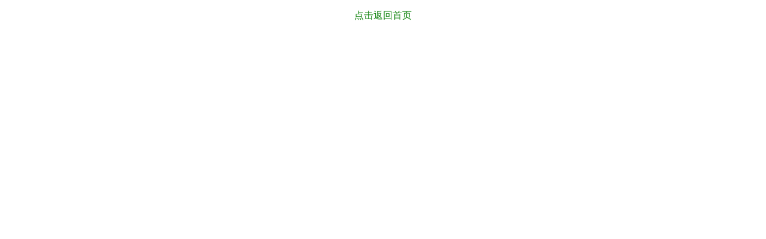

--- FILE ---
content_type: text/html; charset=utf-8
request_url: https://qrcode.artron.net/weixin/check.php
body_size: -38
content:
var wxData = {"appId":"wxa0ca5838a4750bb1","nonceStr":"nmP1cLIuH7l3n96","timestamp":1769913283,"url":"https://auction.artron.net/jgjj.php?jgcd=JG1106","signature":"03c15fb40c705d02ed319d408eac3750c45dd23a"} ;

--- FILE ---
content_type: application/javascript; charset=UTF-8
request_url: https://auction.artron.net/dist/js/chunk-f7548472.072baed1.js
body_size: 24321
content:
(window["webpackJsonp"]=window["webpackJsonp"]||[]).push([["chunk-f7548472"],{"0491":function(t,e,a){var i=a("b041");e=t.exports=a("2350")(!1),e.push([t.i,".conNav ul[data-v-4762edec]{display:-webkit-box;display:-ms-flexbox;display:flex;-ms-flex-pack:distribute;justify-content:space-around}.conNav ul li[data-v-4762edec]{cursor:pointer;height:29px;background:url("+i(a("b4d1"))+") no-repeat 100%}.conNav ul li span[data-v-4762edec]{display:block;font-family:微软雅黑;font-size:14px;color:#333;padding:5px 45px 0 45px}.conNav ul li span.active[data-v-4762edec],.conNav ul li span[data-v-4762edec]:hover{border-top:3px solid #000;padding-top:2px}.conNav ul li[data-v-4762edec]:nth-child(7){background:none}",""])},"0725":function(t,e,a){"use strict";function i(t,e){var a=window["sensorsDataAnalytic201505"];a&&(a.track("searchClick",{search_plate:t,keyword_type:"关键词",keyword:e}),console.log("搜索点击埋点执行完毕"))}function o(t,e,a,i){var o=window["sensorsDataAnalytic201505"];o&&(o.track("searchClick",{content_id:t,content_name:e,content_type:a,current_page:i}),console.log("内容点击埋点执行完毕"))}function n(t,e){var a=window["sensorsDataAnalytic201505"];a&&(a.track("searchClick",{author_id:t,author_name:e}),console.log("艺术点击埋点执行完毕"))}function r(t,e){var a=window["sensorsDataAnalytic201505"];a&&(a.track("searchClick",{news_id:t,editor_id:e}),console.log("新闻点击埋点执行完毕"))}function c(t,e){var a=window["sensorsDataAnalytic201505"];a&&a.track(t,e)}a.d(e,"e",function(){return i}),a.d(e,"b",function(){return o}),a.d(e,"a",function(){return n}),a.d(e,"c",function(){return r}),a.d(e,"d",function(){return c})},"07d3":function(t,e){t.exports="[data-uri]"},"14df":function(t,e,a){"use strict";a.r(e);var i=a("5896");for(var o in i)["default"].indexOf(o)<0&&function(t){a.d(e,t,function(){return i[t]})}(o)},"221d":function(t,e,a){e=t.exports=a("2350")(!1),e.push([t.i,".company .pw{width:980px!important;margin:0 auto}.company .w780{width:680px!important}.company .w380{width:280px!important}",""])},"3fb2":function(t,e,a){"use strict";a.r(e);var i=function(){var t=this,e=t.$createElement,i=t._self._c||e;return i("div",{directives:[{name:"loading",rawName:"v-loading.fullscreen.lock",value:t.isLoading,expression:"isLoading",modifiers:{fullscreen:!0,lock:!0}}],staticClass:"page company",attrs:{"element-loading-text":"数据正在加载中"}},[i("div",{staticClass:"gray"}),t._v(" "),i("div",{staticClass:"header pw fix"},[i("div",{staticClass:"clogo fl"},[i("el-image",{staticStyle:{width:"100%",height:"100%"},attrs:{src:t.cLogo}},[i("div",{staticClass:"image-slot",attrs:{slot:"placeholder"},slot:"placeholder"},[t._v("\n                    加载中"),i("span",{staticClass:"dot"},[t._v("...")])]),t._v(" "),i("div",{staticClass:"el-image__error",attrs:{slot:"error"},slot:"error"},[i("img",{staticStyle:{width:"80%",height:"80%","object-fit":"contain"},attrs:{src:a("07d3"),alt:""}})])])],1),t._v(" "),i("div",{staticClass:"csearch fr header_r"},[i("search")],1)]),t._v(" "),i("div",{staticClass:"nav pw fix"},[i("comNav",{on:{tabNavClick:t.tabNavClick}})],1),t._v(" "),i("div",{staticClass:"pw"},[i("router-view",{attrs:{id:t.organId}})],1),t._v(" "),i("comFooter",{attrs:{comName:t.comName}})],1)},o=[],n=(a("7f7f"),function(){var t=this,e=t.$createElement,a=t._self._c||e;return a("div",{staticClass:"comSearch"},[a("el-input",{staticClass:"inputStyle",attrs:{placeholder:"请输入拍品名称"},model:{value:t.keyword,callback:function(e){t.keyword=e},expression:"keyword"}},[a("template",{slot:"append"},[a("span",{staticClass:"searchSelf",on:{click:function(e){return t.searchKeyWork(1)}}},[t._v("\n                搜索本站\n            ")])])],2),t._v(" "),a("span",{staticClass:"searchArt",on:{click:function(e){return t.searchKeyWork(2)}}},[t._v("搜索雅昌站")])],1)}),r=[],c=a("0725"),s={name:"search",data:function(){return{keyword:this.$route.query.keyword?decodeURIComponent(this.$route.query.keyword):""}},methods:{searchKeyWork:function(t){Object(c["e"])("机构专区",this.keyword);var e="";1===t?this.$router.push({name:"comItem",query:{keyword:encodeURIComponent(this.keyword)}}):2===t&&(e="//artso.artron.net/auction/search_auction.php?keyword="+encodeURIComponent(this.keyword),window.open(e))}}},l=s,d=a("2877");function p(t){var e=a("d411");e.__inject__&&e.__inject__(t)}var f=Object(d["a"])(l,n,r,!1,p,"0950c825","0da478dd"),m=f.exports,h=function(){var t=this,e=t.$createElement,a=t._self._c||e;return a("div",{staticClass:"conNav"},[a("ul",t._l(t.dataList,function(e){return a("li",{key:e.id},[a("router-link",{attrs:{to:{name:e.pathName}}},[a("span",{class:{active:e.pathName===t.tabSelect}},[t._v(t._s(e.name))])])],1)}),0)])},u=[],v={name:"comNav",data:function(){return{dataList:[{id:"1",name:"首页",pathName:"comHome"},{id:"2",name:"拍品中心",pathName:"comItem"},{id:"3",name:"拍卖预展",pathName:"comPreviews"},{id:"4",name:"拍卖结果",pathName:"comResults"},{id:"5",name:"征集送拍",pathName:"comCollect"},{id:"6",name:"新闻",pathName:"comNewsVideo"},{id:"7",name:"关于我们",pathName:"comAbout"}],tabSelect:"comHome"}},mounted:function(){this.tabSelect=this.$router.history.current.name},methods:{tabClick:function(t){this.tabSelect=this.dataList[t].id,this.$emit("tabNavClick",this.tabSelect,this.dataList[t])}}},b=v;function x(t){var e=a("c944");e.__inject__&&e.__inject__(t)}var g=Object(d["a"])(b,h,u,!1,x,"4762edec","0179cbd2"),w=g.exports,A=function(){var t=this,e=t.$createElement;t._self._c;return t._m(0)},y=[function(){var t=this,e=t.$createElement,a=t._self._c||e;return a("div",{staticClass:"comFooter"},[a("div",{staticClass:"pw fontSong12"},[a("i",{staticClass:"arial"},[t._v("Copyright Reserved 2000-2022 ")]),t._v("\n        雅昌艺术网 版权所有\n        "),a("span",[t._v("|")]),t._v("\n        商标版权及免责声明\n        "),a("a",{staticClass:"art",attrs:{href:"http://www.artron.net/",target:"_blank"}},[t._v("访问雅昌艺术网")]),t._v(" "),a("br"),t._v("\n        经营许可证：粤"),a("i",{staticClass:"arial"},[t._v("B2-20030053")])])])}],k={name:"comFooter",props:["comName"]},M=k;function j(t){var e=a("48a0");e.__inject__&&e.__inject__(t)}var B=Object(d["a"])(M,A,y,!1,j,"4f2e703c","1db3bd57"),N=B.exports,_=a("83f1"),D={name:"auctionCompany",data:function(){return{isLoading:!0,cLogo:"",navTab:"2",comName:"中国嘉德",organId:""}},mounted:function(){var t=this.$route.params.name;this.postDetail(t)},methods:{filteData:function(){var t=this.$store.state["pageOrgMeta"]["data"];document.title=t.meta?t.meta.title:"";var e=document.getElementsByTagName("head");if(this.isLoading=!1,document.querySelector("meta[name=description]"))document.querySelector("meta[name=description]").setAttribute("content",t.meta?t.meta.description:"");else{var a=document.createElement("meta");a.name="description",a.content=t.meta?t.meta.description:"",e[0].appendChild(a)}},tabNavClick:function(t,e){this.navTab=t;var a=e.pathName;this.$router.push({name:a})},postDetail:function(t){var e=this;Object(_["h"])({web_name:t}).then(function(t){e.isLoading=!1,e.cLogo=t.data.logo,e.organId=t.data.organ_id})}},components:{search:m,comNav:w,comFooter:N}},L=D;function z(t){var e=a("14df");e.__inject__&&e.__inject__(t);var i=a("ef0c");i.__inject__&&i.__inject__(t)}var C=Object(d["a"])(L,i,o,!1,z,"03c1cbe0","5323d86e");e["default"]=C.exports},"48a0":function(t,e,a){"use strict";a.r(e);var i=a("bf32");for(var o in i)["default"].indexOf(o)<0&&function(t){a.d(e,t,function(){return i[t]})}(o)},5896:function(t,e,a){var i=a("221d");"string"===typeof i&&(i=[[t.i,i,""]]),i.locals&&(t.exports=i.locals);var o=a("499e").default;o("c90ccd92",i,!0,{sourceMap:!1,shadowMode:!1})},"65be":function(t,e,a){e=t.exports=a("2350")(!1),e.push([t.i,'.auctionFont[data-v-4f2e703c]{color:#000;font-family:微软雅黑,黑体;font-size:14px}.verdanF12[data-v-4f2e703c]{font:normal 12px/1 Verdana}.verdanF14[data-v-4f2e703c]{font:normal 14px/1 Verdana}.yahei[data-v-4f2e703c]{font-family:微软雅黑}.yahei14[data-v-4f2e703c]{font:normal 14px/1 微软雅黑}.fontSong12[data-v-4f2e703c]{font:12px/24px 宋体,Verdana,Arial}.arial[data-v-4f2e703c]{font-family:Arial}.color333[data-v-4f2e703c]{color:#333}.color666[data-v-4f2e703c]{color:#666}.color999[data-v-4f2e703c]{color:#999}.color000[data-v-4f2e703c]{color:#000}.font14[data-v-4f2e703c]{font-size:14px}.font12[data-v-4f2e703c]{font-size:12px}.fontLine[data-v-4f2e703c]{line-height:24px}.ml20[data-v-4f2e703c]{margin-left:20px}.red[data-v-4f2e703c]{color:#c00}a[data-v-4f2e703c]{cursor:pointer}a[data-v-4f2e703c]:hover,resultUl li:hover a[data-v-4f2e703c]{color:#3b639f!important}a[data-v-4f2e703c] img{transition:-webkit-transform .4s ease-in-out;transition:transform .4s ease-in-out;transition:transform .4s ease-in-out,-webkit-transform .4s ease-in-out;-webkit-transition:-webkit-transform .4s ease-in-out;-moz-transition:-moz-transform .4s ease-in-out;-ms-transition:-ms-transform .4s ease-in-out}a[data-v-4f2e703c]:hover img{-webkit-transform:scale(1.04);transform:scale(1.04)}.mt16[data-v-4f2e703c]{margin-top:16px}.mt22[data-v-4f2e703c]{margin-top:22px}.mt25[data-v-4f2e703c]{margin-top:25px}.mr10[data-v-4f2e703c]{margin-right:10px}.borderTop[data-v-4f2e703c]{border-top:1px solid #000!important}.borderLine[data-v-4f2e703c]{border:1px solid #e6e6e6}.padRight[data-v-4f2e703c]{padding:14px 19px 19px 19px}.conLeft .conTitle[data-v-4f2e703c]{font-size:16px;padding-left:10px;font-family:微软雅黑}.conRight .comInfo .comTitle[data-v-4f2e703c]{width:100%;display:-webkit-box;display:-ms-flexbox;display:flex;-webkit-box-pack:justify;-ms-flex-pack:justify;justify-content:space-between;border-bottom:1px solid #000;height:24px}.conRight .comTitleLine[data-v-4f2e703c]{border-bottom:1px solid #e6e6e6!important;padding-bottom:1px}.mtb17[data-v-4f2e703c]{margin-top:17px;margin-bottom:5px;display:block}.goodRank[data-v-4f2e703c]{background:#efefef}.goodRank .goodTitleBox[data-v-4f2e703c]{font-weight:400;height:39px;line-height:39px;border-bottom:1px solid #fff;padding-left:10px;font-family:微软雅黑,黑体}.goodRank .goodTitleBox .goodTitle[data-v-4f2e703c]{font-size:16px}.goodRank .goodRankUl[data-v-4f2e703c]{padding:10px 0 10px 10px;-webkit-box-pack:start;-ms-flex-pack:start;justify-content:flex-start}.borderLRB[data-v-4f2e703c]{border-left:1px solid #e6e6e6;border-right:1px solid #e6e6e6;border-bottom:1px solid #e6e6e6}.hoverLi[data-v-4f2e703c]:hover{background:#f0f0f0}.listView li[data-v-4f2e703c]{padding:25px 19px;background:#f7f7f7}.listView li[data-v-4f2e703c]:nth-child(2n){background-color:#fff}.listView li[data-v-4f2e703c]:hover{background:#f0f0f0}.listView li .item[data-v-4f2e703c]{display:inline}.listView li .item .imgBox[data-v-4f2e703c]{border:1px solid #f2f2f2;width:98px;height:98px;text-align:center;display:inline-block;background:none}.listView li .item .infoBox[data-v-4f2e703c]{display:inline-block;margin-left:10px;width:255px}.listView li .item .infoBox .info[data-v-4f2e703c]{line-height:20px;color:#999}.listView li .item .priceBox[data-v-4f2e703c]{display:inline-block;margin-top:22px}.listView li[data-v-4f2e703c]:after{content:"";display:block;width:0;height:0;clear:both}.newTitleBox[data-v-4f2e703c]{font-size:16px;height:41px;line-height:41px;padding-left:20px;display:block;width:100%;color:#000}.classifyBase .title[data-v-4f2e703c],.newTitleBox[data-v-4f2e703c]{font-weight:400;border-bottom:none}.classifyBase .title[data-v-4f2e703c]{font-size:20px;height:48px;line-height:48px;padding-left:19px}.classifyBase .list li[data-v-4f2e703c]{height:39px;cursor:pointer;width:100%}.classifyBase .list li .item[data-v-4f2e703c]{-webkit-box-sizing:border-box;box-sizing:border-box;width:calc(100% - 18px);display:-webkit-inline-box;display:-ms-inline-flexbox;display:inline-flex;-webkit-box-pack:justify;-ms-flex-pack:justify;justify-content:space-between;line-height:39px;margin:0 9px;padding:0 10px;border-bottom:1px solid #f2f2f2;height:39px}.classifyBase .list li:last-child .item[data-v-4f2e703c]{border-bottom:0}.classifyBase .list li strong[data-v-4f2e703c]{font-size:14px}.classifyBase .list li span[data-v-4f2e703c]{display:block;line-height:39px}.classifyBase .list li.isActive[data-v-4f2e703c],.classifyBase .list li[data-v-4f2e703c]:hover{background-color:#000}.classifyBase .list li.isActive .item[data-v-4f2e703c],.classifyBase .list li:hover .item[data-v-4f2e703c]{border-bottom:0}.classifyBase .list li.isActive strong[data-v-4f2e703c],.classifyBase .list li:hover strong[data-v-4f2e703c]{color:#fff}.classifyBase .list li.isActive span[data-v-4f2e703c],.classifyBase .list li:hover span[data-v-4f2e703c]{color:#999}.oneLineText[data-v-4f2e703c]{white-space:nowrap}.lineText[data-v-4f2e703c],.oneLineText[data-v-4f2e703c]{overflow:hidden;text-overflow:ellipsis}.lineText[data-v-4f2e703c]{display:-webkit-box;-webkit-box-orient:vertical}.twoLineText[data-v-4f2e703c]{-webkit-line-clamp:2}.threeLineText[data-v-4f2e703c]{-webkit-line-clamp:3}.fourLineText[data-v-4f2e703c]{-webkit-line-clamp:4}.comFooter[data-v-4f2e703c]{border-top:1px solid #000;color:#666;margin-top:100px;line-height:22px;padding:3px 0 36px 0}.comFooter span[data-v-4f2e703c]{color:#ccc;padding:0 10px}.comFooter .art[data-v-4f2e703c]{text-decoration:underline;color:#666;margin-left:30px}',""])},7460:function(t,e,a){e=t.exports=a("2350")(!1),e.i(a("7ade"),""),e.push([t.i,".company[data-v-03c1cbe0]{min-width:1180px}.company .gray[data-v-03c1cbe0]{background:#e6e6e6;height:10px;width:100%;overflow:hidden}.company .header[data-v-03c1cbe0]{margin-top:40px}.company .header_r[data-v-03c1cbe0]{margin-top:13px}.company .nav[data-v-03c1cbe0]{margin-top:45px}.company .clogo[data-v-03c1cbe0]{height:55px;width:270px}.company .clogo[data-v-03c1cbe0] .el-image__inner{-o-object-fit:contain;object-fit:contain}.company .black[data-v-03c1cbe0]{background:#000;height:20px;margin-top:15px;margin-bottom:40px}",""])},"7ade":function(t,e,a){e=t.exports=a("2350")(!1),e.push([t.i,'*{-webkit-box-sizing:border-box;box-sizing:border-box}blockquote,body,code,dd,div,dl,dt,fieldset,form,h1,h2,h3,h4,h5,h6,input,legend,li,ol,p,pre,select,td,textarea,th,ul{margin:0;padding:0;font-family:Microsoft Yahei}input,select,textarea{outline:none;resize:none;font-family:Microsoft Yahei}abbr,acronym,fieldset,img{border:none}img{vertical-align:middle}address,caption,cite,code,dfn,em,i,strong,th,var{font-style:normal;font-weight:400}table{border-collapse:collapse;border-spacing:0}ol,ul{list-style:none}p{word-wrap:break-word}h1,h2,h3,h4,h5,h6{font-size:100%;font-weight:400}html{color:#000;background:#fff;-webkit-text-size-adjust:100%;-ms-text-size-adjust:100%;font-family:Microsoft YaHei}a{color:#262626;text-decoration:none;outline:none;-webkit-transition:color .2s ease-in-out;transition:color .2s ease-in-out}img{-webkit-transition:transform .2s ease-in-out;transition:transform .2s ease-in-out}.imgBox{width:100%;height:100%;overflow:hidden;background-color:#f2f2f2}a:hover{color:#0f820c}a:hover .imgBox img{-webkit-transform:scale(1.1);transform:scale(1.1)}.imgBox .el-image__inner--center{width:auto!important;height:auto!important}a:hover .imgBox .el-image__inner--center{transform:translate(-50%,-50%)!important;-webkit-transform:translate(-50%,-50%)!important}.pw{width:1180px;margin:0 auto}.fix:after{content:" ";font-size:0;line-height:0;visibility:hidden}.fl{float:left}.fr{float:right}.clear{clear:both}.fix:after{display:block;width:0;height:0;content:"";clear:both}.page{text-align:left}.mt20{margin-top:20px}.mt10{margin-top:10px}.mt30{margin-top:30px}.allyesAdvWrap,.innerPushAdv{position:relative}.allyesAdvWrap a:after,.allyesAdvWrap object:after,.hasBg .leftLink:after,.hasBg .rightLink:after,.innerPushAdv:after,.innerPushAdv object:after,.lamu a:after,.mediaAdv:after{content:"";position:absolute;left:5px;top:5px;background:url(https://pubunder.artron.net/pubimgs/web/adv_tag.png) 0 0 no-repeat;width:33px;height:19px;overflow:hidden}.hasBg .rightLink:after{left:5px;right:auto;background-position:-7px 0}.allyesAdvWrap .adHuakai a:after{right:30px}.w780{width:780px}.w380{width:380px}.flex{display:-webkit-box;display:-ms-flexbox;display:flex;-webkit-box-pack:justify;-ms-flex-pack:justify;justify-content:space-between}/deep/.el-dropdown-menu{width:200px}.el-dropdown-menu .personHeader{text-align:center}.el-dropdown-menu img{width:100px;height:100px;-o-object-fit:cover;object-fit:cover;border-radius:50%;overflow:hidden}.el-dropdown-menu__item:hover{background-color:#0f820c;color:#fff}.columnTit{padding:20px 0;display:-webkit-box;display:-ms-flexbox;display:flex;-webkit-box-pack:justify;-ms-flex-pack:justify;justify-content:space-between;-webkit-box-align:center;-ms-flex-align:center;align-items:center}.columnTit span{font-size:24px;font-weight:700;padding-left:30px;line-height:32px;position:relative;display:inline-block}.columnTit span:before{width:10px;height:30px;position:absolute;left:0;top:50%;-webkit-transform:translateY(-50%);transform:translateY(-50%);background-color:#329d15;content:"";display:inline-block}.columnTit a{color:#8c8c8c;font-size:14px}.columnTit a:hover{color:#329d15}.image-slot{width:100%;height:100%;display:-webkit-box;display:-ms-flexbox;display:flex;-webkit-box-align:center;-ms-flex-align:center;align-items:center;-webkit-box-pack:center;-ms-flex-pack:center;justify-content:center}.tabForm{position:relative}.tabForm .searchListBox{position:absolute;width:280px;height:30px;right:0;top:0}.tabForm .searchListBox .el-input__inner{height:30px!important;line-height:40px!important;border-color:#d9d9d9!important;padding:0 10px!important;font-size:14px!important;color:#262626!important}.tabForm .searchListBox .el-icon-search{position:absolute;right:0;line-height:30px;color:#999;width:30px;cursor:pointer;top:0}.classAdvAuctionIndex{position:relative;height:214px;overflow:hidden;margin-top:20px}.classAdvAuctionIndexCon{position:absolute;width:100%;height:100%;background-color:rgba(0,0,0,.65);display:-webkit-box;display:-ms-flexbox;display:flex;-webkit-box-orient:vertical;-webkit-box-direction:normal;-ms-flex-direction:column;flex-direction:column;-webkit-box-pack:center;-ms-flex-pack:center;justify-content:center;color:#fff;font-size:12px;line-height:20px;top:100%;padding:0 40px;-webkit-transition:top .2s ease-in-out;transition:top .2s ease-in-out}.classAdvAuctionIndexCon p{margin-bottom:10px}.classAdvAuctionIndexCon p:last-child{margin-bottom:0}.classAdvAuctionIndex:hover .classAdvAuctionIndexCon{top:0}#adv{position:relative;margin-top:20px;height:360px}#adv .lamu{overflow:hidden}#adv .lamu_close{position:absolute;right:0;top:0;z-index:10;cursor:pointer}#adv a{position:absolute;display:block;height:100%;left:0;top:0;z-index:1}#adv a,.w780 .paging{width:100%}.w780 .paging .el-pagination .el-pager li,.w780 .paging .el-pagination button{padding:0 5px}',""])},ade0:function(t,e,a){e=t.exports=a("2350")(!1),e.push([t.i,".comSearch[data-v-0950c825]{display:inline-block}.comSearch .inputStyle[data-v-0950c825]{height:40px;line-height:40px}.comSearch[data-v-0950c825] .el-input-group__append{background:none;background-color:#000;text-indent:0;width:78px;height:40px;font-family:微软雅黑;border:0;color:#fff;text-align:center;margin:0;padding:0;font-size:12px;cursor:pointer;font-weight:700;border-radius:0}.comSearch[data-v-0950c825] .el-input__inner{border-radius:0;font-size:12px;border:1px solid #e6e6e6;width:249px}.comSearch[data-v-0950c825] .el-input-group{width:327px}.comSearch .searchArt[data-v-0950c825]{font-family:微软雅黑;color:#333;font-size:12px;margin-left:7px;cursor:pointer}",""])},b4d1:function(t,e){t.exports="[data-uri]"},b681:function(t,e,a){var i=a("7460");"string"===typeof i&&(i=[[t.i,i,""]]),i.locals&&(t.exports=i.locals);var o=a("499e").default;o("70981fa4",i,!0,{sourceMap:!1,shadowMode:!1})},bf32:function(t,e,a){var i=a("65be");"string"===typeof i&&(i=[[t.i,i,""]]),i.locals&&(t.exports=i.locals);var o=a("499e").default;o("d42cc7ac",i,!0,{sourceMap:!1,shadowMode:!1})},c944:function(t,e,a){"use strict";a.r(e);var i=a("ff49");for(var o in i)["default"].indexOf(o)<0&&function(t){a.d(e,t,function(){return i[t]})}(o)},d411:function(t,e,a){"use strict";a.r(e);var i=a("f3c4");for(var o in i)["default"].indexOf(o)<0&&function(t){a.d(e,t,function(){return i[t]})}(o)},ef0c:function(t,e,a){"use strict";a.r(e);var i=a("b681");for(var o in i)["default"].indexOf(o)<0&&function(t){a.d(e,t,function(){return i[t]})}(o)},f3c4:function(t,e,a){var i=a("ade0");"string"===typeof i&&(i=[[t.i,i,""]]),i.locals&&(t.exports=i.locals);var o=a("499e").default;o("2eaa57b0",i,!0,{sourceMap:!1,shadowMode:!1})},ff49:function(t,e,a){var i=a("0491");"string"===typeof i&&(i=[[t.i,i,""]]),i.locals&&(t.exports=i.locals);var o=a("499e").default;o("d8118560",i,!0,{sourceMap:!1,shadowMode:!1})}}]);
//# sourceMappingURL=chunk-f7548472.072baed1.js.map

--- FILE ---
content_type: application/javascript; charset=UTF-8
request_url: https://auction.artron.net/dist/js/chunk-5c012d99.dbcd069e.js
body_size: 1262
content:
(window["webpackJsonp"]=window["webpackJsonp"]||[]).push([["chunk-5c012d99"],{3924:function(e,t,r){"use strict";r.r(t);var a=r("e4b5");for(var n in a)["default"].indexOf(n)<0&&function(e){r.d(t,e,function(){return a[e]})}(n)},"3bef":function(e,t,r){t=e.exports=r("2350")(!1),t.push([e.i,".errorBox[data-v-31eac01e]{display:-webkit-box;display:-ms-flexbox;display:flex;width:100%;height:100%;-webkit-box-pack:center;-ms-flex-pack:center;justify-content:center;-webkit-box-align:center;-ms-flex-align:center;align-items:center}.errorBox .error[data-v-31eac01e]{text-align:center}.errorBox .error a[data-v-31eac01e]{color:#0f820c;font-size:16px;margin-top:20px}",""])},c4a1:function(e,t,r){e.exports=r.p+"img/empty.4da27612.png"},c814:function(e,t,r){"use strict";r.r(t);var a=function(){var e=this,t=e.$createElement;e._self._c;return e._m(0)},n=[function(){var e=this,t=e.$createElement,a=e._self._c||t;return a("div",{staticClass:"errorBox"},[a("div",{staticClass:"error"},[a("p",[a("img",{attrs:{src:r("c4a1"),alt:""}})]),e._v(" "),a("p",[a("a",{attrs:{href:"/"}},[e._v("点击返回首页")])])])])}],c={name:"empty"},i=c,o=r("2877");function s(e){var t=r("3924");t.__inject__&&t.__inject__(e)}var f=Object(o["a"])(i,a,n,!1,s,"31eac01e","1b278528");t["default"]=f.exports},e4b5:function(e,t,r){var a=r("3bef");"string"===typeof a&&(a=[[e.i,a,""]]),a.locals&&(e.exports=a.locals);var n=r("499e").default;n("71bf6123",a,!0,{sourceMap:!1,shadowMode:!1})}}]);
//# sourceMappingURL=chunk-5c012d99.dbcd069e.js.map

--- FILE ---
content_type: application/javascript; charset=UTF-8
request_url: https://auction.artron.net/dist/js/chunk-a138306c.7e8f0e29.js
body_size: 220333
content:
(window["webpackJsonp"]=window["webpackJsonp"]||[]).push([["chunk-a138306c"],{"0287":function(t,e,i){var a=i("8507");"string"===typeof a&&(a=[[t.i,a,""]]),a.locals&&(t.exports=a.locals);var n=i("499e").default;n("deb71088",a,!0,{sourceMap:!1,shadowMode:!1})},"033b":function(t,e,i){"use strict";var a=function(){var t=this,e=t.$createElement,i=t._self._c||e;return i("div",[i("ul",{staticClass:"rec_list24"},t._l(t.dataList,function(e){return i("li",{key:e.id,on:{click:function(i){return t.newsClick(e)}}},[i("a",{attrs:{href:e.link,target:"_blank"}},[t.showTag?i("span",[t._v(t._s(e.field_one))]):t._e(),t._v(t._s(e.title))])])}),0)])},n=[],o=i("0725"),r={name:"baseList",props:["dataList","showTag"],methods:{newsClick:function(t){Object(o["c"])(t.id,t.title)}}},s=r,l=i("2877");function d(t){var e=i("fe92");e.__inject__&&e.__inject__(t)}var c=Object(l["a"])(s,a,n,!1,d,"98df36ba","e316c99c");e["a"]=c.exports},"0595":function(t,e,i){var a=i("b041");e=t.exports=i("2350")(!1),e.push([t.i,'.auctionFont[data-v-15ec1922]{color:#000;font-family:微软雅黑,黑体;font-size:14px}.verdanF12[data-v-15ec1922]{font:normal 12px/1 Verdana}.verdanF14[data-v-15ec1922]{font:normal 14px/1 Verdana}.yahei[data-v-15ec1922]{font-family:微软雅黑}.yahei14[data-v-15ec1922]{font:normal 14px/1 微软雅黑}.fontSong12[data-v-15ec1922]{font:12px/24px 宋体,Verdana,Arial}.arial[data-v-15ec1922]{font-family:Arial}.color333[data-v-15ec1922]{color:#333}.color666[data-v-15ec1922]{color:#666}.color999[data-v-15ec1922]{color:#999}.color000[data-v-15ec1922]{color:#000}.font14[data-v-15ec1922]{font-size:14px}.font12[data-v-15ec1922]{font-size:12px}.fontLine[data-v-15ec1922]{line-height:24px}.ml20[data-v-15ec1922]{margin-left:20px}.red[data-v-15ec1922]{color:#c00}a[data-v-15ec1922]{cursor:pointer}a[data-v-15ec1922]:hover,resultUl li:hover a[data-v-15ec1922]{color:#3b639f!important}a[data-v-15ec1922] img{transition:-webkit-transform .4s ease-in-out;transition:transform .4s ease-in-out;transition:transform .4s ease-in-out,-webkit-transform .4s ease-in-out;-webkit-transition:-webkit-transform .4s ease-in-out;-moz-transition:-moz-transform .4s ease-in-out;-ms-transition:-ms-transform .4s ease-in-out}a[data-v-15ec1922]:hover img{-webkit-transform:scale(1.04);transform:scale(1.04)}.mt16[data-v-15ec1922]{margin-top:16px}.mt22[data-v-15ec1922]{margin-top:22px}.mt25[data-v-15ec1922]{margin-top:25px}.mr10[data-v-15ec1922]{margin-right:10px}.borderTop[data-v-15ec1922]{border-top:1px solid #000!important}.borderLine[data-v-15ec1922]{border:1px solid #e6e6e6}.padRight[data-v-15ec1922]{padding:14px 19px 19px 19px}.conLeft .conTitle[data-v-15ec1922]{font-size:16px;padding-left:10px;font-family:微软雅黑}.conRight .comInfo .comTitle[data-v-15ec1922]{width:100%;display:-webkit-box;display:-ms-flexbox;display:flex;-webkit-box-pack:justify;-ms-flex-pack:justify;justify-content:space-between;border-bottom:1px solid #000;height:24px}.conRight .comTitleLine[data-v-15ec1922]{border-bottom:1px solid #e6e6e6!important;padding-bottom:1px}.mtb17[data-v-15ec1922]{margin-top:17px;margin-bottom:5px;display:block}.goodRank[data-v-15ec1922]{background:#efefef}.goodRank .goodTitleBox[data-v-15ec1922]{font-weight:400;height:39px;line-height:39px;border-bottom:1px solid #fff;padding-left:10px;font-family:微软雅黑,黑体}.goodRank .goodTitleBox .goodTitle[data-v-15ec1922]{font-size:16px}.goodRank .goodRankUl[data-v-15ec1922]{padding:10px 0 10px 10px;-webkit-box-pack:start;-ms-flex-pack:start;justify-content:flex-start}.borderLRB[data-v-15ec1922]{border-left:1px solid #e6e6e6;border-right:1px solid #e6e6e6;border-bottom:1px solid #e6e6e6}.hoverLi[data-v-15ec1922]:hover{background:#f0f0f0}.listView li[data-v-15ec1922]{padding:25px 19px;background:#f7f7f7}.listView li[data-v-15ec1922]:nth-child(2n){background-color:#fff}.listView li[data-v-15ec1922]:hover{background:#f0f0f0}.listView li .item[data-v-15ec1922]{display:inline}.listView li .item .imgBox[data-v-15ec1922]{border:1px solid #f2f2f2;width:98px;height:98px;text-align:center;display:inline-block;background:none}.listView li .item .infoBox[data-v-15ec1922]{display:inline-block;margin-left:10px;width:255px}.listView li .item .infoBox .info[data-v-15ec1922]{line-height:20px;color:#999}.listView li .item .priceBox[data-v-15ec1922]{display:inline-block;margin-top:22px}.listView li[data-v-15ec1922]:after{content:"";display:block;width:0;height:0;clear:both}.newTitleBox[data-v-15ec1922]{font-size:16px;height:41px;line-height:41px;padding-left:20px;display:block;width:100%;color:#000}.classifyBase .title[data-v-15ec1922],.newTitleBox[data-v-15ec1922]{font-weight:400;border-bottom:none}.classifyBase .title[data-v-15ec1922]{font-size:20px;height:48px;line-height:48px;padding-left:19px}.classifyBase .list li[data-v-15ec1922]{height:39px;cursor:pointer;width:100%}.classifyBase .list li .item[data-v-15ec1922]{-webkit-box-sizing:border-box;box-sizing:border-box;width:calc(100% - 18px);display:-webkit-inline-box;display:-ms-inline-flexbox;display:inline-flex;-webkit-box-pack:justify;-ms-flex-pack:justify;justify-content:space-between;line-height:39px;margin:0 9px;padding:0 10px;border-bottom:1px solid #f2f2f2;height:39px}.classifyBase .list li:last-child .item[data-v-15ec1922]{border-bottom:0}.classifyBase .list li strong[data-v-15ec1922]{font-size:14px}.classifyBase .list li span[data-v-15ec1922]{display:block;line-height:39px}.classifyBase .list li.isActive[data-v-15ec1922],.classifyBase .list li[data-v-15ec1922]:hover{background-color:#000}.classifyBase .list li.isActive .item[data-v-15ec1922],.classifyBase .list li:hover .item[data-v-15ec1922]{border-bottom:0}.classifyBase .list li.isActive strong[data-v-15ec1922],.classifyBase .list li:hover strong[data-v-15ec1922]{color:#fff}.classifyBase .list li.isActive span[data-v-15ec1922],.classifyBase .list li:hover span[data-v-15ec1922]{color:#999}.oneLineText[data-v-15ec1922]{white-space:nowrap}.lineText[data-v-15ec1922],.oneLineText[data-v-15ec1922]{overflow:hidden;text-overflow:ellipsis}.lineText[data-v-15ec1922]{display:-webkit-box;-webkit-box-orient:vertical}.twoLineText[data-v-15ec1922]{-webkit-line-clamp:2}.threeLineText[data-v-15ec1922]{-webkit-line-clamp:3}.fourLineText[data-v-15ec1922]{-webkit-line-clamp:4}.goodRank[data-v-15ec1922]{float:left;margin-right:9px}.goodRank .rankTitle[data-v-15ec1922]{background-color:#fff;color:#333;height:31px;line-height:31px;padding-left:10px;font-family:微软雅黑,黑体}.goodRank .collapse .collapseItem[data-v-15ec1922]{overflow:hidden}.goodRank .collapse[data-v-15ec1922] .el-collapse-item__arrow{display:none}.goodRank .collapse[data-v-15ec1922] .el-collapse-item__header{line-height:1;height:auto}.goodRank .collapse[data-v-15ec1922] .el-collapse-item__content{padding-bottom:10px}.goodRank .collapse .item[data-v-15ec1922]{padding:18px 20px 10px 10px;width:207px}.goodRank .collapse .item .nameBox[data-v-15ec1922]{display:inline-block;display:-webkit-box;display:-ms-flexbox;display:flex}.goodRank .collapse .item .nameBox .icon[data-v-15ec1922]{background:url('+a(i("935e"))+") no-repeat 0 0;width:23px;height:15px;line-height:14px;display:block;color:#fff;font-style:italic;padding-left:2px;float:left}.goodRank .collapse .item .nameBox .icon.isActive[data-v-15ec1922]{background-position:left -25px}.goodRank .collapse .item .nameBox strong[data-v-15ec1922]{float:left;line-height:15px;margin-left:5px;color:#333}.goodRank .collapse .item .priceBox[data-v-15ec1922]{line-height:12px}.goodRank .imgBox[data-v-15ec1922]{background:#fff;max-width:167px;height:100px;overflow:hidden;padding:0 10px}.goodRank .imgBox .el-image[data-v-15ec1922]{width:100%;height:100%;-o-object-fit:contain;object-fit:contain}",""])},"0725":function(t,e,i){"use strict";function a(t,e){var i=window["sensorsDataAnalytic201505"];i&&(i.track("searchClick",{search_plate:t,keyword_type:"关键词",keyword:e}),console.log("搜索点击埋点执行完毕"))}function n(t,e,i,a){var n=window["sensorsDataAnalytic201505"];n&&(n.track("searchClick",{content_id:t,content_name:e,content_type:i,current_page:a}),console.log("内容点击埋点执行完毕"))}function o(t,e){var i=window["sensorsDataAnalytic201505"];i&&(i.track("searchClick",{author_id:t,author_name:e}),console.log("艺术点击埋点执行完毕"))}function r(t,e){var i=window["sensorsDataAnalytic201505"];i&&(i.track("searchClick",{news_id:t,editor_id:e}),console.log("新闻点击埋点执行完毕"))}function s(t,e){var i=window["sensorsDataAnalytic201505"];i&&i.track(t,e)}i.d(e,"e",function(){return a}),i.d(e,"b",function(){return n}),i.d(e,"a",function(){return o}),i.d(e,"c",function(){return r}),i.d(e,"d",function(){return s})},"0736":function(t,e,i){var a=i("8383");"string"===typeof a&&(a=[[t.i,a,""]]),a.locals&&(t.exports=a.locals);var n=i("499e").default;n("2d6a7b1d",a,!0,{sourceMap:!1,shadowMode:!1})},"07d3":function(t,e){t.exports="[data-uri]"},"0a0d":function(t,e,i){t.exports=i("e829")},"0e24":function(t,e){t.exports="[data-uri]"},1157:function(t,e,i){var a,n;
/*!
 * jQuery JavaScript Library v3.6.0
 * https://jquery.com/
 *
 * Includes Sizzle.js
 * https://sizzlejs.com/
 *
 * Copyright OpenJS Foundation and other contributors
 * Released under the MIT license
 * https://jquery.org/license
 *
 * Date: 2021-03-02T17:08Z
 */
/*!
 * jQuery JavaScript Library v3.6.0
 * https://jquery.com/
 *
 * Includes Sizzle.js
 * https://sizzlejs.com/
 *
 * Copyright OpenJS Foundation and other contributors
 * Released under the MIT license
 * https://jquery.org/license
 *
 * Date: 2021-03-02T17:08Z
 */
(function(e,i){"use strict";"object"===typeof t.exports?t.exports=e.document?i(e,!0):function(t){if(!t.document)throw new Error("jQuery requires a window with a document");return i(t)}:i(e)})("undefined"!==typeof window?window:this,function(i,o){"use strict";var r=[],s=Object.getPrototypeOf,l=r.slice,d=r.flat?function(t){return r.flat.call(t)}:function(t){return r.concat.apply([],t)},c=r.push,p=r.indexOf,f={},u=f.toString,h=f.hasOwnProperty,v=h.toString,m=v.call(Object),g={},x=function(t){return"function"===typeof t&&"number"!==typeof t.nodeType&&"function"!==typeof t.item},b=function(t){return null!=t&&t===t.window},y=i.document,w={type:!0,src:!0,nonce:!0,noModule:!0};function k(t,e,i){i=i||y;var a,n,o=i.createElement("script");if(o.text=t,e)for(a in w)n=e[a]||e.getAttribute&&e.getAttribute(a),n&&o.setAttribute(a,n);i.head.appendChild(o).parentNode.removeChild(o)}function A(t){return null==t?t+"":"object"===typeof t||"function"===typeof t?f[u.call(t)]||"object":typeof t}var _="3.6.0",C=function(t,e){return new C.fn.init(t,e)};function T(t){var e=!!t&&"length"in t&&t.length,i=A(t);return!x(t)&&!b(t)&&("array"===i||0===e||"number"===typeof e&&e>0&&e-1 in t)}C.fn=C.prototype={jquery:_,constructor:C,length:0,toArray:function(){return l.call(this)},get:function(t){return null==t?l.call(this):t<0?this[t+this.length]:this[t]},pushStack:function(t){var e=C.merge(this.constructor(),t);return e.prevObject=this,e},each:function(t){return C.each(this,t)},map:function(t){return this.pushStack(C.map(this,function(e,i){return t.call(e,i,e)}))},slice:function(){return this.pushStack(l.apply(this,arguments))},first:function(){return this.eq(0)},last:function(){return this.eq(-1)},even:function(){return this.pushStack(C.grep(this,function(t,e){return(e+1)%2}))},odd:function(){return this.pushStack(C.grep(this,function(t,e){return e%2}))},eq:function(t){var e=this.length,i=+t+(t<0?e:0);return this.pushStack(i>=0&&i<e?[this[i]]:[])},end:function(){return this.prevObject||this.constructor()},push:c,sort:r.sort,splice:r.splice},C.extend=C.fn.extend=function(){var t,e,i,a,n,o,r=arguments[0]||{},s=1,l=arguments.length,d=!1;for("boolean"===typeof r&&(d=r,r=arguments[s]||{},s++),"object"===typeof r||x(r)||(r={}),s===l&&(r=this,s--);s<l;s++)if(null!=(t=arguments[s]))for(e in t)a=t[e],"__proto__"!==e&&r!==a&&(d&&a&&(C.isPlainObject(a)||(n=Array.isArray(a)))?(i=r[e],o=n&&!Array.isArray(i)?[]:n||C.isPlainObject(i)?i:{},n=!1,r[e]=C.extend(d,o,a)):void 0!==a&&(r[e]=a));return r},C.extend({expando:"jQuery"+(_+Math.random()).replace(/\D/g,""),isReady:!0,error:function(t){throw new Error(t)},noop:function(){},isPlainObject:function(t){var e,i;return!(!t||"[object Object]"!==u.call(t))&&(e=s(t),!e||(i=h.call(e,"constructor")&&e.constructor,"function"===typeof i&&v.call(i)===m))},isEmptyObject:function(t){var e;for(e in t)return!1;return!0},globalEval:function(t,e,i){k(t,{nonce:e&&e.nonce},i)},each:function(t,e){var i,a=0;if(T(t)){for(i=t.length;a<i;a++)if(!1===e.call(t[a],a,t[a]))break}else for(a in t)if(!1===e.call(t[a],a,t[a]))break;return t},makeArray:function(t,e){var i=e||[];return null!=t&&(T(Object(t))?C.merge(i,"string"===typeof t?[t]:t):c.call(i,t)),i},inArray:function(t,e,i){return null==e?-1:p.call(e,t,i)},merge:function(t,e){for(var i=+e.length,a=0,n=t.length;a<i;a++)t[n++]=e[a];return t.length=n,t},grep:function(t,e,i){for(var a,n=[],o=0,r=t.length,s=!i;o<r;o++)a=!e(t[o],o),a!==s&&n.push(t[o]);return n},map:function(t,e,i){var a,n,o=0,r=[];if(T(t))for(a=t.length;o<a;o++)n=e(t[o],o,i),null!=n&&r.push(n);else for(o in t)n=e(t[o],o,i),null!=n&&r.push(n);return d(r)},guid:1,support:g}),"function"===typeof Symbol&&(C.fn[Symbol.iterator]=r[Symbol.iterator]),C.each("Boolean Number String Function Array Date RegExp Object Error Symbol".split(" "),function(t,e){f["[object "+e+"]"]=e.toLowerCase()});var B=
/*!
 * Sizzle CSS Selector Engine v2.3.6
 * https://sizzlejs.com/
 *
 * Copyright JS Foundation and other contributors
 * Released under the MIT license
 * https://js.foundation/
 *
 * Date: 2021-02-16
 */
function(t){var e,i,a,n,o,r,s,l,d,c,p,f,u,h,v,m,g,x,b,y="sizzle"+1*new Date,w=t.document,k=0,A=0,_=lt(),C=lt(),T=lt(),B=lt(),L=function(t,e){return t===e&&(p=!0),0},j={}.hasOwnProperty,S=[],R=S.pop,E=S.push,M=S.push,N=S.slice,D=function(t,e){for(var i=0,a=t.length;i<a;i++)if(t[i]===e)return i;return-1},I="checked|selected|async|autofocus|autoplay|controls|defer|disabled|hidden|ismap|loop|multiple|open|readonly|required|scoped",z="[\\x20\\t\\r\\n\\f]",F="(?:\\\\[\\da-fA-F]{1,6}"+z+"?|\\\\[^\\r\\n\\f]|[\\w-]|[^\0-\\x7f])+",O="\\["+z+"*("+F+")(?:"+z+"*([*^$|!~]?=)"+z+"*(?:'((?:\\\\.|[^\\\\'])*)'|\"((?:\\\\.|[^\\\\\"])*)\"|("+F+"))|)"+z+"*\\]",V=":("+F+")(?:\\((('((?:\\\\.|[^\\\\'])*)'|\"((?:\\\\.|[^\\\\\"])*)\")|((?:\\\\.|[^\\\\()[\\]]|"+O+")*)|.*)\\)|)",U=new RegExp(z+"+","g"),H=new RegExp("^"+z+"+|((?:^|[^\\\\])(?:\\\\.)*)"+z+"+$","g"),W=new RegExp("^"+z+"*,"+z+"*"),G=new RegExp("^"+z+"*([>+~]|"+z+")"+z+"*"),q=new RegExp(z+"|>"),P=new RegExp(V),Y=new RegExp("^"+F+"$"),Z={ID:new RegExp("^#("+F+")"),CLASS:new RegExp("^\\.("+F+")"),TAG:new RegExp("^("+F+"|[*])"),ATTR:new RegExp("^"+O),PSEUDO:new RegExp("^"+V),CHILD:new RegExp("^:(only|first|last|nth|nth-last)-(child|of-type)(?:\\("+z+"*(even|odd|(([+-]|)(\\d*)n|)"+z+"*(?:([+-]|)"+z+"*(\\d+)|))"+z+"*\\)|)","i"),bool:new RegExp("^(?:"+I+")$","i"),needsContext:new RegExp("^"+z+"*[>+~]|:(even|odd|eq|gt|lt|nth|first|last)(?:\\("+z+"*((?:-\\d)?\\d*)"+z+"*\\)|)(?=[^-]|$)","i")},Q=/HTML$/i,J=/^(?:input|select|textarea|button)$/i,X=/^h\d$/i,K=/^[^{]+\{\s*\[native \w/,$=/^(?:#([\w-]+)|(\w+)|\.([\w-]+))$/,tt=/[+~]/,et=new RegExp("\\\\[\\da-fA-F]{1,6}"+z+"?|\\\\([^\\r\\n\\f])","g"),it=function(t,e){var i="0x"+t.slice(1)-65536;return e||(i<0?String.fromCharCode(i+65536):String.fromCharCode(i>>10|55296,1023&i|56320))},at=/([\0-\x1f\x7f]|^-?\d)|^-$|[^\0-\x1f\x7f-\uFFFF\w-]/g,nt=function(t,e){return e?"\0"===t?"�":t.slice(0,-1)+"\\"+t.charCodeAt(t.length-1).toString(16)+" ":"\\"+t},ot=function(){f()},rt=yt(function(t){return!0===t.disabled&&"fieldset"===t.nodeName.toLowerCase()},{dir:"parentNode",next:"legend"});try{M.apply(S=N.call(w.childNodes),w.childNodes),S[w.childNodes.length].nodeType}catch(Bt){M={apply:S.length?function(t,e){E.apply(t,N.call(e))}:function(t,e){var i=t.length,a=0;while(t[i++]=e[a++]);t.length=i-1}}}function st(t,e,a,n){var o,s,d,c,p,h,g,x=e&&e.ownerDocument,w=e?e.nodeType:9;if(a=a||[],"string"!==typeof t||!t||1!==w&&9!==w&&11!==w)return a;if(!n&&(f(e),e=e||u,v)){if(11!==w&&(p=$.exec(t)))if(o=p[1]){if(9===w){if(!(d=e.getElementById(o)))return a;if(d.id===o)return a.push(d),a}else if(x&&(d=x.getElementById(o))&&b(e,d)&&d.id===o)return a.push(d),a}else{if(p[2])return M.apply(a,e.getElementsByTagName(t)),a;if((o=p[3])&&i.getElementsByClassName&&e.getElementsByClassName)return M.apply(a,e.getElementsByClassName(o)),a}if(i.qsa&&!B[t+" "]&&(!m||!m.test(t))&&(1!==w||"object"!==e.nodeName.toLowerCase())){if(g=t,x=e,1===w&&(q.test(t)||G.test(t))){x=tt.test(t)&&gt(e.parentNode)||e,x===e&&i.scope||((c=e.getAttribute("id"))?c=c.replace(at,nt):e.setAttribute("id",c=y)),h=r(t),s=h.length;while(s--)h[s]=(c?"#"+c:":scope")+" "+bt(h[s]);g=h.join(",")}try{return M.apply(a,x.querySelectorAll(g)),a}catch(k){B(t,!0)}finally{c===y&&e.removeAttribute("id")}}}return l(t.replace(H,"$1"),e,a,n)}function lt(){var t=[];function e(i,n){return t.push(i+" ")>a.cacheLength&&delete e[t.shift()],e[i+" "]=n}return e}function dt(t){return t[y]=!0,t}function ct(t){var e=u.createElement("fieldset");try{return!!t(e)}catch(Bt){return!1}finally{e.parentNode&&e.parentNode.removeChild(e),e=null}}function pt(t,e){var i=t.split("|"),n=i.length;while(n--)a.attrHandle[i[n]]=e}function ft(t,e){var i=e&&t,a=i&&1===t.nodeType&&1===e.nodeType&&t.sourceIndex-e.sourceIndex;if(a)return a;if(i)while(i=i.nextSibling)if(i===e)return-1;return t?1:-1}function ut(t){return function(e){var i=e.nodeName.toLowerCase();return"input"===i&&e.type===t}}function ht(t){return function(e){var i=e.nodeName.toLowerCase();return("input"===i||"button"===i)&&e.type===t}}function vt(t){return function(e){return"form"in e?e.parentNode&&!1===e.disabled?"label"in e?"label"in e.parentNode?e.parentNode.disabled===t:e.disabled===t:e.isDisabled===t||e.isDisabled!==!t&&rt(e)===t:e.disabled===t:"label"in e&&e.disabled===t}}function mt(t){return dt(function(e){return e=+e,dt(function(i,a){var n,o=t([],i.length,e),r=o.length;while(r--)i[n=o[r]]&&(i[n]=!(a[n]=i[n]))})})}function gt(t){return t&&"undefined"!==typeof t.getElementsByTagName&&t}for(e in i=st.support={},o=st.isXML=function(t){var e=t&&t.namespaceURI,i=t&&(t.ownerDocument||t).documentElement;return!Q.test(e||i&&i.nodeName||"HTML")},f=st.setDocument=function(t){var e,n,r=t?t.ownerDocument||t:w;return r!=u&&9===r.nodeType&&r.documentElement?(u=r,h=u.documentElement,v=!o(u),w!=u&&(n=u.defaultView)&&n.top!==n&&(n.addEventListener?n.addEventListener("unload",ot,!1):n.attachEvent&&n.attachEvent("onunload",ot)),i.scope=ct(function(t){return h.appendChild(t).appendChild(u.createElement("div")),"undefined"!==typeof t.querySelectorAll&&!t.querySelectorAll(":scope fieldset div").length}),i.attributes=ct(function(t){return t.className="i",!t.getAttribute("className")}),i.getElementsByTagName=ct(function(t){return t.appendChild(u.createComment("")),!t.getElementsByTagName("*").length}),i.getElementsByClassName=K.test(u.getElementsByClassName),i.getById=ct(function(t){return h.appendChild(t).id=y,!u.getElementsByName||!u.getElementsByName(y).length}),i.getById?(a.filter["ID"]=function(t){var e=t.replace(et,it);return function(t){return t.getAttribute("id")===e}},a.find["ID"]=function(t,e){if("undefined"!==typeof e.getElementById&&v){var i=e.getElementById(t);return i?[i]:[]}}):(a.filter["ID"]=function(t){var e=t.replace(et,it);return function(t){var i="undefined"!==typeof t.getAttributeNode&&t.getAttributeNode("id");return i&&i.value===e}},a.find["ID"]=function(t,e){if("undefined"!==typeof e.getElementById&&v){var i,a,n,o=e.getElementById(t);if(o){if(i=o.getAttributeNode("id"),i&&i.value===t)return[o];n=e.getElementsByName(t),a=0;while(o=n[a++])if(i=o.getAttributeNode("id"),i&&i.value===t)return[o]}return[]}}),a.find["TAG"]=i.getElementsByTagName?function(t,e){return"undefined"!==typeof e.getElementsByTagName?e.getElementsByTagName(t):i.qsa?e.querySelectorAll(t):void 0}:function(t,e){var i,a=[],n=0,o=e.getElementsByTagName(t);if("*"===t){while(i=o[n++])1===i.nodeType&&a.push(i);return a}return o},a.find["CLASS"]=i.getElementsByClassName&&function(t,e){if("undefined"!==typeof e.getElementsByClassName&&v)return e.getElementsByClassName(t)},g=[],m=[],(i.qsa=K.test(u.querySelectorAll))&&(ct(function(t){var e;h.appendChild(t).innerHTML="<a id='"+y+"'></a><select id='"+y+"-\r\\' msallowcapture=''><option selected=''></option></select>",t.querySelectorAll("[msallowcapture^='']").length&&m.push("[*^$]="+z+"*(?:''|\"\")"),t.querySelectorAll("[selected]").length||m.push("\\["+z+"*(?:value|"+I+")"),t.querySelectorAll("[id~="+y+"-]").length||m.push("~="),e=u.createElement("input"),e.setAttribute("name",""),t.appendChild(e),t.querySelectorAll("[name='']").length||m.push("\\["+z+"*name"+z+"*="+z+"*(?:''|\"\")"),t.querySelectorAll(":checked").length||m.push(":checked"),t.querySelectorAll("a#"+y+"+*").length||m.push(".#.+[+~]"),t.querySelectorAll("\\\f"),m.push("[\\r\\n\\f]")}),ct(function(t){t.innerHTML="<a href='' disabled='disabled'></a><select disabled='disabled'><option/></select>";var e=u.createElement("input");e.setAttribute("type","hidden"),t.appendChild(e).setAttribute("name","D"),t.querySelectorAll("[name=d]").length&&m.push("name"+z+"*[*^$|!~]?="),2!==t.querySelectorAll(":enabled").length&&m.push(":enabled",":disabled"),h.appendChild(t).disabled=!0,2!==t.querySelectorAll(":disabled").length&&m.push(":enabled",":disabled"),t.querySelectorAll("*,:x"),m.push(",.*:")})),(i.matchesSelector=K.test(x=h.matches||h.webkitMatchesSelector||h.mozMatchesSelector||h.oMatchesSelector||h.msMatchesSelector))&&ct(function(t){i.disconnectedMatch=x.call(t,"*"),x.call(t,"[s!='']:x"),g.push("!=",V)}),m=m.length&&new RegExp(m.join("|")),g=g.length&&new RegExp(g.join("|")),e=K.test(h.compareDocumentPosition),b=e||K.test(h.contains)?function(t,e){var i=9===t.nodeType?t.documentElement:t,a=e&&e.parentNode;return t===a||!(!a||1!==a.nodeType||!(i.contains?i.contains(a):t.compareDocumentPosition&&16&t.compareDocumentPosition(a)))}:function(t,e){if(e)while(e=e.parentNode)if(e===t)return!0;return!1},L=e?function(t,e){if(t===e)return p=!0,0;var a=!t.compareDocumentPosition-!e.compareDocumentPosition;return a||(a=(t.ownerDocument||t)==(e.ownerDocument||e)?t.compareDocumentPosition(e):1,1&a||!i.sortDetached&&e.compareDocumentPosition(t)===a?t==u||t.ownerDocument==w&&b(w,t)?-1:e==u||e.ownerDocument==w&&b(w,e)?1:c?D(c,t)-D(c,e):0:4&a?-1:1)}:function(t,e){if(t===e)return p=!0,0;var i,a=0,n=t.parentNode,o=e.parentNode,r=[t],s=[e];if(!n||!o)return t==u?-1:e==u?1:n?-1:o?1:c?D(c,t)-D(c,e):0;if(n===o)return ft(t,e);i=t;while(i=i.parentNode)r.unshift(i);i=e;while(i=i.parentNode)s.unshift(i);while(r[a]===s[a])a++;return a?ft(r[a],s[a]):r[a]==w?-1:s[a]==w?1:0},u):u},st.matches=function(t,e){return st(t,null,null,e)},st.matchesSelector=function(t,e){if(f(t),i.matchesSelector&&v&&!B[e+" "]&&(!g||!g.test(e))&&(!m||!m.test(e)))try{var a=x.call(t,e);if(a||i.disconnectedMatch||t.document&&11!==t.document.nodeType)return a}catch(Bt){B(e,!0)}return st(e,u,null,[t]).length>0},st.contains=function(t,e){return(t.ownerDocument||t)!=u&&f(t),b(t,e)},st.attr=function(t,e){(t.ownerDocument||t)!=u&&f(t);var n=a.attrHandle[e.toLowerCase()],o=n&&j.call(a.attrHandle,e.toLowerCase())?n(t,e,!v):void 0;return void 0!==o?o:i.attributes||!v?t.getAttribute(e):(o=t.getAttributeNode(e))&&o.specified?o.value:null},st.escape=function(t){return(t+"").replace(at,nt)},st.error=function(t){throw new Error("Syntax error, unrecognized expression: "+t)},st.uniqueSort=function(t){var e,a=[],n=0,o=0;if(p=!i.detectDuplicates,c=!i.sortStable&&t.slice(0),t.sort(L),p){while(e=t[o++])e===t[o]&&(n=a.push(o));while(n--)t.splice(a[n],1)}return c=null,t},n=st.getText=function(t){var e,i="",a=0,o=t.nodeType;if(o){if(1===o||9===o||11===o){if("string"===typeof t.textContent)return t.textContent;for(t=t.firstChild;t;t=t.nextSibling)i+=n(t)}else if(3===o||4===o)return t.nodeValue}else while(e=t[a++])i+=n(e);return i},a=st.selectors={cacheLength:50,createPseudo:dt,match:Z,attrHandle:{},find:{},relative:{">":{dir:"parentNode",first:!0}," ":{dir:"parentNode"},"+":{dir:"previousSibling",first:!0},"~":{dir:"previousSibling"}},preFilter:{ATTR:function(t){return t[1]=t[1].replace(et,it),t[3]=(t[3]||t[4]||t[5]||"").replace(et,it),"~="===t[2]&&(t[3]=" "+t[3]+" "),t.slice(0,4)},CHILD:function(t){return t[1]=t[1].toLowerCase(),"nth"===t[1].slice(0,3)?(t[3]||st.error(t[0]),t[4]=+(t[4]?t[5]+(t[6]||1):2*("even"===t[3]||"odd"===t[3])),t[5]=+(t[7]+t[8]||"odd"===t[3])):t[3]&&st.error(t[0]),t},PSEUDO:function(t){var e,i=!t[6]&&t[2];return Z["CHILD"].test(t[0])?null:(t[3]?t[2]=t[4]||t[5]||"":i&&P.test(i)&&(e=r(i,!0))&&(e=i.indexOf(")",i.length-e)-i.length)&&(t[0]=t[0].slice(0,e),t[2]=i.slice(0,e)),t.slice(0,3))}},filter:{TAG:function(t){var e=t.replace(et,it).toLowerCase();return"*"===t?function(){return!0}:function(t){return t.nodeName&&t.nodeName.toLowerCase()===e}},CLASS:function(t){var e=_[t+" "];return e||(e=new RegExp("(^|"+z+")"+t+"("+z+"|$)"))&&_(t,function(t){return e.test("string"===typeof t.className&&t.className||"undefined"!==typeof t.getAttribute&&t.getAttribute("class")||"")})},ATTR:function(t,e,i){return function(a){var n=st.attr(a,t);return null==n?"!="===e:!e||(n+="","="===e?n===i:"!="===e?n!==i:"^="===e?i&&0===n.indexOf(i):"*="===e?i&&n.indexOf(i)>-1:"$="===e?i&&n.slice(-i.length)===i:"~="===e?(" "+n.replace(U," ")+" ").indexOf(i)>-1:"|="===e&&(n===i||n.slice(0,i.length+1)===i+"-"))}},CHILD:function(t,e,i,a,n){var o="nth"!==t.slice(0,3),r="last"!==t.slice(-4),s="of-type"===e;return 1===a&&0===n?function(t){return!!t.parentNode}:function(e,i,l){var d,c,p,f,u,h,v=o!==r?"nextSibling":"previousSibling",m=e.parentNode,g=s&&e.nodeName.toLowerCase(),x=!l&&!s,b=!1;if(m){if(o){while(v){f=e;while(f=f[v])if(s?f.nodeName.toLowerCase()===g:1===f.nodeType)return!1;h=v="only"===t&&!h&&"nextSibling"}return!0}if(h=[r?m.firstChild:m.lastChild],r&&x){f=m,p=f[y]||(f[y]={}),c=p[f.uniqueID]||(p[f.uniqueID]={}),d=c[t]||[],u=d[0]===k&&d[1],b=u&&d[2],f=u&&m.childNodes[u];while(f=++u&&f&&f[v]||(b=u=0)||h.pop())if(1===f.nodeType&&++b&&f===e){c[t]=[k,u,b];break}}else if(x&&(f=e,p=f[y]||(f[y]={}),c=p[f.uniqueID]||(p[f.uniqueID]={}),d=c[t]||[],u=d[0]===k&&d[1],b=u),!1===b)while(f=++u&&f&&f[v]||(b=u=0)||h.pop())if((s?f.nodeName.toLowerCase()===g:1===f.nodeType)&&++b&&(x&&(p=f[y]||(f[y]={}),c=p[f.uniqueID]||(p[f.uniqueID]={}),c[t]=[k,b]),f===e))break;return b-=n,b===a||b%a===0&&b/a>=0}}},PSEUDO:function(t,e){var i,n=a.pseudos[t]||a.setFilters[t.toLowerCase()]||st.error("unsupported pseudo: "+t);return n[y]?n(e):n.length>1?(i=[t,t,"",e],a.setFilters.hasOwnProperty(t.toLowerCase())?dt(function(t,i){var a,o=n(t,e),r=o.length;while(r--)a=D(t,o[r]),t[a]=!(i[a]=o[r])}):function(t){return n(t,0,i)}):n}},pseudos:{not:dt(function(t){var e=[],i=[],a=s(t.replace(H,"$1"));return a[y]?dt(function(t,e,i,n){var o,r=a(t,null,n,[]),s=t.length;while(s--)(o=r[s])&&(t[s]=!(e[s]=o))}):function(t,n,o){return e[0]=t,a(e,null,o,i),e[0]=null,!i.pop()}}),has:dt(function(t){return function(e){return st(t,e).length>0}}),contains:dt(function(t){return t=t.replace(et,it),function(e){return(e.textContent||n(e)).indexOf(t)>-1}}),lang:dt(function(t){return Y.test(t||"")||st.error("unsupported lang: "+t),t=t.replace(et,it).toLowerCase(),function(e){var i;do{if(i=v?e.lang:e.getAttribute("xml:lang")||e.getAttribute("lang"))return i=i.toLowerCase(),i===t||0===i.indexOf(t+"-")}while((e=e.parentNode)&&1===e.nodeType);return!1}}),target:function(e){var i=t.location&&t.location.hash;return i&&i.slice(1)===e.id},root:function(t){return t===h},focus:function(t){return t===u.activeElement&&(!u.hasFocus||u.hasFocus())&&!!(t.type||t.href||~t.tabIndex)},enabled:vt(!1),disabled:vt(!0),checked:function(t){var e=t.nodeName.toLowerCase();return"input"===e&&!!t.checked||"option"===e&&!!t.selected},selected:function(t){return t.parentNode&&t.parentNode.selectedIndex,!0===t.selected},empty:function(t){for(t=t.firstChild;t;t=t.nextSibling)if(t.nodeType<6)return!1;return!0},parent:function(t){return!a.pseudos["empty"](t)},header:function(t){return X.test(t.nodeName)},input:function(t){return J.test(t.nodeName)},button:function(t){var e=t.nodeName.toLowerCase();return"input"===e&&"button"===t.type||"button"===e},text:function(t){var e;return"input"===t.nodeName.toLowerCase()&&"text"===t.type&&(null==(e=t.getAttribute("type"))||"text"===e.toLowerCase())},first:mt(function(){return[0]}),last:mt(function(t,e){return[e-1]}),eq:mt(function(t,e,i){return[i<0?i+e:i]}),even:mt(function(t,e){for(var i=0;i<e;i+=2)t.push(i);return t}),odd:mt(function(t,e){for(var i=1;i<e;i+=2)t.push(i);return t}),lt:mt(function(t,e,i){for(var a=i<0?i+e:i>e?e:i;--a>=0;)t.push(a);return t}),gt:mt(function(t,e,i){for(var a=i<0?i+e:i;++a<e;)t.push(a);return t})}},a.pseudos["nth"]=a.pseudos["eq"],{radio:!0,checkbox:!0,file:!0,password:!0,image:!0})a.pseudos[e]=ut(e);for(e in{submit:!0,reset:!0})a.pseudos[e]=ht(e);function xt(){}function bt(t){for(var e=0,i=t.length,a="";e<i;e++)a+=t[e].value;return a}function yt(t,e,i){var a=e.dir,n=e.next,o=n||a,r=i&&"parentNode"===o,s=A++;return e.first?function(e,i,n){while(e=e[a])if(1===e.nodeType||r)return t(e,i,n);return!1}:function(e,i,l){var d,c,p,f=[k,s];if(l){while(e=e[a])if((1===e.nodeType||r)&&t(e,i,l))return!0}else while(e=e[a])if(1===e.nodeType||r)if(p=e[y]||(e[y]={}),c=p[e.uniqueID]||(p[e.uniqueID]={}),n&&n===e.nodeName.toLowerCase())e=e[a]||e;else{if((d=c[o])&&d[0]===k&&d[1]===s)return f[2]=d[2];if(c[o]=f,f[2]=t(e,i,l))return!0}return!1}}function wt(t){return t.length>1?function(e,i,a){var n=t.length;while(n--)if(!t[n](e,i,a))return!1;return!0}:t[0]}function kt(t,e,i){for(var a=0,n=e.length;a<n;a++)st(t,e[a],i);return i}function At(t,e,i,a,n){for(var o,r=[],s=0,l=t.length,d=null!=e;s<l;s++)(o=t[s])&&(i&&!i(o,a,n)||(r.push(o),d&&e.push(s)));return r}function _t(t,e,i,a,n,o){return a&&!a[y]&&(a=_t(a)),n&&!n[y]&&(n=_t(n,o)),dt(function(o,r,s,l){var d,c,p,f=[],u=[],h=r.length,v=o||kt(e||"*",s.nodeType?[s]:s,[]),m=!t||!o&&e?v:At(v,f,t,s,l),g=i?n||(o?t:h||a)?[]:r:m;if(i&&i(m,g,s,l),a){d=At(g,u),a(d,[],s,l),c=d.length;while(c--)(p=d[c])&&(g[u[c]]=!(m[u[c]]=p))}if(o){if(n||t){if(n){d=[],c=g.length;while(c--)(p=g[c])&&d.push(m[c]=p);n(null,g=[],d,l)}c=g.length;while(c--)(p=g[c])&&(d=n?D(o,p):f[c])>-1&&(o[d]=!(r[d]=p))}}else g=At(g===r?g.splice(h,g.length):g),n?n(null,r,g,l):M.apply(r,g)})}function Ct(t){for(var e,i,n,o=t.length,r=a.relative[t[0].type],s=r||a.relative[" "],l=r?1:0,c=yt(function(t){return t===e},s,!0),p=yt(function(t){return D(e,t)>-1},s,!0),f=[function(t,i,a){var n=!r&&(a||i!==d)||((e=i).nodeType?c(t,i,a):p(t,i,a));return e=null,n}];l<o;l++)if(i=a.relative[t[l].type])f=[yt(wt(f),i)];else{if(i=a.filter[t[l].type].apply(null,t[l].matches),i[y]){for(n=++l;n<o;n++)if(a.relative[t[n].type])break;return _t(l>1&&wt(f),l>1&&bt(t.slice(0,l-1).concat({value:" "===t[l-2].type?"*":""})).replace(H,"$1"),i,l<n&&Ct(t.slice(l,n)),n<o&&Ct(t=t.slice(n)),n<o&&bt(t))}f.push(i)}return wt(f)}function Tt(t,e){var i=e.length>0,n=t.length>0,o=function(o,r,s,l,c){var p,h,m,g=0,x="0",b=o&&[],y=[],w=d,A=o||n&&a.find["TAG"]("*",c),_=k+=null==w?1:Math.random()||.1,C=A.length;for(c&&(d=r==u||r||c);x!==C&&null!=(p=A[x]);x++){if(n&&p){h=0,r||p.ownerDocument==u||(f(p),s=!v);while(m=t[h++])if(m(p,r||u,s)){l.push(p);break}c&&(k=_)}i&&((p=!m&&p)&&g--,o&&b.push(p))}if(g+=x,i&&x!==g){h=0;while(m=e[h++])m(b,y,r,s);if(o){if(g>0)while(x--)b[x]||y[x]||(y[x]=R.call(l));y=At(y)}M.apply(l,y),c&&!o&&y.length>0&&g+e.length>1&&st.uniqueSort(l)}return c&&(k=_,d=w),b};return i?dt(o):o}return xt.prototype=a.filters=a.pseudos,a.setFilters=new xt,r=st.tokenize=function(t,e){var i,n,o,r,s,l,d,c=C[t+" "];if(c)return e?0:c.slice(0);s=t,l=[],d=a.preFilter;while(s){for(r in i&&!(n=W.exec(s))||(n&&(s=s.slice(n[0].length)||s),l.push(o=[])),i=!1,(n=G.exec(s))&&(i=n.shift(),o.push({value:i,type:n[0].replace(H," ")}),s=s.slice(i.length)),a.filter)!(n=Z[r].exec(s))||d[r]&&!(n=d[r](n))||(i=n.shift(),o.push({value:i,type:r,matches:n}),s=s.slice(i.length));if(!i)break}return e?s.length:s?st.error(t):C(t,l).slice(0)},s=st.compile=function(t,e){var i,a=[],n=[],o=T[t+" "];if(!o){e||(e=r(t)),i=e.length;while(i--)o=Ct(e[i]),o[y]?a.push(o):n.push(o);o=T(t,Tt(n,a)),o.selector=t}return o},l=st.select=function(t,e,i,n){var o,l,d,c,p,f="function"===typeof t&&t,u=!n&&r(t=f.selector||t);if(i=i||[],1===u.length){if(l=u[0]=u[0].slice(0),l.length>2&&"ID"===(d=l[0]).type&&9===e.nodeType&&v&&a.relative[l[1].type]){if(e=(a.find["ID"](d.matches[0].replace(et,it),e)||[])[0],!e)return i;f&&(e=e.parentNode),t=t.slice(l.shift().value.length)}o=Z["needsContext"].test(t)?0:l.length;while(o--){if(d=l[o],a.relative[c=d.type])break;if((p=a.find[c])&&(n=p(d.matches[0].replace(et,it),tt.test(l[0].type)&&gt(e.parentNode)||e))){if(l.splice(o,1),t=n.length&&bt(l),!t)return M.apply(i,n),i;break}}}return(f||s(t,u))(n,e,!v,i,!e||tt.test(t)&&gt(e.parentNode)||e),i},i.sortStable=y.split("").sort(L).join("")===y,i.detectDuplicates=!!p,f(),i.sortDetached=ct(function(t){return 1&t.compareDocumentPosition(u.createElement("fieldset"))}),ct(function(t){return t.innerHTML="<a href='#'></a>","#"===t.firstChild.getAttribute("href")})||pt("type|href|height|width",function(t,e,i){if(!i)return t.getAttribute(e,"type"===e.toLowerCase()?1:2)}),i.attributes&&ct(function(t){return t.innerHTML="<input/>",t.firstChild.setAttribute("value",""),""===t.firstChild.getAttribute("value")})||pt("value",function(t,e,i){if(!i&&"input"===t.nodeName.toLowerCase())return t.defaultValue}),ct(function(t){return null==t.getAttribute("disabled")})||pt(I,function(t,e,i){var a;if(!i)return!0===t[e]?e.toLowerCase():(a=t.getAttributeNode(e))&&a.specified?a.value:null}),st}(i);C.find=B,C.expr=B.selectors,C.expr[":"]=C.expr.pseudos,C.uniqueSort=C.unique=B.uniqueSort,C.text=B.getText,C.isXMLDoc=B.isXML,C.contains=B.contains,C.escapeSelector=B.escape;var L=function(t,e,i){var a=[],n=void 0!==i;while((t=t[e])&&9!==t.nodeType)if(1===t.nodeType){if(n&&C(t).is(i))break;a.push(t)}return a},j=function(t,e){for(var i=[];t;t=t.nextSibling)1===t.nodeType&&t!==e&&i.push(t);return i},S=C.expr.match.needsContext;function R(t,e){return t.nodeName&&t.nodeName.toLowerCase()===e.toLowerCase()}var E=/^<([a-z][^\/\0>:\x20\t\r\n\f]*)[\x20\t\r\n\f]*\/?>(?:<\/\1>|)$/i;function M(t,e,i){return x(e)?C.grep(t,function(t,a){return!!e.call(t,a,t)!==i}):e.nodeType?C.grep(t,function(t){return t===e!==i}):"string"!==typeof e?C.grep(t,function(t){return p.call(e,t)>-1!==i}):C.filter(e,t,i)}C.filter=function(t,e,i){var a=e[0];return i&&(t=":not("+t+")"),1===e.length&&1===a.nodeType?C.find.matchesSelector(a,t)?[a]:[]:C.find.matches(t,C.grep(e,function(t){return 1===t.nodeType}))},C.fn.extend({find:function(t){var e,i,a=this.length,n=this;if("string"!==typeof t)return this.pushStack(C(t).filter(function(){for(e=0;e<a;e++)if(C.contains(n[e],this))return!0}));for(i=this.pushStack([]),e=0;e<a;e++)C.find(t,n[e],i);return a>1?C.uniqueSort(i):i},filter:function(t){return this.pushStack(M(this,t||[],!1))},not:function(t){return this.pushStack(M(this,t||[],!0))},is:function(t){return!!M(this,"string"===typeof t&&S.test(t)?C(t):t||[],!1).length}});var N,D=/^(?:\s*(<[\w\W]+>)[^>]*|#([\w-]+))$/,I=C.fn.init=function(t,e,i){var a,n;if(!t)return this;if(i=i||N,"string"===typeof t){if(a="<"===t[0]&&">"===t[t.length-1]&&t.length>=3?[null,t,null]:D.exec(t),!a||!a[1]&&e)return!e||e.jquery?(e||i).find(t):this.constructor(e).find(t);if(a[1]){if(e=e instanceof C?e[0]:e,C.merge(this,C.parseHTML(a[1],e&&e.nodeType?e.ownerDocument||e:y,!0)),E.test(a[1])&&C.isPlainObject(e))for(a in e)x(this[a])?this[a](e[a]):this.attr(a,e[a]);return this}return n=y.getElementById(a[2]),n&&(this[0]=n,this.length=1),this}return t.nodeType?(this[0]=t,this.length=1,this):x(t)?void 0!==i.ready?i.ready(t):t(C):C.makeArray(t,this)};I.prototype=C.fn,N=C(y);var z=/^(?:parents|prev(?:Until|All))/,F={children:!0,contents:!0,next:!0,prev:!0};function O(t,e){while((t=t[e])&&1!==t.nodeType);return t}C.fn.extend({has:function(t){var e=C(t,this),i=e.length;return this.filter(function(){for(var t=0;t<i;t++)if(C.contains(this,e[t]))return!0})},closest:function(t,e){var i,a=0,n=this.length,o=[],r="string"!==typeof t&&C(t);if(!S.test(t))for(;a<n;a++)for(i=this[a];i&&i!==e;i=i.parentNode)if(i.nodeType<11&&(r?r.index(i)>-1:1===i.nodeType&&C.find.matchesSelector(i,t))){o.push(i);break}return this.pushStack(o.length>1?C.uniqueSort(o):o)},index:function(t){return t?"string"===typeof t?p.call(C(t),this[0]):p.call(this,t.jquery?t[0]:t):this[0]&&this[0].parentNode?this.first().prevAll().length:-1},add:function(t,e){return this.pushStack(C.uniqueSort(C.merge(this.get(),C(t,e))))},addBack:function(t){return this.add(null==t?this.prevObject:this.prevObject.filter(t))}}),C.each({parent:function(t){var e=t.parentNode;return e&&11!==e.nodeType?e:null},parents:function(t){return L(t,"parentNode")},parentsUntil:function(t,e,i){return L(t,"parentNode",i)},next:function(t){return O(t,"nextSibling")},prev:function(t){return O(t,"previousSibling")},nextAll:function(t){return L(t,"nextSibling")},prevAll:function(t){return L(t,"previousSibling")},nextUntil:function(t,e,i){return L(t,"nextSibling",i)},prevUntil:function(t,e,i){return L(t,"previousSibling",i)},siblings:function(t){return j((t.parentNode||{}).firstChild,t)},children:function(t){return j(t.firstChild)},contents:function(t){return null!=t.contentDocument&&s(t.contentDocument)?t.contentDocument:(R(t,"template")&&(t=t.content||t),C.merge([],t.childNodes))}},function(t,e){C.fn[t]=function(i,a){var n=C.map(this,e,i);return"Until"!==t.slice(-5)&&(a=i),a&&"string"===typeof a&&(n=C.filter(a,n)),this.length>1&&(F[t]||C.uniqueSort(n),z.test(t)&&n.reverse()),this.pushStack(n)}});var V=/[^\x20\t\r\n\f]+/g;function U(t){var e={};return C.each(t.match(V)||[],function(t,i){e[i]=!0}),e}function H(t){return t}function W(t){throw t}function G(t,e,i,a){var n;try{t&&x(n=t.promise)?n.call(t).done(e).fail(i):t&&x(n=t.then)?n.call(t,e,i):e.apply(void 0,[t].slice(a))}catch(t){i.apply(void 0,[t])}}C.Callbacks=function(t){t="string"===typeof t?U(t):C.extend({},t);var e,i,a,n,o=[],r=[],s=-1,l=function(){for(n=n||t.once,a=e=!0;r.length;s=-1){i=r.shift();while(++s<o.length)!1===o[s].apply(i[0],i[1])&&t.stopOnFalse&&(s=o.length,i=!1)}t.memory||(i=!1),e=!1,n&&(o=i?[]:"")},d={add:function(){return o&&(i&&!e&&(s=o.length-1,r.push(i)),function e(i){C.each(i,function(i,a){x(a)?t.unique&&d.has(a)||o.push(a):a&&a.length&&"string"!==A(a)&&e(a)})}(arguments),i&&!e&&l()),this},remove:function(){return C.each(arguments,function(t,e){var i;while((i=C.inArray(e,o,i))>-1)o.splice(i,1),i<=s&&s--}),this},has:function(t){return t?C.inArray(t,o)>-1:o.length>0},empty:function(){return o&&(o=[]),this},disable:function(){return n=r=[],o=i="",this},disabled:function(){return!o},lock:function(){return n=r=[],i||e||(o=i=""),this},locked:function(){return!!n},fireWith:function(t,i){return n||(i=i||[],i=[t,i.slice?i.slice():i],r.push(i),e||l()),this},fire:function(){return d.fireWith(this,arguments),this},fired:function(){return!!a}};return d},C.extend({Deferred:function(t){var e=[["notify","progress",C.Callbacks("memory"),C.Callbacks("memory"),2],["resolve","done",C.Callbacks("once memory"),C.Callbacks("once memory"),0,"resolved"],["reject","fail",C.Callbacks("once memory"),C.Callbacks("once memory"),1,"rejected"]],a="pending",n={state:function(){return a},always:function(){return o.done(arguments).fail(arguments),this},catch:function(t){return n.then(null,t)},pipe:function(){var t=arguments;return C.Deferred(function(i){C.each(e,function(e,a){var n=x(t[a[4]])&&t[a[4]];o[a[1]](function(){var t=n&&n.apply(this,arguments);t&&x(t.promise)?t.promise().progress(i.notify).done(i.resolve).fail(i.reject):i[a[0]+"With"](this,n?[t]:arguments)})}),t=null}).promise()},then:function(t,a,n){var o=0;function r(t,e,a,n){return function(){var s=this,l=arguments,d=function(){var i,d;if(!(t<o)){if(i=a.apply(s,l),i===e.promise())throw new TypeError("Thenable self-resolution");d=i&&("object"===typeof i||"function"===typeof i)&&i.then,x(d)?n?d.call(i,r(o,e,H,n),r(o,e,W,n)):(o++,d.call(i,r(o,e,H,n),r(o,e,W,n),r(o,e,H,e.notifyWith))):(a!==H&&(s=void 0,l=[i]),(n||e.resolveWith)(s,l))}},c=n?d:function(){try{d()}catch(i){C.Deferred.exceptionHook&&C.Deferred.exceptionHook(i,c.stackTrace),t+1>=o&&(a!==W&&(s=void 0,l=[i]),e.rejectWith(s,l))}};t?c():(C.Deferred.getStackHook&&(c.stackTrace=C.Deferred.getStackHook()),i.setTimeout(c))}}return C.Deferred(function(i){e[0][3].add(r(0,i,x(n)?n:H,i.notifyWith)),e[1][3].add(r(0,i,x(t)?t:H)),e[2][3].add(r(0,i,x(a)?a:W))}).promise()},promise:function(t){return null!=t?C.extend(t,n):n}},o={};return C.each(e,function(t,i){var r=i[2],s=i[5];n[i[1]]=r.add,s&&r.add(function(){a=s},e[3-t][2].disable,e[3-t][3].disable,e[0][2].lock,e[0][3].lock),r.add(i[3].fire),o[i[0]]=function(){return o[i[0]+"With"](this===o?void 0:this,arguments),this},o[i[0]+"With"]=r.fireWith}),n.promise(o),t&&t.call(o,o),o},when:function(t){var e=arguments.length,i=e,a=Array(i),n=l.call(arguments),o=C.Deferred(),r=function(t){return function(i){a[t]=this,n[t]=arguments.length>1?l.call(arguments):i,--e||o.resolveWith(a,n)}};if(e<=1&&(G(t,o.done(r(i)).resolve,o.reject,!e),"pending"===o.state()||x(n[i]&&n[i].then)))return o.then();while(i--)G(n[i],r(i),o.reject);return o.promise()}});var q=/^(Eval|Internal|Range|Reference|Syntax|Type|URI)Error$/;C.Deferred.exceptionHook=function(t,e){i.console&&i.console.warn&&t&&q.test(t.name)&&i.console.warn("jQuery.Deferred exception: "+t.message,t.stack,e)},C.readyException=function(t){i.setTimeout(function(){throw t})};var P=C.Deferred();function Y(){y.removeEventListener("DOMContentLoaded",Y),i.removeEventListener("load",Y),C.ready()}C.fn.ready=function(t){return P.then(t).catch(function(t){C.readyException(t)}),this},C.extend({isReady:!1,readyWait:1,ready:function(t){(!0===t?--C.readyWait:C.isReady)||(C.isReady=!0,!0!==t&&--C.readyWait>0||P.resolveWith(y,[C]))}}),C.ready.then=P.then,"complete"===y.readyState||"loading"!==y.readyState&&!y.documentElement.doScroll?i.setTimeout(C.ready):(y.addEventListener("DOMContentLoaded",Y),i.addEventListener("load",Y));var Z=function(t,e,i,a,n,o,r){var s=0,l=t.length,d=null==i;if("object"===A(i))for(s in n=!0,i)Z(t,e,s,i[s],!0,o,r);else if(void 0!==a&&(n=!0,x(a)||(r=!0),d&&(r?(e.call(t,a),e=null):(d=e,e=function(t,e,i){return d.call(C(t),i)})),e))for(;s<l;s++)e(t[s],i,r?a:a.call(t[s],s,e(t[s],i)));return n?t:d?e.call(t):l?e(t[0],i):o},Q=/^-ms-/,J=/-([a-z])/g;function X(t,e){return e.toUpperCase()}function K(t){return t.replace(Q,"ms-").replace(J,X)}var $=function(t){return 1===t.nodeType||9===t.nodeType||!+t.nodeType};function tt(){this.expando=C.expando+tt.uid++}tt.uid=1,tt.prototype={cache:function(t){var e=t[this.expando];return e||(e={},$(t)&&(t.nodeType?t[this.expando]=e:Object.defineProperty(t,this.expando,{value:e,configurable:!0}))),e},set:function(t,e,i){var a,n=this.cache(t);if("string"===typeof e)n[K(e)]=i;else for(a in e)n[K(a)]=e[a];return n},get:function(t,e){return void 0===e?this.cache(t):t[this.expando]&&t[this.expando][K(e)]},access:function(t,e,i){return void 0===e||e&&"string"===typeof e&&void 0===i?this.get(t,e):(this.set(t,e,i),void 0!==i?i:e)},remove:function(t,e){var i,a=t[this.expando];if(void 0!==a){if(void 0!==e){Array.isArray(e)?e=e.map(K):(e=K(e),e=e in a?[e]:e.match(V)||[]),i=e.length;while(i--)delete a[e[i]]}(void 0===e||C.isEmptyObject(a))&&(t.nodeType?t[this.expando]=void 0:delete t[this.expando])}},hasData:function(t){var e=t[this.expando];return void 0!==e&&!C.isEmptyObject(e)}};var et=new tt,it=new tt,at=/^(?:\{[\w\W]*\}|\[[\w\W]*\])$/,nt=/[A-Z]/g;function ot(t){return"true"===t||"false"!==t&&("null"===t?null:t===+t+""?+t:at.test(t)?JSON.parse(t):t)}function rt(t,e,i){var a;if(void 0===i&&1===t.nodeType)if(a="data-"+e.replace(nt,"-$&").toLowerCase(),i=t.getAttribute(a),"string"===typeof i){try{i=ot(i)}catch(n){}it.set(t,e,i)}else i=void 0;return i}C.extend({hasData:function(t){return it.hasData(t)||et.hasData(t)},data:function(t,e,i){return it.access(t,e,i)},removeData:function(t,e){it.remove(t,e)},_data:function(t,e,i){return et.access(t,e,i)},_removeData:function(t,e){et.remove(t,e)}}),C.fn.extend({data:function(t,e){var i,a,n,o=this[0],r=o&&o.attributes;if(void 0===t){if(this.length&&(n=it.get(o),1===o.nodeType&&!et.get(o,"hasDataAttrs"))){i=r.length;while(i--)r[i]&&(a=r[i].name,0===a.indexOf("data-")&&(a=K(a.slice(5)),rt(o,a,n[a])));et.set(o,"hasDataAttrs",!0)}return n}return"object"===typeof t?this.each(function(){it.set(this,t)}):Z(this,function(e){var i;if(o&&void 0===e)return i=it.get(o,t),void 0!==i?i:(i=rt(o,t),void 0!==i?i:void 0);this.each(function(){it.set(this,t,e)})},null,e,arguments.length>1,null,!0)},removeData:function(t){return this.each(function(){it.remove(this,t)})}}),C.extend({queue:function(t,e,i){var a;if(t)return e=(e||"fx")+"queue",a=et.get(t,e),i&&(!a||Array.isArray(i)?a=et.access(t,e,C.makeArray(i)):a.push(i)),a||[]},dequeue:function(t,e){e=e||"fx";var i=C.queue(t,e),a=i.length,n=i.shift(),o=C._queueHooks(t,e),r=function(){C.dequeue(t,e)};"inprogress"===n&&(n=i.shift(),a--),n&&("fx"===e&&i.unshift("inprogress"),delete o.stop,n.call(t,r,o)),!a&&o&&o.empty.fire()},_queueHooks:function(t,e){var i=e+"queueHooks";return et.get(t,i)||et.access(t,i,{empty:C.Callbacks("once memory").add(function(){et.remove(t,[e+"queue",i])})})}}),C.fn.extend({queue:function(t,e){var i=2;return"string"!==typeof t&&(e=t,t="fx",i--),arguments.length<i?C.queue(this[0],t):void 0===e?this:this.each(function(){var i=C.queue(this,t,e);C._queueHooks(this,t),"fx"===t&&"inprogress"!==i[0]&&C.dequeue(this,t)})},dequeue:function(t){return this.each(function(){C.dequeue(this,t)})},clearQueue:function(t){return this.queue(t||"fx",[])},promise:function(t,e){var i,a=1,n=C.Deferred(),o=this,r=this.length,s=function(){--a||n.resolveWith(o,[o])};"string"!==typeof t&&(e=t,t=void 0),t=t||"fx";while(r--)i=et.get(o[r],t+"queueHooks"),i&&i.empty&&(a++,i.empty.add(s));return s(),n.promise(e)}});var st=/[+-]?(?:\d*\.|)\d+(?:[eE][+-]?\d+|)/.source,lt=new RegExp("^(?:([+-])=|)("+st+")([a-z%]*)$","i"),dt=["Top","Right","Bottom","Left"],ct=y.documentElement,pt=function(t){return C.contains(t.ownerDocument,t)},ft={composed:!0};ct.getRootNode&&(pt=function(t){return C.contains(t.ownerDocument,t)||t.getRootNode(ft)===t.ownerDocument});var ut=function(t,e){return t=e||t,"none"===t.style.display||""===t.style.display&&pt(t)&&"none"===C.css(t,"display")};function ht(t,e,i,a){var n,o,r=20,s=a?function(){return a.cur()}:function(){return C.css(t,e,"")},l=s(),d=i&&i[3]||(C.cssNumber[e]?"":"px"),c=t.nodeType&&(C.cssNumber[e]||"px"!==d&&+l)&&lt.exec(C.css(t,e));if(c&&c[3]!==d){l/=2,d=d||c[3],c=+l||1;while(r--)C.style(t,e,c+d),(1-o)*(1-(o=s()/l||.5))<=0&&(r=0),c/=o;c*=2,C.style(t,e,c+d),i=i||[]}return i&&(c=+c||+l||0,n=i[1]?c+(i[1]+1)*i[2]:+i[2],a&&(a.unit=d,a.start=c,a.end=n)),n}var vt={};function mt(t){var e,i=t.ownerDocument,a=t.nodeName,n=vt[a];return n||(e=i.body.appendChild(i.createElement(a)),n=C.css(e,"display"),e.parentNode.removeChild(e),"none"===n&&(n="block"),vt[a]=n,n)}function gt(t,e){for(var i,a,n=[],o=0,r=t.length;o<r;o++)a=t[o],a.style&&(i=a.style.display,e?("none"===i&&(n[o]=et.get(a,"display")||null,n[o]||(a.style.display="")),""===a.style.display&&ut(a)&&(n[o]=mt(a))):"none"!==i&&(n[o]="none",et.set(a,"display",i)));for(o=0;o<r;o++)null!=n[o]&&(t[o].style.display=n[o]);return t}C.fn.extend({show:function(){return gt(this,!0)},hide:function(){return gt(this)},toggle:function(t){return"boolean"===typeof t?t?this.show():this.hide():this.each(function(){ut(this)?C(this).show():C(this).hide()})}});var xt=/^(?:checkbox|radio)$/i,bt=/<([a-z][^\/\0>\x20\t\r\n\f]*)/i,yt=/^$|^module$|\/(?:java|ecma)script/i;(function(){var t=y.createDocumentFragment(),e=t.appendChild(y.createElement("div")),i=y.createElement("input");i.setAttribute("type","radio"),i.setAttribute("checked","checked"),i.setAttribute("name","t"),e.appendChild(i),g.checkClone=e.cloneNode(!0).cloneNode(!0).lastChild.checked,e.innerHTML="<textarea>x</textarea>",g.noCloneChecked=!!e.cloneNode(!0).lastChild.defaultValue,e.innerHTML="<option></option>",g.option=!!e.lastChild})();var wt={thead:[1,"<table>","</table>"],col:[2,"<table><colgroup>","</colgroup></table>"],tr:[2,"<table><tbody>","</tbody></table>"],td:[3,"<table><tbody><tr>","</tr></tbody></table>"],_default:[0,"",""]};function kt(t,e){var i;return i="undefined"!==typeof t.getElementsByTagName?t.getElementsByTagName(e||"*"):"undefined"!==typeof t.querySelectorAll?t.querySelectorAll(e||"*"):[],void 0===e||e&&R(t,e)?C.merge([t],i):i}function At(t,e){for(var i=0,a=t.length;i<a;i++)et.set(t[i],"globalEval",!e||et.get(e[i],"globalEval"))}wt.tbody=wt.tfoot=wt.colgroup=wt.caption=wt.thead,wt.th=wt.td,g.option||(wt.optgroup=wt.option=[1,"<select multiple='multiple'>","</select>"]);var _t=/<|&#?\w+;/;function Ct(t,e,i,a,n){for(var o,r,s,l,d,c,p=e.createDocumentFragment(),f=[],u=0,h=t.length;u<h;u++)if(o=t[u],o||0===o)if("object"===A(o))C.merge(f,o.nodeType?[o]:o);else if(_t.test(o)){r=r||p.appendChild(e.createElement("div")),s=(bt.exec(o)||["",""])[1].toLowerCase(),l=wt[s]||wt._default,r.innerHTML=l[1]+C.htmlPrefilter(o)+l[2],c=l[0];while(c--)r=r.lastChild;C.merge(f,r.childNodes),r=p.firstChild,r.textContent=""}else f.push(e.createTextNode(o));p.textContent="",u=0;while(o=f[u++])if(a&&C.inArray(o,a)>-1)n&&n.push(o);else if(d=pt(o),r=kt(p.appendChild(o),"script"),d&&At(r),i){c=0;while(o=r[c++])yt.test(o.type||"")&&i.push(o)}return p}var Tt=/^([^.]*)(?:\.(.+)|)/;function Bt(){return!0}function Lt(){return!1}function jt(t,e){return t===St()===("focus"===e)}function St(){try{return y.activeElement}catch(t){}}function Rt(t,e,i,a,n,o){var r,s;if("object"===typeof e){for(s in"string"!==typeof i&&(a=a||i,i=void 0),e)Rt(t,s,i,a,e[s],o);return t}if(null==a&&null==n?(n=i,a=i=void 0):null==n&&("string"===typeof i?(n=a,a=void 0):(n=a,a=i,i=void 0)),!1===n)n=Lt;else if(!n)return t;return 1===o&&(r=n,n=function(t){return C().off(t),r.apply(this,arguments)},n.guid=r.guid||(r.guid=C.guid++)),t.each(function(){C.event.add(this,e,n,a,i)})}function Et(t,e,i){i?(et.set(t,e,!1),C.event.add(t,e,{namespace:!1,handler:function(t){var a,n,o=et.get(this,e);if(1&t.isTrigger&&this[e]){if(o.length)(C.event.special[e]||{}).delegateType&&t.stopPropagation();else if(o=l.call(arguments),et.set(this,e,o),a=i(this,e),this[e](),n=et.get(this,e),o!==n||a?et.set(this,e,!1):n={},o!==n)return t.stopImmediatePropagation(),t.preventDefault(),n&&n.value}else o.length&&(et.set(this,e,{value:C.event.trigger(C.extend(o[0],C.Event.prototype),o.slice(1),this)}),t.stopImmediatePropagation())}})):void 0===et.get(t,e)&&C.event.add(t,e,Bt)}C.event={global:{},add:function(t,e,i,a,n){var o,r,s,l,d,c,p,f,u,h,v,m=et.get(t);if($(t)){i.handler&&(o=i,i=o.handler,n=o.selector),n&&C.find.matchesSelector(ct,n),i.guid||(i.guid=C.guid++),(l=m.events)||(l=m.events=Object.create(null)),(r=m.handle)||(r=m.handle=function(e){return"undefined"!==typeof C&&C.event.triggered!==e.type?C.event.dispatch.apply(t,arguments):void 0}),e=(e||"").match(V)||[""],d=e.length;while(d--)s=Tt.exec(e[d])||[],u=v=s[1],h=(s[2]||"").split(".").sort(),u&&(p=C.event.special[u]||{},u=(n?p.delegateType:p.bindType)||u,p=C.event.special[u]||{},c=C.extend({type:u,origType:v,data:a,handler:i,guid:i.guid,selector:n,needsContext:n&&C.expr.match.needsContext.test(n),namespace:h.join(".")},o),(f=l[u])||(f=l[u]=[],f.delegateCount=0,p.setup&&!1!==p.setup.call(t,a,h,r)||t.addEventListener&&t.addEventListener(u,r)),p.add&&(p.add.call(t,c),c.handler.guid||(c.handler.guid=i.guid)),n?f.splice(f.delegateCount++,0,c):f.push(c),C.event.global[u]=!0)}},remove:function(t,e,i,a,n){var o,r,s,l,d,c,p,f,u,h,v,m=et.hasData(t)&&et.get(t);if(m&&(l=m.events)){e=(e||"").match(V)||[""],d=e.length;while(d--)if(s=Tt.exec(e[d])||[],u=v=s[1],h=(s[2]||"").split(".").sort(),u){p=C.event.special[u]||{},u=(a?p.delegateType:p.bindType)||u,f=l[u]||[],s=s[2]&&new RegExp("(^|\\.)"+h.join("\\.(?:.*\\.|)")+"(\\.|$)"),r=o=f.length;while(o--)c=f[o],!n&&v!==c.origType||i&&i.guid!==c.guid||s&&!s.test(c.namespace)||a&&a!==c.selector&&("**"!==a||!c.selector)||(f.splice(o,1),c.selector&&f.delegateCount--,p.remove&&p.remove.call(t,c));r&&!f.length&&(p.teardown&&!1!==p.teardown.call(t,h,m.handle)||C.removeEvent(t,u,m.handle),delete l[u])}else for(u in l)C.event.remove(t,u+e[d],i,a,!0);C.isEmptyObject(l)&&et.remove(t,"handle events")}},dispatch:function(t){var e,i,a,n,o,r,s=new Array(arguments.length),l=C.event.fix(t),d=(et.get(this,"events")||Object.create(null))[l.type]||[],c=C.event.special[l.type]||{};for(s[0]=l,e=1;e<arguments.length;e++)s[e]=arguments[e];if(l.delegateTarget=this,!c.preDispatch||!1!==c.preDispatch.call(this,l)){r=C.event.handlers.call(this,l,d),e=0;while((n=r[e++])&&!l.isPropagationStopped()){l.currentTarget=n.elem,i=0;while((o=n.handlers[i++])&&!l.isImmediatePropagationStopped())l.rnamespace&&!1!==o.namespace&&!l.rnamespace.test(o.namespace)||(l.handleObj=o,l.data=o.data,a=((C.event.special[o.origType]||{}).handle||o.handler).apply(n.elem,s),void 0!==a&&!1===(l.result=a)&&(l.preventDefault(),l.stopPropagation()))}return c.postDispatch&&c.postDispatch.call(this,l),l.result}},handlers:function(t,e){var i,a,n,o,r,s=[],l=e.delegateCount,d=t.target;if(l&&d.nodeType&&!("click"===t.type&&t.button>=1))for(;d!==this;d=d.parentNode||this)if(1===d.nodeType&&("click"!==t.type||!0!==d.disabled)){for(o=[],r={},i=0;i<l;i++)a=e[i],n=a.selector+" ",void 0===r[n]&&(r[n]=a.needsContext?C(n,this).index(d)>-1:C.find(n,this,null,[d]).length),r[n]&&o.push(a);o.length&&s.push({elem:d,handlers:o})}return d=this,l<e.length&&s.push({elem:d,handlers:e.slice(l)}),s},addProp:function(t,e){Object.defineProperty(C.Event.prototype,t,{enumerable:!0,configurable:!0,get:x(e)?function(){if(this.originalEvent)return e(this.originalEvent)}:function(){if(this.originalEvent)return this.originalEvent[t]},set:function(e){Object.defineProperty(this,t,{enumerable:!0,configurable:!0,writable:!0,value:e})}})},fix:function(t){return t[C.expando]?t:new C.Event(t)},special:{load:{noBubble:!0},click:{setup:function(t){var e=this||t;return xt.test(e.type)&&e.click&&R(e,"input")&&Et(e,"click",Bt),!1},trigger:function(t){var e=this||t;return xt.test(e.type)&&e.click&&R(e,"input")&&Et(e,"click"),!0},_default:function(t){var e=t.target;return xt.test(e.type)&&e.click&&R(e,"input")&&et.get(e,"click")||R(e,"a")}},beforeunload:{postDispatch:function(t){void 0!==t.result&&t.originalEvent&&(t.originalEvent.returnValue=t.result)}}}},C.removeEvent=function(t,e,i){t.removeEventListener&&t.removeEventListener(e,i)},C.Event=function(t,e){if(!(this instanceof C.Event))return new C.Event(t,e);t&&t.type?(this.originalEvent=t,this.type=t.type,this.isDefaultPrevented=t.defaultPrevented||void 0===t.defaultPrevented&&!1===t.returnValue?Bt:Lt,this.target=t.target&&3===t.target.nodeType?t.target.parentNode:t.target,this.currentTarget=t.currentTarget,this.relatedTarget=t.relatedTarget):this.type=t,e&&C.extend(this,e),this.timeStamp=t&&t.timeStamp||Date.now(),this[C.expando]=!0},C.Event.prototype={constructor:C.Event,isDefaultPrevented:Lt,isPropagationStopped:Lt,isImmediatePropagationStopped:Lt,isSimulated:!1,preventDefault:function(){var t=this.originalEvent;this.isDefaultPrevented=Bt,t&&!this.isSimulated&&t.preventDefault()},stopPropagation:function(){var t=this.originalEvent;this.isPropagationStopped=Bt,t&&!this.isSimulated&&t.stopPropagation()},stopImmediatePropagation:function(){var t=this.originalEvent;this.isImmediatePropagationStopped=Bt,t&&!this.isSimulated&&t.stopImmediatePropagation(),this.stopPropagation()}},C.each({altKey:!0,bubbles:!0,cancelable:!0,changedTouches:!0,ctrlKey:!0,detail:!0,eventPhase:!0,metaKey:!0,pageX:!0,pageY:!0,shiftKey:!0,view:!0,char:!0,code:!0,charCode:!0,key:!0,keyCode:!0,button:!0,buttons:!0,clientX:!0,clientY:!0,offsetX:!0,offsetY:!0,pointerId:!0,pointerType:!0,screenX:!0,screenY:!0,targetTouches:!0,toElement:!0,touches:!0,which:!0},C.event.addProp),C.each({focus:"focusin",blur:"focusout"},function(t,e){C.event.special[t]={setup:function(){return Et(this,t,jt),!1},trigger:function(){return Et(this,t),!0},_default:function(){return!0},delegateType:e}}),C.each({mouseenter:"mouseover",mouseleave:"mouseout",pointerenter:"pointerover",pointerleave:"pointerout"},function(t,e){C.event.special[t]={delegateType:e,bindType:e,handle:function(t){var i,a=this,n=t.relatedTarget,o=t.handleObj;return n&&(n===a||C.contains(a,n))||(t.type=o.origType,i=o.handler.apply(this,arguments),t.type=e),i}}}),C.fn.extend({on:function(t,e,i,a){return Rt(this,t,e,i,a)},one:function(t,e,i,a){return Rt(this,t,e,i,a,1)},off:function(t,e,i){var a,n;if(t&&t.preventDefault&&t.handleObj)return a=t.handleObj,C(t.delegateTarget).off(a.namespace?a.origType+"."+a.namespace:a.origType,a.selector,a.handler),this;if("object"===typeof t){for(n in t)this.off(n,e,t[n]);return this}return!1!==e&&"function"!==typeof e||(i=e,e=void 0),!1===i&&(i=Lt),this.each(function(){C.event.remove(this,t,i,e)})}});var Mt=/<script|<style|<link/i,Nt=/checked\s*(?:[^=]|=\s*.checked.)/i,Dt=/^\s*<!(?:\[CDATA\[|--)|(?:\]\]|--)>\s*$/g;function It(t,e){return R(t,"table")&&R(11!==e.nodeType?e:e.firstChild,"tr")&&C(t).children("tbody")[0]||t}function zt(t){return t.type=(null!==t.getAttribute("type"))+"/"+t.type,t}function Ft(t){return"true/"===(t.type||"").slice(0,5)?t.type=t.type.slice(5):t.removeAttribute("type"),t}function Ot(t,e){var i,a,n,o,r,s,l;if(1===e.nodeType){if(et.hasData(t)&&(o=et.get(t),l=o.events,l))for(n in et.remove(e,"handle events"),l)for(i=0,a=l[n].length;i<a;i++)C.event.add(e,n,l[n][i]);it.hasData(t)&&(r=it.access(t),s=C.extend({},r),it.set(e,s))}}function Vt(t,e){var i=e.nodeName.toLowerCase();"input"===i&&xt.test(t.type)?e.checked=t.checked:"input"!==i&&"textarea"!==i||(e.defaultValue=t.defaultValue)}function Ut(t,e,i,a){e=d(e);var n,o,r,s,l,c,p=0,f=t.length,u=f-1,h=e[0],v=x(h);if(v||f>1&&"string"===typeof h&&!g.checkClone&&Nt.test(h))return t.each(function(n){var o=t.eq(n);v&&(e[0]=h.call(this,n,o.html())),Ut(o,e,i,a)});if(f&&(n=Ct(e,t[0].ownerDocument,!1,t,a),o=n.firstChild,1===n.childNodes.length&&(n=o),o||a)){for(r=C.map(kt(n,"script"),zt),s=r.length;p<f;p++)l=n,p!==u&&(l=C.clone(l,!0,!0),s&&C.merge(r,kt(l,"script"))),i.call(t[p],l,p);if(s)for(c=r[r.length-1].ownerDocument,C.map(r,Ft),p=0;p<s;p++)l=r[p],yt.test(l.type||"")&&!et.access(l,"globalEval")&&C.contains(c,l)&&(l.src&&"module"!==(l.type||"").toLowerCase()?C._evalUrl&&!l.noModule&&C._evalUrl(l.src,{nonce:l.nonce||l.getAttribute("nonce")},c):k(l.textContent.replace(Dt,""),l,c))}return t}function Ht(t,e,i){for(var a,n=e?C.filter(e,t):t,o=0;null!=(a=n[o]);o++)i||1!==a.nodeType||C.cleanData(kt(a)),a.parentNode&&(i&&pt(a)&&At(kt(a,"script")),a.parentNode.removeChild(a));return t}C.extend({htmlPrefilter:function(t){return t},clone:function(t,e,i){var a,n,o,r,s=t.cloneNode(!0),l=pt(t);if(!g.noCloneChecked&&(1===t.nodeType||11===t.nodeType)&&!C.isXMLDoc(t))for(r=kt(s),o=kt(t),a=0,n=o.length;a<n;a++)Vt(o[a],r[a]);if(e)if(i)for(o=o||kt(t),r=r||kt(s),a=0,n=o.length;a<n;a++)Ot(o[a],r[a]);else Ot(t,s);return r=kt(s,"script"),r.length>0&&At(r,!l&&kt(t,"script")),s},cleanData:function(t){for(var e,i,a,n=C.event.special,o=0;void 0!==(i=t[o]);o++)if($(i)){if(e=i[et.expando]){if(e.events)for(a in e.events)n[a]?C.event.remove(i,a):C.removeEvent(i,a,e.handle);i[et.expando]=void 0}i[it.expando]&&(i[it.expando]=void 0)}}}),C.fn.extend({detach:function(t){return Ht(this,t,!0)},remove:function(t){return Ht(this,t)},text:function(t){return Z(this,function(t){return void 0===t?C.text(this):this.empty().each(function(){1!==this.nodeType&&11!==this.nodeType&&9!==this.nodeType||(this.textContent=t)})},null,t,arguments.length)},append:function(){return Ut(this,arguments,function(t){if(1===this.nodeType||11===this.nodeType||9===this.nodeType){var e=It(this,t);e.appendChild(t)}})},prepend:function(){return Ut(this,arguments,function(t){if(1===this.nodeType||11===this.nodeType||9===this.nodeType){var e=It(this,t);e.insertBefore(t,e.firstChild)}})},before:function(){return Ut(this,arguments,function(t){this.parentNode&&this.parentNode.insertBefore(t,this)})},after:function(){return Ut(this,arguments,function(t){this.parentNode&&this.parentNode.insertBefore(t,this.nextSibling)})},empty:function(){for(var t,e=0;null!=(t=this[e]);e++)1===t.nodeType&&(C.cleanData(kt(t,!1)),t.textContent="");return this},clone:function(t,e){return t=null!=t&&t,e=null==e?t:e,this.map(function(){return C.clone(this,t,e)})},html:function(t){return Z(this,function(t){var e=this[0]||{},i=0,a=this.length;if(void 0===t&&1===e.nodeType)return e.innerHTML;if("string"===typeof t&&!Mt.test(t)&&!wt[(bt.exec(t)||["",""])[1].toLowerCase()]){t=C.htmlPrefilter(t);try{for(;i<a;i++)e=this[i]||{},1===e.nodeType&&(C.cleanData(kt(e,!1)),e.innerHTML=t);e=0}catch(n){}}e&&this.empty().append(t)},null,t,arguments.length)},replaceWith:function(){var t=[];return Ut(this,arguments,function(e){var i=this.parentNode;C.inArray(this,t)<0&&(C.cleanData(kt(this)),i&&i.replaceChild(e,this))},t)}}),C.each({appendTo:"append",prependTo:"prepend",insertBefore:"before",insertAfter:"after",replaceAll:"replaceWith"},function(t,e){C.fn[t]=function(t){for(var i,a=[],n=C(t),o=n.length-1,r=0;r<=o;r++)i=r===o?this:this.clone(!0),C(n[r])[e](i),c.apply(a,i.get());return this.pushStack(a)}});var Wt=new RegExp("^("+st+")(?!px)[a-z%]+$","i"),Gt=function(t){var e=t.ownerDocument.defaultView;return e&&e.opener||(e=i),e.getComputedStyle(t)},qt=function(t,e,i){var a,n,o={};for(n in e)o[n]=t.style[n],t.style[n]=e[n];for(n in a=i.call(t),e)t.style[n]=o[n];return a},Pt=new RegExp(dt.join("|"),"i");function Yt(t,e,i){var a,n,o,r,s=t.style;return i=i||Gt(t),i&&(r=i.getPropertyValue(e)||i[e],""!==r||pt(t)||(r=C.style(t,e)),!g.pixelBoxStyles()&&Wt.test(r)&&Pt.test(e)&&(a=s.width,n=s.minWidth,o=s.maxWidth,s.minWidth=s.maxWidth=s.width=r,r=i.width,s.width=a,s.minWidth=n,s.maxWidth=o)),void 0!==r?r+"":r}function Zt(t,e){return{get:function(){if(!t())return(this.get=e).apply(this,arguments);delete this.get}}}(function(){function t(){if(c){d.style.cssText="position:absolute;left:-11111px;width:60px;margin-top:1px;padding:0;border:0",c.style.cssText="position:relative;display:block;box-sizing:border-box;overflow:scroll;margin:auto;border:1px;padding:1px;width:60%;top:1%",ct.appendChild(d).appendChild(c);var t=i.getComputedStyle(c);a="1%"!==t.top,l=12===e(t.marginLeft),c.style.right="60%",r=36===e(t.right),n=36===e(t.width),c.style.position="absolute",o=12===e(c.offsetWidth/3),ct.removeChild(d),c=null}}function e(t){return Math.round(parseFloat(t))}var a,n,o,r,s,l,d=y.createElement("div"),c=y.createElement("div");c.style&&(c.style.backgroundClip="content-box",c.cloneNode(!0).style.backgroundClip="",g.clearCloneStyle="content-box"===c.style.backgroundClip,C.extend(g,{boxSizingReliable:function(){return t(),n},pixelBoxStyles:function(){return t(),r},pixelPosition:function(){return t(),a},reliableMarginLeft:function(){return t(),l},scrollboxSize:function(){return t(),o},reliableTrDimensions:function(){var t,e,a,n;return null==s&&(t=y.createElement("table"),e=y.createElement("tr"),a=y.createElement("div"),t.style.cssText="position:absolute;left:-11111px;border-collapse:separate",e.style.cssText="border:1px solid",e.style.height="1px",a.style.height="9px",a.style.display="block",ct.appendChild(t).appendChild(e).appendChild(a),n=i.getComputedStyle(e),s=parseInt(n.height,10)+parseInt(n.borderTopWidth,10)+parseInt(n.borderBottomWidth,10)===e.offsetHeight,ct.removeChild(t)),s}}))})();var Qt=["Webkit","Moz","ms"],Jt=y.createElement("div").style,Xt={};function Kt(t){var e=t[0].toUpperCase()+t.slice(1),i=Qt.length;while(i--)if(t=Qt[i]+e,t in Jt)return t}function $t(t){var e=C.cssProps[t]||Xt[t];return e||(t in Jt?t:Xt[t]=Kt(t)||t)}var te=/^(none|table(?!-c[ea]).+)/,ee=/^--/,ie={position:"absolute",visibility:"hidden",display:"block"},ae={letterSpacing:"0",fontWeight:"400"};function ne(t,e,i){var a=lt.exec(e);return a?Math.max(0,a[2]-(i||0))+(a[3]||"px"):e}function oe(t,e,i,a,n,o){var r="width"===e?1:0,s=0,l=0;if(i===(a?"border":"content"))return 0;for(;r<4;r+=2)"margin"===i&&(l+=C.css(t,i+dt[r],!0,n)),a?("content"===i&&(l-=C.css(t,"padding"+dt[r],!0,n)),"margin"!==i&&(l-=C.css(t,"border"+dt[r]+"Width",!0,n))):(l+=C.css(t,"padding"+dt[r],!0,n),"padding"!==i?l+=C.css(t,"border"+dt[r]+"Width",!0,n):s+=C.css(t,"border"+dt[r]+"Width",!0,n));return!a&&o>=0&&(l+=Math.max(0,Math.ceil(t["offset"+e[0].toUpperCase()+e.slice(1)]-o-l-s-.5))||0),l}function re(t,e,i){var a=Gt(t),n=!g.boxSizingReliable()||i,o=n&&"border-box"===C.css(t,"boxSizing",!1,a),r=o,s=Yt(t,e,a),l="offset"+e[0].toUpperCase()+e.slice(1);if(Wt.test(s)){if(!i)return s;s="auto"}return(!g.boxSizingReliable()&&o||!g.reliableTrDimensions()&&R(t,"tr")||"auto"===s||!parseFloat(s)&&"inline"===C.css(t,"display",!1,a))&&t.getClientRects().length&&(o="border-box"===C.css(t,"boxSizing",!1,a),r=l in t,r&&(s=t[l])),s=parseFloat(s)||0,s+oe(t,e,i||(o?"border":"content"),r,a,s)+"px"}function se(t,e,i,a,n){return new se.prototype.init(t,e,i,a,n)}C.extend({cssHooks:{opacity:{get:function(t,e){if(e){var i=Yt(t,"opacity");return""===i?"1":i}}}},cssNumber:{animationIterationCount:!0,columnCount:!0,fillOpacity:!0,flexGrow:!0,flexShrink:!0,fontWeight:!0,gridArea:!0,gridColumn:!0,gridColumnEnd:!0,gridColumnStart:!0,gridRow:!0,gridRowEnd:!0,gridRowStart:!0,lineHeight:!0,opacity:!0,order:!0,orphans:!0,widows:!0,zIndex:!0,zoom:!0},cssProps:{},style:function(t,e,i,a){if(t&&3!==t.nodeType&&8!==t.nodeType&&t.style){var n,o,r,s=K(e),l=ee.test(e),d=t.style;if(l||(e=$t(s)),r=C.cssHooks[e]||C.cssHooks[s],void 0===i)return r&&"get"in r&&void 0!==(n=r.get(t,!1,a))?n:d[e];o=typeof i,"string"===o&&(n=lt.exec(i))&&n[1]&&(i=ht(t,e,n),o="number"),null!=i&&i===i&&("number"!==o||l||(i+=n&&n[3]||(C.cssNumber[s]?"":"px")),g.clearCloneStyle||""!==i||0!==e.indexOf("background")||(d[e]="inherit"),r&&"set"in r&&void 0===(i=r.set(t,i,a))||(l?d.setProperty(e,i):d[e]=i))}},css:function(t,e,i,a){var n,o,r,s=K(e),l=ee.test(e);return l||(e=$t(s)),r=C.cssHooks[e]||C.cssHooks[s],r&&"get"in r&&(n=r.get(t,!0,i)),void 0===n&&(n=Yt(t,e,a)),"normal"===n&&e in ae&&(n=ae[e]),""===i||i?(o=parseFloat(n),!0===i||isFinite(o)?o||0:n):n}}),C.each(["height","width"],function(t,e){C.cssHooks[e]={get:function(t,i,a){if(i)return!te.test(C.css(t,"display"))||t.getClientRects().length&&t.getBoundingClientRect().width?re(t,e,a):qt(t,ie,function(){return re(t,e,a)})},set:function(t,i,a){var n,o=Gt(t),r=!g.scrollboxSize()&&"absolute"===o.position,s=r||a,l=s&&"border-box"===C.css(t,"boxSizing",!1,o),d=a?oe(t,e,a,l,o):0;return l&&r&&(d-=Math.ceil(t["offset"+e[0].toUpperCase()+e.slice(1)]-parseFloat(o[e])-oe(t,e,"border",!1,o)-.5)),d&&(n=lt.exec(i))&&"px"!==(n[3]||"px")&&(t.style[e]=i,i=C.css(t,e)),ne(t,i,d)}}}),C.cssHooks.marginLeft=Zt(g.reliableMarginLeft,function(t,e){if(e)return(parseFloat(Yt(t,"marginLeft"))||t.getBoundingClientRect().left-qt(t,{marginLeft:0},function(){return t.getBoundingClientRect().left}))+"px"}),C.each({margin:"",padding:"",border:"Width"},function(t,e){C.cssHooks[t+e]={expand:function(i){for(var a=0,n={},o="string"===typeof i?i.split(" "):[i];a<4;a++)n[t+dt[a]+e]=o[a]||o[a-2]||o[0];return n}},"margin"!==t&&(C.cssHooks[t+e].set=ne)}),C.fn.extend({css:function(t,e){return Z(this,function(t,e,i){var a,n,o={},r=0;if(Array.isArray(e)){for(a=Gt(t),n=e.length;r<n;r++)o[e[r]]=C.css(t,e[r],!1,a);return o}return void 0!==i?C.style(t,e,i):C.css(t,e)},t,e,arguments.length>1)}}),C.Tween=se,se.prototype={constructor:se,init:function(t,e,i,a,n,o){this.elem=t,this.prop=i,this.easing=n||C.easing._default,this.options=e,this.start=this.now=this.cur(),this.end=a,this.unit=o||(C.cssNumber[i]?"":"px")},cur:function(){var t=se.propHooks[this.prop];return t&&t.get?t.get(this):se.propHooks._default.get(this)},run:function(t){var e,i=se.propHooks[this.prop];return this.options.duration?this.pos=e=C.easing[this.easing](t,this.options.duration*t,0,1,this.options.duration):this.pos=e=t,this.now=(this.end-this.start)*e+this.start,this.options.step&&this.options.step.call(this.elem,this.now,this),i&&i.set?i.set(this):se.propHooks._default.set(this),this}},se.prototype.init.prototype=se.prototype,se.propHooks={_default:{get:function(t){var e;return 1!==t.elem.nodeType||null!=t.elem[t.prop]&&null==t.elem.style[t.prop]?t.elem[t.prop]:(e=C.css(t.elem,t.prop,""),e&&"auto"!==e?e:0)},set:function(t){C.fx.step[t.prop]?C.fx.step[t.prop](t):1!==t.elem.nodeType||!C.cssHooks[t.prop]&&null==t.elem.style[$t(t.prop)]?t.elem[t.prop]=t.now:C.style(t.elem,t.prop,t.now+t.unit)}}},se.propHooks.scrollTop=se.propHooks.scrollLeft={set:function(t){t.elem.nodeType&&t.elem.parentNode&&(t.elem[t.prop]=t.now)}},C.easing={linear:function(t){return t},swing:function(t){return.5-Math.cos(t*Math.PI)/2},_default:"swing"},C.fx=se.prototype.init,C.fx.step={};var le,de,ce=/^(?:toggle|show|hide)$/,pe=/queueHooks$/;function fe(){de&&(!1===y.hidden&&i.requestAnimationFrame?i.requestAnimationFrame(fe):i.setTimeout(fe,C.fx.interval),C.fx.tick())}function ue(){return i.setTimeout(function(){le=void 0}),le=Date.now()}function he(t,e){var i,a=0,n={height:t};for(e=e?1:0;a<4;a+=2-e)i=dt[a],n["margin"+i]=n["padding"+i]=t;return e&&(n.opacity=n.width=t),n}function ve(t,e,i){for(var a,n=(xe.tweeners[e]||[]).concat(xe.tweeners["*"]),o=0,r=n.length;o<r;o++)if(a=n[o].call(i,e,t))return a}function me(t,e,i){var a,n,o,r,s,l,d,c,p="width"in e||"height"in e,f=this,u={},h=t.style,v=t.nodeType&&ut(t),m=et.get(t,"fxshow");for(a in i.queue||(r=C._queueHooks(t,"fx"),null==r.unqueued&&(r.unqueued=0,s=r.empty.fire,r.empty.fire=function(){r.unqueued||s()}),r.unqueued++,f.always(function(){f.always(function(){r.unqueued--,C.queue(t,"fx").length||r.empty.fire()})})),e)if(n=e[a],ce.test(n)){if(delete e[a],o=o||"toggle"===n,n===(v?"hide":"show")){if("show"!==n||!m||void 0===m[a])continue;v=!0}u[a]=m&&m[a]||C.style(t,a)}if(l=!C.isEmptyObject(e),l||!C.isEmptyObject(u))for(a in p&&1===t.nodeType&&(i.overflow=[h.overflow,h.overflowX,h.overflowY],d=m&&m.display,null==d&&(d=et.get(t,"display")),c=C.css(t,"display"),"none"===c&&(d?c=d:(gt([t],!0),d=t.style.display||d,c=C.css(t,"display"),gt([t]))),("inline"===c||"inline-block"===c&&null!=d)&&"none"===C.css(t,"float")&&(l||(f.done(function(){h.display=d}),null==d&&(c=h.display,d="none"===c?"":c)),h.display="inline-block")),i.overflow&&(h.overflow="hidden",f.always(function(){h.overflow=i.overflow[0],h.overflowX=i.overflow[1],h.overflowY=i.overflow[2]})),l=!1,u)l||(m?"hidden"in m&&(v=m.hidden):m=et.access(t,"fxshow",{display:d}),o&&(m.hidden=!v),v&&gt([t],!0),f.done(function(){for(a in v||gt([t]),et.remove(t,"fxshow"),u)C.style(t,a,u[a])})),l=ve(v?m[a]:0,a,f),a in m||(m[a]=l.start,v&&(l.end=l.start,l.start=0))}function ge(t,e){var i,a,n,o,r;for(i in t)if(a=K(i),n=e[a],o=t[i],Array.isArray(o)&&(n=o[1],o=t[i]=o[0]),i!==a&&(t[a]=o,delete t[i]),r=C.cssHooks[a],r&&"expand"in r)for(i in o=r.expand(o),delete t[a],o)i in t||(t[i]=o[i],e[i]=n);else e[a]=n}function xe(t,e,i){var a,n,o=0,r=xe.prefilters.length,s=C.Deferred().always(function(){delete l.elem}),l=function(){if(n)return!1;for(var e=le||ue(),i=Math.max(0,d.startTime+d.duration-e),a=i/d.duration||0,o=1-a,r=0,l=d.tweens.length;r<l;r++)d.tweens[r].run(o);return s.notifyWith(t,[d,o,i]),o<1&&l?i:(l||s.notifyWith(t,[d,1,0]),s.resolveWith(t,[d]),!1)},d=s.promise({elem:t,props:C.extend({},e),opts:C.extend(!0,{specialEasing:{},easing:C.easing._default},i),originalProperties:e,originalOptions:i,startTime:le||ue(),duration:i.duration,tweens:[],createTween:function(e,i){var a=C.Tween(t,d.opts,e,i,d.opts.specialEasing[e]||d.opts.easing);return d.tweens.push(a),a},stop:function(e){var i=0,a=e?d.tweens.length:0;if(n)return this;for(n=!0;i<a;i++)d.tweens[i].run(1);return e?(s.notifyWith(t,[d,1,0]),s.resolveWith(t,[d,e])):s.rejectWith(t,[d,e]),this}}),c=d.props;for(ge(c,d.opts.specialEasing);o<r;o++)if(a=xe.prefilters[o].call(d,t,c,d.opts),a)return x(a.stop)&&(C._queueHooks(d.elem,d.opts.queue).stop=a.stop.bind(a)),a;return C.map(c,ve,d),x(d.opts.start)&&d.opts.start.call(t,d),d.progress(d.opts.progress).done(d.opts.done,d.opts.complete).fail(d.opts.fail).always(d.opts.always),C.fx.timer(C.extend(l,{elem:t,anim:d,queue:d.opts.queue})),d}C.Animation=C.extend(xe,{tweeners:{"*":[function(t,e){var i=this.createTween(t,e);return ht(i.elem,t,lt.exec(e),i),i}]},tweener:function(t,e){x(t)?(e=t,t=["*"]):t=t.match(V);for(var i,a=0,n=t.length;a<n;a++)i=t[a],xe.tweeners[i]=xe.tweeners[i]||[],xe.tweeners[i].unshift(e)},prefilters:[me],prefilter:function(t,e){e?xe.prefilters.unshift(t):xe.prefilters.push(t)}}),C.speed=function(t,e,i){var a=t&&"object"===typeof t?C.extend({},t):{complete:i||!i&&e||x(t)&&t,duration:t,easing:i&&e||e&&!x(e)&&e};return C.fx.off?a.duration=0:"number"!==typeof a.duration&&(a.duration in C.fx.speeds?a.duration=C.fx.speeds[a.duration]:a.duration=C.fx.speeds._default),null!=a.queue&&!0!==a.queue||(a.queue="fx"),a.old=a.complete,a.complete=function(){x(a.old)&&a.old.call(this),a.queue&&C.dequeue(this,a.queue)},a},C.fn.extend({fadeTo:function(t,e,i,a){return this.filter(ut).css("opacity",0).show().end().animate({opacity:e},t,i,a)},animate:function(t,e,i,a){var n=C.isEmptyObject(t),o=C.speed(e,i,a),r=function(){var e=xe(this,C.extend({},t),o);(n||et.get(this,"finish"))&&e.stop(!0)};return r.finish=r,n||!1===o.queue?this.each(r):this.queue(o.queue,r)},stop:function(t,e,i){var a=function(t){var e=t.stop;delete t.stop,e(i)};return"string"!==typeof t&&(i=e,e=t,t=void 0),e&&this.queue(t||"fx",[]),this.each(function(){var e=!0,n=null!=t&&t+"queueHooks",o=C.timers,r=et.get(this);if(n)r[n]&&r[n].stop&&a(r[n]);else for(n in r)r[n]&&r[n].stop&&pe.test(n)&&a(r[n]);for(n=o.length;n--;)o[n].elem!==this||null!=t&&o[n].queue!==t||(o[n].anim.stop(i),e=!1,o.splice(n,1));!e&&i||C.dequeue(this,t)})},finish:function(t){return!1!==t&&(t=t||"fx"),this.each(function(){var e,i=et.get(this),a=i[t+"queue"],n=i[t+"queueHooks"],o=C.timers,r=a?a.length:0;for(i.finish=!0,C.queue(this,t,[]),n&&n.stop&&n.stop.call(this,!0),e=o.length;e--;)o[e].elem===this&&o[e].queue===t&&(o[e].anim.stop(!0),o.splice(e,1));for(e=0;e<r;e++)a[e]&&a[e].finish&&a[e].finish.call(this);delete i.finish})}}),C.each(["toggle","show","hide"],function(t,e){var i=C.fn[e];C.fn[e]=function(t,a,n){return null==t||"boolean"===typeof t?i.apply(this,arguments):this.animate(he(e,!0),t,a,n)}}),C.each({slideDown:he("show"),slideUp:he("hide"),slideToggle:he("toggle"),fadeIn:{opacity:"show"},fadeOut:{opacity:"hide"},fadeToggle:{opacity:"toggle"}},function(t,e){C.fn[t]=function(t,i,a){return this.animate(e,t,i,a)}}),C.timers=[],C.fx.tick=function(){var t,e=0,i=C.timers;for(le=Date.now();e<i.length;e++)t=i[e],t()||i[e]!==t||i.splice(e--,1);i.length||C.fx.stop(),le=void 0},C.fx.timer=function(t){C.timers.push(t),C.fx.start()},C.fx.interval=13,C.fx.start=function(){de||(de=!0,fe())},C.fx.stop=function(){de=null},C.fx.speeds={slow:600,fast:200,_default:400},C.fn.delay=function(t,e){return t=C.fx&&C.fx.speeds[t]||t,e=e||"fx",this.queue(e,function(e,a){var n=i.setTimeout(e,t);a.stop=function(){i.clearTimeout(n)}})},function(){var t=y.createElement("input"),e=y.createElement("select"),i=e.appendChild(y.createElement("option"));t.type="checkbox",g.checkOn=""!==t.value,g.optSelected=i.selected,t=y.createElement("input"),t.value="t",t.type="radio",g.radioValue="t"===t.value}();var be,ye=C.expr.attrHandle;C.fn.extend({attr:function(t,e){return Z(this,C.attr,t,e,arguments.length>1)},removeAttr:function(t){return this.each(function(){C.removeAttr(this,t)})}}),C.extend({attr:function(t,e,i){var a,n,o=t.nodeType;if(3!==o&&8!==o&&2!==o)return"undefined"===typeof t.getAttribute?C.prop(t,e,i):(1===o&&C.isXMLDoc(t)||(n=C.attrHooks[e.toLowerCase()]||(C.expr.match.bool.test(e)?be:void 0)),void 0!==i?null===i?void C.removeAttr(t,e):n&&"set"in n&&void 0!==(a=n.set(t,i,e))?a:(t.setAttribute(e,i+""),i):n&&"get"in n&&null!==(a=n.get(t,e))?a:(a=C.find.attr(t,e),null==a?void 0:a))},attrHooks:{type:{set:function(t,e){if(!g.radioValue&&"radio"===e&&R(t,"input")){var i=t.value;return t.setAttribute("type",e),i&&(t.value=i),e}}}},removeAttr:function(t,e){var i,a=0,n=e&&e.match(V);if(n&&1===t.nodeType)while(i=n[a++])t.removeAttribute(i)}}),be={set:function(t,e,i){return!1===e?C.removeAttr(t,i):t.setAttribute(i,i),i}},C.each(C.expr.match.bool.source.match(/\w+/g),function(t,e){var i=ye[e]||C.find.attr;ye[e]=function(t,e,a){var n,o,r=e.toLowerCase();return a||(o=ye[r],ye[r]=n,n=null!=i(t,e,a)?r:null,ye[r]=o),n}});var we=/^(?:input|select|textarea|button)$/i,ke=/^(?:a|area)$/i;function Ae(t){var e=t.match(V)||[];return e.join(" ")}function _e(t){return t.getAttribute&&t.getAttribute("class")||""}function Ce(t){return Array.isArray(t)?t:"string"===typeof t&&t.match(V)||[]}C.fn.extend({prop:function(t,e){return Z(this,C.prop,t,e,arguments.length>1)},removeProp:function(t){return this.each(function(){delete this[C.propFix[t]||t]})}}),C.extend({prop:function(t,e,i){var a,n,o=t.nodeType;if(3!==o&&8!==o&&2!==o)return 1===o&&C.isXMLDoc(t)||(e=C.propFix[e]||e,n=C.propHooks[e]),void 0!==i?n&&"set"in n&&void 0!==(a=n.set(t,i,e))?a:t[e]=i:n&&"get"in n&&null!==(a=n.get(t,e))?a:t[e]},propHooks:{tabIndex:{get:function(t){var e=C.find.attr(t,"tabindex");return e?parseInt(e,10):we.test(t.nodeName)||ke.test(t.nodeName)&&t.href?0:-1}}},propFix:{for:"htmlFor",class:"className"}}),g.optSelected||(C.propHooks.selected={get:function(t){var e=t.parentNode;return e&&e.parentNode&&e.parentNode.selectedIndex,null},set:function(t){var e=t.parentNode;e&&(e.selectedIndex,e.parentNode&&e.parentNode.selectedIndex)}}),C.each(["tabIndex","readOnly","maxLength","cellSpacing","cellPadding","rowSpan","colSpan","useMap","frameBorder","contentEditable"],function(){C.propFix[this.toLowerCase()]=this}),C.fn.extend({addClass:function(t){var e,i,a,n,o,r,s,l=0;if(x(t))return this.each(function(e){C(this).addClass(t.call(this,e,_e(this)))});if(e=Ce(t),e.length)while(i=this[l++])if(n=_e(i),a=1===i.nodeType&&" "+Ae(n)+" ",a){r=0;while(o=e[r++])a.indexOf(" "+o+" ")<0&&(a+=o+" ");s=Ae(a),n!==s&&i.setAttribute("class",s)}return this},removeClass:function(t){var e,i,a,n,o,r,s,l=0;if(x(t))return this.each(function(e){C(this).removeClass(t.call(this,e,_e(this)))});if(!arguments.length)return this.attr("class","");if(e=Ce(t),e.length)while(i=this[l++])if(n=_e(i),a=1===i.nodeType&&" "+Ae(n)+" ",a){r=0;while(o=e[r++])while(a.indexOf(" "+o+" ")>-1)a=a.replace(" "+o+" "," ");s=Ae(a),n!==s&&i.setAttribute("class",s)}return this},toggleClass:function(t,e){var i=typeof t,a="string"===i||Array.isArray(t);return"boolean"===typeof e&&a?e?this.addClass(t):this.removeClass(t):x(t)?this.each(function(i){C(this).toggleClass(t.call(this,i,_e(this),e),e)}):this.each(function(){var e,n,o,r;if(a){n=0,o=C(this),r=Ce(t);while(e=r[n++])o.hasClass(e)?o.removeClass(e):o.addClass(e)}else void 0!==t&&"boolean"!==i||(e=_e(this),e&&et.set(this,"__className__",e),this.setAttribute&&this.setAttribute("class",e||!1===t?"":et.get(this,"__className__")||""))})},hasClass:function(t){var e,i,a=0;e=" "+t+" ";while(i=this[a++])if(1===i.nodeType&&(" "+Ae(_e(i))+" ").indexOf(e)>-1)return!0;return!1}});var Te=/\r/g;C.fn.extend({val:function(t){var e,i,a,n=this[0];return arguments.length?(a=x(t),this.each(function(i){var n;1===this.nodeType&&(n=a?t.call(this,i,C(this).val()):t,null==n?n="":"number"===typeof n?n+="":Array.isArray(n)&&(n=C.map(n,function(t){return null==t?"":t+""})),e=C.valHooks[this.type]||C.valHooks[this.nodeName.toLowerCase()],e&&"set"in e&&void 0!==e.set(this,n,"value")||(this.value=n))})):n?(e=C.valHooks[n.type]||C.valHooks[n.nodeName.toLowerCase()],e&&"get"in e&&void 0!==(i=e.get(n,"value"))?i:(i=n.value,"string"===typeof i?i.replace(Te,""):null==i?"":i)):void 0}}),C.extend({valHooks:{option:{get:function(t){var e=C.find.attr(t,"value");return null!=e?e:Ae(C.text(t))}},select:{get:function(t){var e,i,a,n=t.options,o=t.selectedIndex,r="select-one"===t.type,s=r?null:[],l=r?o+1:n.length;for(a=o<0?l:r?o:0;a<l;a++)if(i=n[a],(i.selected||a===o)&&!i.disabled&&(!i.parentNode.disabled||!R(i.parentNode,"optgroup"))){if(e=C(i).val(),r)return e;s.push(e)}return s},set:function(t,e){var i,a,n=t.options,o=C.makeArray(e),r=n.length;while(r--)a=n[r],(a.selected=C.inArray(C.valHooks.option.get(a),o)>-1)&&(i=!0);return i||(t.selectedIndex=-1),o}}}}),C.each(["radio","checkbox"],function(){C.valHooks[this]={set:function(t,e){if(Array.isArray(e))return t.checked=C.inArray(C(t).val(),e)>-1}},g.checkOn||(C.valHooks[this].get=function(t){return null===t.getAttribute("value")?"on":t.value})}),g.focusin="onfocusin"in i;var Be=/^(?:focusinfocus|focusoutblur)$/,Le=function(t){t.stopPropagation()};C.extend(C.event,{trigger:function(t,e,a,n){var o,r,s,l,d,c,p,f,u=[a||y],v=h.call(t,"type")?t.type:t,m=h.call(t,"namespace")?t.namespace.split("."):[];if(r=f=s=a=a||y,3!==a.nodeType&&8!==a.nodeType&&!Be.test(v+C.event.triggered)&&(v.indexOf(".")>-1&&(m=v.split("."),v=m.shift(),m.sort()),d=v.indexOf(":")<0&&"on"+v,t=t[C.expando]?t:new C.Event(v,"object"===typeof t&&t),t.isTrigger=n?2:3,t.namespace=m.join("."),t.rnamespace=t.namespace?new RegExp("(^|\\.)"+m.join("\\.(?:.*\\.|)")+"(\\.|$)"):null,t.result=void 0,t.target||(t.target=a),e=null==e?[t]:C.makeArray(e,[t]),p=C.event.special[v]||{},n||!p.trigger||!1!==p.trigger.apply(a,e))){if(!n&&!p.noBubble&&!b(a)){for(l=p.delegateType||v,Be.test(l+v)||(r=r.parentNode);r;r=r.parentNode)u.push(r),s=r;s===(a.ownerDocument||y)&&u.push(s.defaultView||s.parentWindow||i)}o=0;while((r=u[o++])&&!t.isPropagationStopped())f=r,t.type=o>1?l:p.bindType||v,c=(et.get(r,"events")||Object.create(null))[t.type]&&et.get(r,"handle"),c&&c.apply(r,e),c=d&&r[d],c&&c.apply&&$(r)&&(t.result=c.apply(r,e),!1===t.result&&t.preventDefault());return t.type=v,n||t.isDefaultPrevented()||p._default&&!1!==p._default.apply(u.pop(),e)||!$(a)||d&&x(a[v])&&!b(a)&&(s=a[d],s&&(a[d]=null),C.event.triggered=v,t.isPropagationStopped()&&f.addEventListener(v,Le),a[v](),t.isPropagationStopped()&&f.removeEventListener(v,Le),C.event.triggered=void 0,s&&(a[d]=s)),t.result}},simulate:function(t,e,i){var a=C.extend(new C.Event,i,{type:t,isSimulated:!0});C.event.trigger(a,null,e)}}),C.fn.extend({trigger:function(t,e){return this.each(function(){C.event.trigger(t,e,this)})},triggerHandler:function(t,e){var i=this[0];if(i)return C.event.trigger(t,e,i,!0)}}),g.focusin||C.each({focus:"focusin",blur:"focusout"},function(t,e){var i=function(t){C.event.simulate(e,t.target,C.event.fix(t))};C.event.special[e]={setup:function(){var a=this.ownerDocument||this.document||this,n=et.access(a,e);n||a.addEventListener(t,i,!0),et.access(a,e,(n||0)+1)},teardown:function(){var a=this.ownerDocument||this.document||this,n=et.access(a,e)-1;n?et.access(a,e,n):(a.removeEventListener(t,i,!0),et.remove(a,e))}}});var je=i.location,Se={guid:Date.now()},Re=/\?/;C.parseXML=function(t){var e,a;if(!t||"string"!==typeof t)return null;try{e=(new i.DOMParser).parseFromString(t,"text/xml")}catch(n){}return a=e&&e.getElementsByTagName("parsererror")[0],e&&!a||C.error("Invalid XML: "+(a?C.map(a.childNodes,function(t){return t.textContent}).join("\n"):t)),e};var Ee=/\[\]$/,Me=/\r?\n/g,Ne=/^(?:submit|button|image|reset|file)$/i,De=/^(?:input|select|textarea|keygen)/i;function Ie(t,e,i,a){var n;if(Array.isArray(e))C.each(e,function(e,n){i||Ee.test(t)?a(t,n):Ie(t+"["+("object"===typeof n&&null!=n?e:"")+"]",n,i,a)});else if(i||"object"!==A(e))a(t,e);else for(n in e)Ie(t+"["+n+"]",e[n],i,a)}C.param=function(t,e){var i,a=[],n=function(t,e){var i=x(e)?e():e;a[a.length]=encodeURIComponent(t)+"="+encodeURIComponent(null==i?"":i)};if(null==t)return"";if(Array.isArray(t)||t.jquery&&!C.isPlainObject(t))C.each(t,function(){n(this.name,this.value)});else for(i in t)Ie(i,t[i],e,n);return a.join("&")},C.fn.extend({serialize:function(){return C.param(this.serializeArray())},serializeArray:function(){return this.map(function(){var t=C.prop(this,"elements");return t?C.makeArray(t):this}).filter(function(){var t=this.type;return this.name&&!C(this).is(":disabled")&&De.test(this.nodeName)&&!Ne.test(t)&&(this.checked||!xt.test(t))}).map(function(t,e){var i=C(this).val();return null==i?null:Array.isArray(i)?C.map(i,function(t){return{name:e.name,value:t.replace(Me,"\r\n")}}):{name:e.name,value:i.replace(Me,"\r\n")}}).get()}});var ze=/%20/g,Fe=/#.*$/,Oe=/([?&])_=[^&]*/,Ve=/^(.*?):[ \t]*([^\r\n]*)$/gm,Ue=/^(?:about|app|app-storage|.+-extension|file|res|widget):$/,He=/^(?:GET|HEAD)$/,We=/^\/\//,Ge={},qe={},Pe="*/".concat("*"),Ye=y.createElement("a");function Ze(t){return function(e,i){"string"!==typeof e&&(i=e,e="*");var a,n=0,o=e.toLowerCase().match(V)||[];if(x(i))while(a=o[n++])"+"===a[0]?(a=a.slice(1)||"*",(t[a]=t[a]||[]).unshift(i)):(t[a]=t[a]||[]).push(i)}}function Qe(t,e,i,a){var n={},o=t===qe;function r(s){var l;return n[s]=!0,C.each(t[s]||[],function(t,s){var d=s(e,i,a);return"string"!==typeof d||o||n[d]?o?!(l=d):void 0:(e.dataTypes.unshift(d),r(d),!1)}),l}return r(e.dataTypes[0])||!n["*"]&&r("*")}function Je(t,e){var i,a,n=C.ajaxSettings.flatOptions||{};for(i in e)void 0!==e[i]&&((n[i]?t:a||(a={}))[i]=e[i]);return a&&C.extend(!0,t,a),t}function Xe(t,e,i){var a,n,o,r,s=t.contents,l=t.dataTypes;while("*"===l[0])l.shift(),void 0===a&&(a=t.mimeType||e.getResponseHeader("Content-Type"));if(a)for(n in s)if(s[n]&&s[n].test(a)){l.unshift(n);break}if(l[0]in i)o=l[0];else{for(n in i){if(!l[0]||t.converters[n+" "+l[0]]){o=n;break}r||(r=n)}o=o||r}if(o)return o!==l[0]&&l.unshift(o),i[o]}function Ke(t,e,i,a){var n,o,r,s,l,d={},c=t.dataTypes.slice();if(c[1])for(r in t.converters)d[r.toLowerCase()]=t.converters[r];o=c.shift();while(o)if(t.responseFields[o]&&(i[t.responseFields[o]]=e),!l&&a&&t.dataFilter&&(e=t.dataFilter(e,t.dataType)),l=o,o=c.shift(),o)if("*"===o)o=l;else if("*"!==l&&l!==o){if(r=d[l+" "+o]||d["* "+o],!r)for(n in d)if(s=n.split(" "),s[1]===o&&(r=d[l+" "+s[0]]||d["* "+s[0]],r)){!0===r?r=d[n]:!0!==d[n]&&(o=s[0],c.unshift(s[1]));break}if(!0!==r)if(r&&t.throws)e=r(e);else try{e=r(e)}catch(p){return{state:"parsererror",error:r?p:"No conversion from "+l+" to "+o}}}return{state:"success",data:e}}Ye.href=je.href,C.extend({active:0,lastModified:{},etag:{},ajaxSettings:{url:je.href,type:"GET",isLocal:Ue.test(je.protocol),global:!0,processData:!0,async:!0,contentType:"application/x-www-form-urlencoded; charset=UTF-8",accepts:{"*":Pe,text:"text/plain",html:"text/html",xml:"application/xml, text/xml",json:"application/json, text/javascript"},contents:{xml:/\bxml\b/,html:/\bhtml/,json:/\bjson\b/},responseFields:{xml:"responseXML",text:"responseText",json:"responseJSON"},converters:{"* text":String,"text html":!0,"text json":JSON.parse,"text xml":C.parseXML},flatOptions:{url:!0,context:!0}},ajaxSetup:function(t,e){return e?Je(Je(t,C.ajaxSettings),e):Je(C.ajaxSettings,t)},ajaxPrefilter:Ze(Ge),ajaxTransport:Ze(qe),ajax:function(t,e){"object"===typeof t&&(e=t,t=void 0),e=e||{};var a,n,o,r,s,l,d,c,p,f,u=C.ajaxSetup({},e),h=u.context||u,v=u.context&&(h.nodeType||h.jquery)?C(h):C.event,m=C.Deferred(),g=C.Callbacks("once memory"),x=u.statusCode||{},b={},w={},k="canceled",A={readyState:0,getResponseHeader:function(t){var e;if(d){if(!r){r={};while(e=Ve.exec(o))r[e[1].toLowerCase()+" "]=(r[e[1].toLowerCase()+" "]||[]).concat(e[2])}e=r[t.toLowerCase()+" "]}return null==e?null:e.join(", ")},getAllResponseHeaders:function(){return d?o:null},setRequestHeader:function(t,e){return null==d&&(t=w[t.toLowerCase()]=w[t.toLowerCase()]||t,b[t]=e),this},overrideMimeType:function(t){return null==d&&(u.mimeType=t),this},statusCode:function(t){var e;if(t)if(d)A.always(t[A.status]);else for(e in t)x[e]=[x[e],t[e]];return this},abort:function(t){var e=t||k;return a&&a.abort(e),_(0,e),this}};if(m.promise(A),u.url=((t||u.url||je.href)+"").replace(We,je.protocol+"//"),u.type=e.method||e.type||u.method||u.type,u.dataTypes=(u.dataType||"*").toLowerCase().match(V)||[""],null==u.crossDomain){l=y.createElement("a");try{l.href=u.url,l.href=l.href,u.crossDomain=Ye.protocol+"//"+Ye.host!==l.protocol+"//"+l.host}catch(T){u.crossDomain=!0}}if(u.data&&u.processData&&"string"!==typeof u.data&&(u.data=C.param(u.data,u.traditional)),Qe(Ge,u,e,A),d)return A;for(p in c=C.event&&u.global,c&&0===C.active++&&C.event.trigger("ajaxStart"),u.type=u.type.toUpperCase(),u.hasContent=!He.test(u.type),n=u.url.replace(Fe,""),u.hasContent?u.data&&u.processData&&0===(u.contentType||"").indexOf("application/x-www-form-urlencoded")&&(u.data=u.data.replace(ze,"+")):(f=u.url.slice(n.length),u.data&&(u.processData||"string"===typeof u.data)&&(n+=(Re.test(n)?"&":"?")+u.data,delete u.data),!1===u.cache&&(n=n.replace(Oe,"$1"),f=(Re.test(n)?"&":"?")+"_="+Se.guid+++f),u.url=n+f),u.ifModified&&(C.lastModified[n]&&A.setRequestHeader("If-Modified-Since",C.lastModified[n]),C.etag[n]&&A.setRequestHeader("If-None-Match",C.etag[n])),(u.data&&u.hasContent&&!1!==u.contentType||e.contentType)&&A.setRequestHeader("Content-Type",u.contentType),A.setRequestHeader("Accept",u.dataTypes[0]&&u.accepts[u.dataTypes[0]]?u.accepts[u.dataTypes[0]]+("*"!==u.dataTypes[0]?", "+Pe+"; q=0.01":""):u.accepts["*"]),u.headers)A.setRequestHeader(p,u.headers[p]);if(u.beforeSend&&(!1===u.beforeSend.call(h,A,u)||d))return A.abort();if(k="abort",g.add(u.complete),A.done(u.success),A.fail(u.error),a=Qe(qe,u,e,A),a){if(A.readyState=1,c&&v.trigger("ajaxSend",[A,u]),d)return A;u.async&&u.timeout>0&&(s=i.setTimeout(function(){A.abort("timeout")},u.timeout));try{d=!1,a.send(b,_)}catch(T){if(d)throw T;_(-1,T)}}else _(-1,"No Transport");function _(t,e,r,l){var p,f,b,y,w,k=e;d||(d=!0,s&&i.clearTimeout(s),a=void 0,o=l||"",A.readyState=t>0?4:0,p=t>=200&&t<300||304===t,r&&(y=Xe(u,A,r)),!p&&C.inArray("script",u.dataTypes)>-1&&C.inArray("json",u.dataTypes)<0&&(u.converters["text script"]=function(){}),y=Ke(u,y,A,p),p?(u.ifModified&&(w=A.getResponseHeader("Last-Modified"),w&&(C.lastModified[n]=w),w=A.getResponseHeader("etag"),w&&(C.etag[n]=w)),204===t||"HEAD"===u.type?k="nocontent":304===t?k="notmodified":(k=y.state,f=y.data,b=y.error,p=!b)):(b=k,!t&&k||(k="error",t<0&&(t=0))),A.status=t,A.statusText=(e||k)+"",p?m.resolveWith(h,[f,k,A]):m.rejectWith(h,[A,k,b]),A.statusCode(x),x=void 0,c&&v.trigger(p?"ajaxSuccess":"ajaxError",[A,u,p?f:b]),g.fireWith(h,[A,k]),c&&(v.trigger("ajaxComplete",[A,u]),--C.active||C.event.trigger("ajaxStop")))}return A},getJSON:function(t,e,i){return C.get(t,e,i,"json")},getScript:function(t,e){return C.get(t,void 0,e,"script")}}),C.each(["get","post"],function(t,e){C[e]=function(t,i,a,n){return x(i)&&(n=n||a,a=i,i=void 0),C.ajax(C.extend({url:t,type:e,dataType:n,data:i,success:a},C.isPlainObject(t)&&t))}}),C.ajaxPrefilter(function(t){var e;for(e in t.headers)"content-type"===e.toLowerCase()&&(t.contentType=t.headers[e]||"")}),C._evalUrl=function(t,e,i){return C.ajax({url:t,type:"GET",dataType:"script",cache:!0,async:!1,global:!1,converters:{"text script":function(){}},dataFilter:function(t){C.globalEval(t,e,i)}})},C.fn.extend({wrapAll:function(t){var e;return this[0]&&(x(t)&&(t=t.call(this[0])),e=C(t,this[0].ownerDocument).eq(0).clone(!0),this[0].parentNode&&e.insertBefore(this[0]),e.map(function(){var t=this;while(t.firstElementChild)t=t.firstElementChild;return t}).append(this)),this},wrapInner:function(t){return x(t)?this.each(function(e){C(this).wrapInner(t.call(this,e))}):this.each(function(){var e=C(this),i=e.contents();i.length?i.wrapAll(t):e.append(t)})},wrap:function(t){var e=x(t);return this.each(function(i){C(this).wrapAll(e?t.call(this,i):t)})},unwrap:function(t){return this.parent(t).not("body").each(function(){C(this).replaceWith(this.childNodes)}),this}}),C.expr.pseudos.hidden=function(t){return!C.expr.pseudos.visible(t)},C.expr.pseudos.visible=function(t){return!!(t.offsetWidth||t.offsetHeight||t.getClientRects().length)},C.ajaxSettings.xhr=function(){try{return new i.XMLHttpRequest}catch(t){}};var $e={0:200,1223:204},ti=C.ajaxSettings.xhr();g.cors=!!ti&&"withCredentials"in ti,g.ajax=ti=!!ti,C.ajaxTransport(function(t){var e,a;if(g.cors||ti&&!t.crossDomain)return{send:function(n,o){var r,s=t.xhr();if(s.open(t.type,t.url,t.async,t.username,t.password),t.xhrFields)for(r in t.xhrFields)s[r]=t.xhrFields[r];for(r in t.mimeType&&s.overrideMimeType&&s.overrideMimeType(t.mimeType),t.crossDomain||n["X-Requested-With"]||(n["X-Requested-With"]="XMLHttpRequest"),n)s.setRequestHeader(r,n[r]);e=function(t){return function(){e&&(e=a=s.onload=s.onerror=s.onabort=s.ontimeout=s.onreadystatechange=null,"abort"===t?s.abort():"error"===t?"number"!==typeof s.status?o(0,"error"):o(s.status,s.statusText):o($e[s.status]||s.status,s.statusText,"text"!==(s.responseType||"text")||"string"!==typeof s.responseText?{binary:s.response}:{text:s.responseText},s.getAllResponseHeaders()))}},s.onload=e(),a=s.onerror=s.ontimeout=e("error"),void 0!==s.onabort?s.onabort=a:s.onreadystatechange=function(){4===s.readyState&&i.setTimeout(function(){e&&a()})},e=e("abort");try{s.send(t.hasContent&&t.data||null)}catch(l){if(e)throw l}},abort:function(){e&&e()}}}),C.ajaxPrefilter(function(t){t.crossDomain&&(t.contents.script=!1)}),C.ajaxSetup({accepts:{script:"text/javascript, application/javascript, application/ecmascript, application/x-ecmascript"},contents:{script:/\b(?:java|ecma)script\b/},converters:{"text script":function(t){return C.globalEval(t),t}}}),C.ajaxPrefilter("script",function(t){void 0===t.cache&&(t.cache=!1),t.crossDomain&&(t.type="GET")}),C.ajaxTransport("script",function(t){var e,i;if(t.crossDomain||t.scriptAttrs)return{send:function(a,n){e=C("<script>").attr(t.scriptAttrs||{}).prop({charset:t.scriptCharset,src:t.url}).on("load error",i=function(t){e.remove(),i=null,t&&n("error"===t.type?404:200,t.type)}),y.head.appendChild(e[0])},abort:function(){i&&i()}}});var ei=[],ii=/(=)\?(?=&|$)|\?\?/;C.ajaxSetup({jsonp:"callback",jsonpCallback:function(){var t=ei.pop()||C.expando+"_"+Se.guid++;return this[t]=!0,t}}),C.ajaxPrefilter("json jsonp",function(t,e,a){var n,o,r,s=!1!==t.jsonp&&(ii.test(t.url)?"url":"string"===typeof t.data&&0===(t.contentType||"").indexOf("application/x-www-form-urlencoded")&&ii.test(t.data)&&"data");if(s||"jsonp"===t.dataTypes[0])return n=t.jsonpCallback=x(t.jsonpCallback)?t.jsonpCallback():t.jsonpCallback,s?t[s]=t[s].replace(ii,"$1"+n):!1!==t.jsonp&&(t.url+=(Re.test(t.url)?"&":"?")+t.jsonp+"="+n),t.converters["script json"]=function(){return r||C.error(n+" was not called"),r[0]},t.dataTypes[0]="json",o=i[n],i[n]=function(){r=arguments},a.always(function(){void 0===o?C(i).removeProp(n):i[n]=o,t[n]&&(t.jsonpCallback=e.jsonpCallback,ei.push(n)),r&&x(o)&&o(r[0]),r=o=void 0}),"script"}),g.createHTMLDocument=function(){var t=y.implementation.createHTMLDocument("").body;return t.innerHTML="<form></form><form></form>",2===t.childNodes.length}(),C.parseHTML=function(t,e,i){return"string"!==typeof t?[]:("boolean"===typeof e&&(i=e,e=!1),e||(g.createHTMLDocument?(e=y.implementation.createHTMLDocument(""),a=e.createElement("base"),a.href=y.location.href,e.head.appendChild(a)):e=y),n=E.exec(t),o=!i&&[],n?[e.createElement(n[1])]:(n=Ct([t],e,o),o&&o.length&&C(o).remove(),C.merge([],n.childNodes)));var a,n,o},C.fn.load=function(t,e,i){var a,n,o,r=this,s=t.indexOf(" ");return s>-1&&(a=Ae(t.slice(s)),t=t.slice(0,s)),x(e)?(i=e,e=void 0):e&&"object"===typeof e&&(n="POST"),r.length>0&&C.ajax({url:t,type:n||"GET",dataType:"html",data:e}).done(function(t){o=arguments,r.html(a?C("<div>").append(C.parseHTML(t)).find(a):t)}).always(i&&function(t,e){r.each(function(){i.apply(this,o||[t.responseText,e,t])})}),this},C.expr.pseudos.animated=function(t){return C.grep(C.timers,function(e){return t===e.elem}).length},C.offset={setOffset:function(t,e,i){var a,n,o,r,s,l,d,c=C.css(t,"position"),p=C(t),f={};"static"===c&&(t.style.position="relative"),s=p.offset(),o=C.css(t,"top"),l=C.css(t,"left"),d=("absolute"===c||"fixed"===c)&&(o+l).indexOf("auto")>-1,d?(a=p.position(),r=a.top,n=a.left):(r=parseFloat(o)||0,n=parseFloat(l)||0),x(e)&&(e=e.call(t,i,C.extend({},s))),null!=e.top&&(f.top=e.top-s.top+r),null!=e.left&&(f.left=e.left-s.left+n),"using"in e?e.using.call(t,f):p.css(f)}},C.fn.extend({offset:function(t){if(arguments.length)return void 0===t?this:this.each(function(e){C.offset.setOffset(this,t,e)});var e,i,a=this[0];return a?a.getClientRects().length?(e=a.getBoundingClientRect(),i=a.ownerDocument.defaultView,{top:e.top+i.pageYOffset,left:e.left+i.pageXOffset}):{top:0,left:0}:void 0},position:function(){if(this[0]){var t,e,i,a=this[0],n={top:0,left:0};if("fixed"===C.css(a,"position"))e=a.getBoundingClientRect();else{e=this.offset(),i=a.ownerDocument,t=a.offsetParent||i.documentElement;while(t&&(t===i.body||t===i.documentElement)&&"static"===C.css(t,"position"))t=t.parentNode;t&&t!==a&&1===t.nodeType&&(n=C(t).offset(),n.top+=C.css(t,"borderTopWidth",!0),n.left+=C.css(t,"borderLeftWidth",!0))}return{top:e.top-n.top-C.css(a,"marginTop",!0),left:e.left-n.left-C.css(a,"marginLeft",!0)}}},offsetParent:function(){return this.map(function(){var t=this.offsetParent;while(t&&"static"===C.css(t,"position"))t=t.offsetParent;return t||ct})}}),C.each({scrollLeft:"pageXOffset",scrollTop:"pageYOffset"},function(t,e){var i="pageYOffset"===e;C.fn[t]=function(a){return Z(this,function(t,a,n){var o;if(b(t)?o=t:9===t.nodeType&&(o=t.defaultView),void 0===n)return o?o[e]:t[a];o?o.scrollTo(i?o.pageXOffset:n,i?n:o.pageYOffset):t[a]=n},t,a,arguments.length)}}),C.each(["top","left"],function(t,e){C.cssHooks[e]=Zt(g.pixelPosition,function(t,i){if(i)return i=Yt(t,e),Wt.test(i)?C(t).position()[e]+"px":i})}),C.each({Height:"height",Width:"width"},function(t,e){C.each({padding:"inner"+t,content:e,"":"outer"+t},function(i,a){C.fn[a]=function(n,o){var r=arguments.length&&(i||"boolean"!==typeof n),s=i||(!0===n||!0===o?"margin":"border");return Z(this,function(e,i,n){var o;return b(e)?0===a.indexOf("outer")?e["inner"+t]:e.document.documentElement["client"+t]:9===e.nodeType?(o=e.documentElement,Math.max(e.body["scroll"+t],o["scroll"+t],e.body["offset"+t],o["offset"+t],o["client"+t])):void 0===n?C.css(e,i,s):C.style(e,i,n,s)},e,r?n:void 0,r)}})}),C.each(["ajaxStart","ajaxStop","ajaxComplete","ajaxError","ajaxSuccess","ajaxSend"],function(t,e){C.fn[e]=function(t){return this.on(e,t)}}),C.fn.extend({bind:function(t,e,i){return this.on(t,null,e,i)},unbind:function(t,e){return this.off(t,null,e)},delegate:function(t,e,i,a){return this.on(e,t,i,a)},undelegate:function(t,e,i){return 1===arguments.length?this.off(t,"**"):this.off(e,t||"**",i)},hover:function(t,e){return this.mouseenter(t).mouseleave(e||t)}}),C.each("blur focus focusin focusout resize scroll click dblclick mousedown mouseup mousemove mouseover mouseout mouseenter mouseleave change select submit keydown keypress keyup contextmenu".split(" "),function(t,e){C.fn[e]=function(t,i){return arguments.length>0?this.on(e,null,t,i):this.trigger(e)}});var ai=/^[\s\uFEFF\xA0]+|[\s\uFEFF\xA0]+$/g;C.proxy=function(t,e){var i,a,n;if("string"===typeof e&&(i=t[e],e=t,t=i),x(t))return a=l.call(arguments,2),n=function(){return t.apply(e||this,a.concat(l.call(arguments)))},n.guid=t.guid=t.guid||C.guid++,n},C.holdReady=function(t){t?C.readyWait++:C.ready(!0)},C.isArray=Array.isArray,C.parseJSON=JSON.parse,C.nodeName=R,C.isFunction=x,C.isWindow=b,C.camelCase=K,C.type=A,C.now=Date.now,C.isNumeric=function(t){var e=C.type(t);return("number"===e||"string"===e)&&!isNaN(t-parseFloat(t))},C.trim=function(t){return null==t?"":(t+"").replace(ai,"")},a=[],n=function(){return C}.apply(e,a),void 0===n||(t.exports=n);var ni=i.jQuery,oi=i.$;return C.noConflict=function(t){return i.$===C&&(i.$=oi),t&&i.jQuery===C&&(i.jQuery=ni),C},"undefined"===typeof o&&(i.jQuery=i.$=C),C})},1398:function(t,e,i){var a=i("b041");e=t.exports=i("2350")(!1),e.push([t.i,'.auctionFont[data-v-01dfd0f2]{color:#000;font-family:微软雅黑,黑体;font-size:14px}.verdanF12[data-v-01dfd0f2]{font:normal 12px/1 Verdana}.verdanF14[data-v-01dfd0f2]{font:normal 14px/1 Verdana}.yahei[data-v-01dfd0f2]{font-family:微软雅黑}.yahei14[data-v-01dfd0f2]{font:normal 14px/1 微软雅黑}.fontSong12[data-v-01dfd0f2]{font:12px/24px 宋体,Verdana,Arial}.arial[data-v-01dfd0f2]{font-family:Arial}.color333[data-v-01dfd0f2]{color:#333}.color666[data-v-01dfd0f2]{color:#666}.color999[data-v-01dfd0f2]{color:#999}.color000[data-v-01dfd0f2]{color:#000}.font14[data-v-01dfd0f2]{font-size:14px}.font12[data-v-01dfd0f2]{font-size:12px}.fontLine[data-v-01dfd0f2]{line-height:24px}.ml20[data-v-01dfd0f2]{margin-left:20px}.red[data-v-01dfd0f2]{color:#c00}a[data-v-01dfd0f2]{cursor:pointer}a[data-v-01dfd0f2]:hover,resultUl li:hover a[data-v-01dfd0f2]{color:#3b639f!important}a[data-v-01dfd0f2] img{transition:-webkit-transform .4s ease-in-out;transition:transform .4s ease-in-out;transition:transform .4s ease-in-out,-webkit-transform .4s ease-in-out;-webkit-transition:-webkit-transform .4s ease-in-out;-moz-transition:-moz-transform .4s ease-in-out;-ms-transition:-ms-transform .4s ease-in-out}a[data-v-01dfd0f2]:hover img{-webkit-transform:scale(1.04);transform:scale(1.04)}.mt16[data-v-01dfd0f2]{margin-top:16px}.mt22[data-v-01dfd0f2]{margin-top:22px}.mt25[data-v-01dfd0f2]{margin-top:25px}.mr10[data-v-01dfd0f2]{margin-right:10px}.borderTop[data-v-01dfd0f2]{border-top:1px solid #000!important}.borderLine[data-v-01dfd0f2]{border:1px solid #e6e6e6}.padRight[data-v-01dfd0f2]{padding:14px 19px 19px 19px}.conLeft .conTitle[data-v-01dfd0f2]{font-size:16px;padding-left:10px;font-family:微软雅黑}.conRight .comInfo .comTitle[data-v-01dfd0f2]{width:100%;display:-webkit-box;display:-ms-flexbox;display:flex;-webkit-box-pack:justify;-ms-flex-pack:justify;justify-content:space-between;border-bottom:1px solid #000;height:24px}.conRight .comTitleLine[data-v-01dfd0f2]{border-bottom:1px solid #e6e6e6!important;padding-bottom:1px}.mtb17[data-v-01dfd0f2]{margin-top:17px;margin-bottom:5px;display:block}.goodRank[data-v-01dfd0f2]{background:#efefef}.goodRank .goodTitleBox[data-v-01dfd0f2]{font-weight:400;height:39px;line-height:39px;border-bottom:1px solid #fff;padding-left:10px;font-family:微软雅黑,黑体}.goodRank .goodTitleBox .goodTitle[data-v-01dfd0f2]{font-size:16px}.goodRank .goodRankUl[data-v-01dfd0f2]{padding:10px 0 10px 10px;-webkit-box-pack:start;-ms-flex-pack:start;justify-content:flex-start}.borderLRB[data-v-01dfd0f2]{border-left:1px solid #e6e6e6;border-right:1px solid #e6e6e6;border-bottom:1px solid #e6e6e6}.hoverLi[data-v-01dfd0f2]:hover{background:#f0f0f0}.listView li[data-v-01dfd0f2]{padding:25px 19px;background:#f7f7f7}.listView li[data-v-01dfd0f2]:nth-child(2n){background-color:#fff}.listView li[data-v-01dfd0f2]:hover{background:#f0f0f0}.listView li .item[data-v-01dfd0f2]{display:inline}.listView li .item .imgBox[data-v-01dfd0f2]{border:1px solid #f2f2f2;width:98px;height:98px;text-align:center;display:inline-block;background:none}.listView li .item .infoBox[data-v-01dfd0f2]{display:inline-block;margin-left:10px;width:255px}.listView li .item .infoBox .info[data-v-01dfd0f2]{line-height:20px;color:#999}.listView li .item .priceBox[data-v-01dfd0f2]{display:inline-block;margin-top:22px}.listView li[data-v-01dfd0f2]:after{content:"";display:block;width:0;height:0;clear:both}.newTitleBox[data-v-01dfd0f2]{font-size:16px;height:41px;line-height:41px;padding-left:20px;display:block;width:100%;color:#000}.classifyBase .title[data-v-01dfd0f2],.newTitleBox[data-v-01dfd0f2]{font-weight:400;border-bottom:none}.classifyBase .title[data-v-01dfd0f2]{font-size:20px;height:48px;line-height:48px;padding-left:19px}.classifyBase .list li[data-v-01dfd0f2]{height:39px;cursor:pointer;width:100%}.classifyBase .list li .item[data-v-01dfd0f2]{-webkit-box-sizing:border-box;box-sizing:border-box;width:calc(100% - 18px);display:-webkit-inline-box;display:-ms-inline-flexbox;display:inline-flex;-webkit-box-pack:justify;-ms-flex-pack:justify;justify-content:space-between;line-height:39px;margin:0 9px;padding:0 10px;border-bottom:1px solid #f2f2f2;height:39px}.classifyBase .list li:last-child .item[data-v-01dfd0f2]{border-bottom:0}.classifyBase .list li strong[data-v-01dfd0f2]{font-size:14px}.classifyBase .list li span[data-v-01dfd0f2]{display:block;line-height:39px}.classifyBase .list li.isActive[data-v-01dfd0f2],.classifyBase .list li[data-v-01dfd0f2]:hover{background-color:#000}.classifyBase .list li.isActive .item[data-v-01dfd0f2],.classifyBase .list li:hover .item[data-v-01dfd0f2]{border-bottom:0}.classifyBase .list li.isActive strong[data-v-01dfd0f2],.classifyBase .list li:hover strong[data-v-01dfd0f2]{color:#fff}.classifyBase .list li.isActive span[data-v-01dfd0f2],.classifyBase .list li:hover span[data-v-01dfd0f2]{color:#999}.oneLineText[data-v-01dfd0f2]{white-space:nowrap}.lineText[data-v-01dfd0f2],.oneLineText[data-v-01dfd0f2]{overflow:hidden;text-overflow:ellipsis}.lineText[data-v-01dfd0f2]{display:-webkit-box;-webkit-box-orient:vertical}.twoLineText[data-v-01dfd0f2]{-webkit-line-clamp:2}.threeLineText[data-v-01dfd0f2]{-webkit-line-clamp:3}.fourLineText[data-v-01dfd0f2]{-webkit-line-clamp:4}.contact[data-v-01dfd0f2]{color:#333;padding-top:16px;word-wrap:break-word;word-break:normal}.contact .conLab[data-v-01dfd0f2]{display:inline-block;width:76px;color:#333}.contact .conInfo[data-v-01dfd0f2]{display:inline-block;width:100%;font-size:12px;line-height:22px;word-wrap:break-word;word-break:break-all;color:#333}.contact .conInfo .addressIcon[data-v-01dfd0f2]{display:inline-block;width:12px;height:12px;background:url('+a(i("1898"))+") 0 0 no-repeat;margin-left:5px}.contact .address:hover .addressIcon[data-v-01dfd0f2]{background-position:0 -20px}.contact .underline[data-v-01dfd0f2]{text-decoration:underline}.reaCode[data-v-01dfd0f2]{position:relative}.reaCode .codeMain[data-v-01dfd0f2]{cursor:pointer}.reaCode .codeMain[data-v-01dfd0f2]:hover{color:#0d58ac}.reaCode .qrCode[data-v-01dfd0f2]{position:absolute;text-align:center;width:150px;height:192px;color:#666;background-color:#fff}.reaCode .qrCode .codeImg[data-v-01dfd0f2]{width:130px;height:130px}",""])},"17b5":function(t,e,i){var a=i("1398");"string"===typeof a&&(a=[[t.i,a,""]]),a.locals&&(t.exports=a.locals);var n=i("499e").default;n("519edd76",a,!0,{sourceMap:!1,shadowMode:!1})},1898:function(t,e){t.exports="[data-uri]"},"1d97":function(t,e,i){var a=i("b041");e=t.exports=i("2350")(!1),e.i(i("7ade"),""),e.push([t.i,'.auctionFont[data-v-78a48098]{color:#000;font-family:微软雅黑,黑体;font-size:14px}.verdanF12[data-v-78a48098]{font:normal 12px/1 Verdana}.verdanF14[data-v-78a48098]{font:normal 14px/1 Verdana}.yahei[data-v-78a48098]{font-family:微软雅黑}.yahei14[data-v-78a48098]{font:normal 14px/1 微软雅黑}.fontSong12[data-v-78a48098]{font:12px/24px 宋体,Verdana,Arial}.arial[data-v-78a48098]{font-family:Arial}.color333[data-v-78a48098]{color:#333}.color666[data-v-78a48098]{color:#666}.color999[data-v-78a48098]{color:#999}.color000[data-v-78a48098]{color:#000}.font14[data-v-78a48098]{font-size:14px}.font12[data-v-78a48098]{font-size:12px}.fontLine[data-v-78a48098]{line-height:24px}.ml20[data-v-78a48098]{margin-left:20px}.red[data-v-78a48098]{color:#c00}a[data-v-78a48098]{cursor:pointer}a[data-v-78a48098]:hover,resultUl li:hover a[data-v-78a48098]{color:#3b639f!important}a[data-v-78a48098] img{transition:-webkit-transform .4s ease-in-out;transition:transform .4s ease-in-out;transition:transform .4s ease-in-out,-webkit-transform .4s ease-in-out;-webkit-transition:-webkit-transform .4s ease-in-out;-moz-transition:-moz-transform .4s ease-in-out;-ms-transition:-ms-transform .4s ease-in-out}a[data-v-78a48098]:hover img{-webkit-transform:scale(1.04);transform:scale(1.04)}.mt16[data-v-78a48098]{margin-top:16px}.mt22[data-v-78a48098]{margin-top:22px}.mt25[data-v-78a48098]{margin-top:25px}.mr10[data-v-78a48098]{margin-right:10px}.borderTop[data-v-78a48098]{border-top:1px solid #000!important}.borderLine[data-v-78a48098]{border:1px solid #e6e6e6}.padRight[data-v-78a48098]{padding:14px 19px 19px 19px}.conLeft .conTitle[data-v-78a48098]{font-size:16px;padding-left:10px;font-family:微软雅黑}.conRight .comInfo .comTitle[data-v-78a48098]{width:100%;display:-webkit-box;display:-ms-flexbox;display:flex;-webkit-box-pack:justify;-ms-flex-pack:justify;justify-content:space-between;border-bottom:1px solid #000;height:24px}.conRight .comTitleLine[data-v-78a48098]{border-bottom:1px solid #e6e6e6!important;padding-bottom:1px}.mtb17[data-v-78a48098]{margin-top:17px;margin-bottom:5px;display:block}.goodRank[data-v-78a48098]{background:#efefef}.goodRank .goodTitleBox[data-v-78a48098]{font-weight:400;height:39px;line-height:39px;border-bottom:1px solid #fff;padding-left:10px;font-family:微软雅黑,黑体}.goodRank .goodTitleBox .goodTitle[data-v-78a48098]{font-size:16px}.goodRank .goodRankUl[data-v-78a48098]{padding:10px 0 10px 10px;-webkit-box-pack:start;-ms-flex-pack:start;justify-content:flex-start}.borderLRB[data-v-78a48098]{border-left:1px solid #e6e6e6;border-right:1px solid #e6e6e6;border-bottom:1px solid #e6e6e6}.hoverLi[data-v-78a48098]:hover{background:#f0f0f0}.listView li[data-v-78a48098]{padding:25px 19px;background:#f7f7f7}.listView li[data-v-78a48098]:nth-child(2n){background-color:#fff}.listView li[data-v-78a48098]:hover{background:#f0f0f0}.listView li .item[data-v-78a48098]{display:inline}.listView li .item .imgBox[data-v-78a48098]{border:1px solid #f2f2f2;width:98px;height:98px;text-align:center;display:inline-block;background:none}.listView li .item .infoBox[data-v-78a48098]{display:inline-block;margin-left:10px;width:255px}.listView li .item .infoBox .info[data-v-78a48098]{line-height:20px;color:#999}.listView li .item .priceBox[data-v-78a48098]{display:inline-block;margin-top:22px}.listView li[data-v-78a48098]:after{content:"";display:block;width:0;height:0;clear:both}.newTitleBox[data-v-78a48098]{font-size:16px;height:41px;line-height:41px;padding-left:20px;display:block;width:100%;color:#000}.classifyBase .title[data-v-78a48098],.newTitleBox[data-v-78a48098]{font-weight:400;border-bottom:none}.classifyBase .title[data-v-78a48098]{font-size:20px;height:48px;line-height:48px;padding-left:19px}.classifyBase .list li[data-v-78a48098]{height:39px;cursor:pointer;width:100%}.classifyBase .list li .item[data-v-78a48098]{-webkit-box-sizing:border-box;box-sizing:border-box;width:calc(100% - 18px);display:-webkit-inline-box;display:-ms-inline-flexbox;display:inline-flex;-webkit-box-pack:justify;-ms-flex-pack:justify;justify-content:space-between;line-height:39px;margin:0 9px;padding:0 10px;border-bottom:1px solid #f2f2f2;height:39px}.classifyBase .list li:last-child .item[data-v-78a48098]{border-bottom:0}.classifyBase .list li strong[data-v-78a48098]{font-size:14px}.classifyBase .list li span[data-v-78a48098]{display:block;line-height:39px}.classifyBase .list li.isActive[data-v-78a48098],.classifyBase .list li[data-v-78a48098]:hover{background-color:#000}.classifyBase .list li.isActive .item[data-v-78a48098],.classifyBase .list li:hover .item[data-v-78a48098]{border-bottom:0}.classifyBase .list li.isActive strong[data-v-78a48098],.classifyBase .list li:hover strong[data-v-78a48098]{color:#fff}.classifyBase .list li.isActive span[data-v-78a48098],.classifyBase .list li:hover span[data-v-78a48098]{color:#999}.oneLineText[data-v-78a48098]{white-space:nowrap}.lineText[data-v-78a48098],.oneLineText[data-v-78a48098]{overflow:hidden;text-overflow:ellipsis}.lineText[data-v-78a48098]{display:-webkit-box;-webkit-box-orient:vertical}.twoLineText[data-v-78a48098]{-webkit-line-clamp:2}.threeLineText[data-v-78a48098]{-webkit-line-clamp:3}.fourLineText[data-v-78a48098]{-webkit-line-clamp:4}.comHome .banner[data-v-78a48098]{margin-top:13px;position:relative;height:180px}.comHome .banner .bannerBg[data-v-78a48098]{position:absolute;top:0;left:0;height:100%}.comHome .banner .bannerImg[data-v-78a48098]{position:relative;z-index:1;height:100%}.comHome .notice[data-v-78a48098]{display:-webkit-box;display:-ms-flexbox;display:flex;line-height:40px;color:#333;height:40px;background:#fff;overflow:hidden;text-overflow:ellipsis;white-space:nowrap;font:12px/40px 宋体,Verdana,Arial}.comHome .notice:hover .main[data-v-78a48098]{-webkit-animation-play-state:paused;animation-play-state:paused}.comHome .notice[data-v-78a48098] .el-carousel{width:calc(100% - 50px)}.comHome .notice[data-v-78a48098] .el-carousel .el-carousel__item div{font:12px/40px 宋体,Verdana,Arial}.comHome .notice .title[data-v-78a48098]{width:30px;background:#fff;z-index:33}.comHome .notice .main[data-v-78a48098]{color:#666;-webkit-animation:ec-marquee-move-data-v-78a48098 15s linear infinite;animation:ec-marquee-move-data-v-78a48098 15s linear infinite;padding-right:100px}.comHome .conLeft .conTitle[data-v-78a48098]{font-size:16px;padding-left:10px;font-family:微软雅黑}.comHome .conLeft .result[data-v-78a48098]{display:-webkit-inline-box;display:-ms-inline-flexbox;display:inline-flex;width:100%}.comHome .conLeft .result .auctionBox2[data-v-78a48098]{width:calc(50% - 10px)}.comHome .conLeft .result .auctionBox2[data-v-78a48098]:last-child{margin-left:20px}.comHome .conLeft .result .resultTitleBox[data-v-78a48098]{border-top:1px solid #dcdcdc;position:relative;height:38px}.comHome .conLeft .result .resultTitleBox .resultTitle[data-v-78a48098]{display:block;border-top:3px solid #000;width:74px;height:36px;line-height:36px;position:absolute;top:-1px;left:0}.comHome .conLeft .result .resultUl[data-v-78a48098]{padding:13px 19px 19px 19px}.comHome .conLeft .result .resultUl .resultItem[data-v-78a48098]{width:calc(50% - 15px);margin-right:30px}.comHome .conLeft .result .resultUl .resultItem[data-v-78a48098]:nth-child(2n){margin-right:0}.comHome .conRight .comInfo .comTitle .focusBtn[data-v-78a48098]{margin-right:10px;float:right;line-height:18px;font-size:12px;color:#09c;font-weight:400;cursor:pointer}.comHome .conRight .comInfo .comTitle .focusBtn i[data-v-78a48098]{float:left;width:13px;height:13px;margin-top:2px;background:url('+a(i("b0e0"))+") no-repeat 0 0;margin-right:5px;overflow:hidden}.comHome .conRight .newsList[data-v-78a48098] ul{padding:0}.comHome .conRight .newsList[data-v-78a48098] ul li a{font:12px/24px 宋体,Verdana,Arial;color:#333}.comHome .conRight .newsList[data-v-78a48098] ul li:hover a{text-decoration:underline}.ulFlex[data-v-78a48098]{display:-webkit-box;display:-ms-flexbox;display:flex}@-webkit-keyframes ec-marquee-move-data-v-78a48098{0%{-webkit-transform:translateX(0);transform:translateX(0)}to{-webkit-transform:translateX(-100%);transform:translateX(-100%)}}@keyframes ec-marquee-move-data-v-78a48098{0%{-webkit-transform:translateX(0);transform:translateX(0)}to{-webkit-transform:translateX(-100%);transform:translateX(-100%)}}",""])},"20f1":function(t,e,i){e=t.exports=i("2350")(!1),e.push([t.i,'.auctionFont[data-v-f054d01a]{color:#000;font-family:微软雅黑,黑体;font-size:14px}.verdanF12[data-v-f054d01a]{font:normal 12px/1 Verdana}.verdanF14[data-v-f054d01a]{font:normal 14px/1 Verdana}.yahei[data-v-f054d01a]{font-family:微软雅黑}.yahei14[data-v-f054d01a]{font:normal 14px/1 微软雅黑}.fontSong12[data-v-f054d01a]{font:12px/24px 宋体,Verdana,Arial}.arial[data-v-f054d01a]{font-family:Arial}.color333[data-v-f054d01a]{color:#333}.color666[data-v-f054d01a]{color:#666}.color999[data-v-f054d01a]{color:#999}.color000[data-v-f054d01a]{color:#000}.font14[data-v-f054d01a]{font-size:14px}.font12[data-v-f054d01a]{font-size:12px}.fontLine[data-v-f054d01a]{line-height:24px}.ml20[data-v-f054d01a]{margin-left:20px}.red[data-v-f054d01a]{color:#c00}a[data-v-f054d01a]{cursor:pointer}a[data-v-f054d01a]:hover,resultUl li:hover a[data-v-f054d01a]{color:#3b639f!important}a[data-v-f054d01a] img{transition:-webkit-transform .4s ease-in-out;transition:transform .4s ease-in-out;transition:transform .4s ease-in-out,-webkit-transform .4s ease-in-out;-webkit-transition:-webkit-transform .4s ease-in-out;-moz-transition:-moz-transform .4s ease-in-out;-ms-transition:-ms-transform .4s ease-in-out}a[data-v-f054d01a]:hover img{-webkit-transform:scale(1.04);transform:scale(1.04)}.mt16[data-v-f054d01a]{margin-top:16px}.mt22[data-v-f054d01a]{margin-top:22px}.mt25[data-v-f054d01a]{margin-top:25px}.mr10[data-v-f054d01a]{margin-right:10px}.borderTop[data-v-f054d01a]{border-top:1px solid #000!important}.borderLine[data-v-f054d01a]{border:1px solid #e6e6e6}.padRight[data-v-f054d01a]{padding:14px 19px 19px 19px}.conLeft .conTitle[data-v-f054d01a]{font-size:16px;padding-left:10px;font-family:微软雅黑}.conRight .comInfo .comTitle[data-v-f054d01a]{width:100%;display:-webkit-box;display:-ms-flexbox;display:flex;-webkit-box-pack:justify;-ms-flex-pack:justify;justify-content:space-between;border-bottom:1px solid #000;height:24px}.conRight .comTitleLine[data-v-f054d01a]{border-bottom:1px solid #e6e6e6!important;padding-bottom:1px}.mtb17[data-v-f054d01a]{margin-top:17px;margin-bottom:5px;display:block}.goodRank[data-v-f054d01a]{background:#efefef}.goodRank .goodTitleBox[data-v-f054d01a]{font-weight:400;height:39px;line-height:39px;border-bottom:1px solid #fff;padding-left:10px;font-family:微软雅黑,黑体}.goodRank .goodTitleBox .goodTitle[data-v-f054d01a]{font-size:16px}.goodRank .goodRankUl[data-v-f054d01a]{padding:10px 0 10px 10px;-webkit-box-pack:start;-ms-flex-pack:start;justify-content:flex-start}.borderLRB[data-v-f054d01a]{border-left:1px solid #e6e6e6;border-right:1px solid #e6e6e6;border-bottom:1px solid #e6e6e6}.hoverLi[data-v-f054d01a]:hover{background:#f0f0f0}.listView li[data-v-f054d01a]{padding:25px 19px;background:#f7f7f7}.listView li[data-v-f054d01a]:nth-child(2n){background-color:#fff}.listView li[data-v-f054d01a]:hover{background:#f0f0f0}.listView li .item[data-v-f054d01a]{display:inline}.listView li .item .imgBox[data-v-f054d01a]{border:1px solid #f2f2f2;width:98px;height:98px;text-align:center;display:inline-block;background:none}.listView li .item .infoBox[data-v-f054d01a]{display:inline-block;margin-left:10px;width:255px}.listView li .item .infoBox .info[data-v-f054d01a]{line-height:20px;color:#999}.listView li .item .priceBox[data-v-f054d01a]{display:inline-block;margin-top:22px}.listView li[data-v-f054d01a]:after{content:"";display:block;width:0;height:0;clear:both}.newTitleBox[data-v-f054d01a]{font-size:16px;height:41px;line-height:41px;padding-left:20px;display:block;width:100%;color:#000}.classifyBase .title[data-v-f054d01a],.newTitleBox[data-v-f054d01a]{font-weight:400;border-bottom:none}.classifyBase .title[data-v-f054d01a]{font-size:20px;height:48px;line-height:48px;padding-left:19px}.classifyBase .list li[data-v-f054d01a]{height:39px;cursor:pointer;width:100%}.classifyBase .list li .item[data-v-f054d01a]{-webkit-box-sizing:border-box;box-sizing:border-box;width:calc(100% - 18px);display:-webkit-inline-box;display:-ms-inline-flexbox;display:inline-flex;-webkit-box-pack:justify;-ms-flex-pack:justify;justify-content:space-between;line-height:39px;margin:0 9px;padding:0 10px;border-bottom:1px solid #f2f2f2;height:39px}.classifyBase .list li:last-child .item[data-v-f054d01a]{border-bottom:0}.classifyBase .list li strong[data-v-f054d01a]{font-size:14px}.classifyBase .list li span[data-v-f054d01a]{display:block;line-height:39px}.classifyBase .list li.isActive[data-v-f054d01a],.classifyBase .list li[data-v-f054d01a]:hover{background-color:#000}.classifyBase .list li.isActive .item[data-v-f054d01a],.classifyBase .list li:hover .item[data-v-f054d01a]{border-bottom:0}.classifyBase .list li.isActive strong[data-v-f054d01a],.classifyBase .list li:hover strong[data-v-f054d01a]{color:#fff}.classifyBase .list li.isActive span[data-v-f054d01a],.classifyBase .list li:hover span[data-v-f054d01a]{color:#999}.oneLineText[data-v-f054d01a]{white-space:nowrap}.lineText[data-v-f054d01a],.oneLineText[data-v-f054d01a]{overflow:hidden;text-overflow:ellipsis}.lineText[data-v-f054d01a]{display:-webkit-box;-webkit-box-orient:vertical}.twoLineText[data-v-f054d01a]{-webkit-line-clamp:2}.threeLineText[data-v-f054d01a]{-webkit-line-clamp:3}.fourLineText[data-v-f054d01a]{-webkit-line-clamp:4}.homePreview .info[data-v-f054d01a]{line-height:24px}.homePreview .mt3[data-v-f054d01a]{margin-top:3px}',""])},"24f8":function(t,e,i){"use strict";i.r(e);var a=i("4c9f");for(var n in a)["default"].indexOf(n)<0&&function(t){i.d(e,t,function(){return a[t]})}(n)},"2f37":function(t,e,i){var a=i("63b6");a(a.S,"Date",{now:function(){return(new Date).getTime()}})},"37b7":function(t,e,i){var a=i("0595");"string"===typeof a&&(a=[[t.i,a,""]]),a.locals&&(t.exports=a.locals);var n=i("499e").default;n("0ba9d65e",a,!0,{sourceMap:!1,shadowMode:!1})},"3b2b":function(t,e,i){var a=i("7726"),n=i("5dbc"),o=i("86cc").f,r=i("9093").f,s=i("aae3"),l=i("0bfb"),d=a.RegExp,c=d,p=d.prototype,f=/a/g,u=/a/g,h=new d(f)!==f;if(i("9e1e")&&(!h||i("79e5")(function(){return u[i("2b4c")("match")]=!1,d(f)!=f||d(u)==u||"/a/i"!=d(f,"i")}))){d=function(t,e){var i=this instanceof d,a=s(t),o=void 0===e;return!i&&a&&t.constructor===d&&o?t:n(h?new c(a&&!o?t.source:t,e):c((a=t instanceof d)?t.source:t,a&&o?l.call(t):e),i?this:p,d)};for(var v=function(t){t in d||o(d,t,{configurable:!0,get:function(){return c[t]},set:function(e){c[t]=e}})},m=r(c),g=0;m.length>g;)v(m[g++]);p.constructor=d,d.prototype=p,i("2aba")(a,"RegExp",d)}i("7a56")("RegExp")},4873:function(t,e,i){"use strict";i.r(e);var a=i("9f3f");for(var n in a)["default"].indexOf(n)<0&&function(t){i.d(e,t,function(){return a[t]})}(n)},4917:function(t,e,i){"use strict";var a=i("cb7c"),n=i("9def"),o=i("0390"),r=i("5f1b");i("214f")("match",1,function(t,e,i,s){return[function(i){var a=t(this),n=void 0==i?void 0:i[e];return void 0!==n?n.call(i,a):new RegExp(i)[e](String(a))},function(t){var e=s(i,t,this);if(e.done)return e.value;var l=a(t),d=String(this);if(!l.global)return r(l,d);var c=l.unicode;l.lastIndex=0;var p,f=[],u=0;while(null!==(p=r(l,d))){var h=String(p[0]);f[u]=h,""===h&&(l.lastIndex=o(d,n(l.lastIndex),c)),u++}return 0===u?null:f}]})},"4c9f":function(t,e,i){var a=i("20f1");"string"===typeof a&&(a=[[t.i,a,""]]),a.locals&&(t.exports=a.locals);var n=i("499e").default;n("6226f659",a,!0,{sourceMap:!1,shadowMode:!1})},"4ee3":function(t,e){t.exports="[data-uri]"},"4fcb":function(t,e,i){"use strict";i.r(e);var a=function(){var t=this,e=t.$createElement,a=t._self._c||e;return a("div",{staticClass:"comHome"},[a("div",{staticClass:"banner"},[a("div",{staticClass:"bannerBg"},[a("el-image",{staticStyle:{"max-width":"980px","max-height":"180px"},attrs:{src:t.bannerBgUrl}},[a("div",{staticClass:"image-slot",attrs:{slot:"placeholder"},slot:"placeholder"},[t._v("\n              加载中"),a("span",{staticClass:"dot"},[t._v("...")])]),t._v(" "),a("div",{staticClass:"el-image__error",attrs:{slot:"error"},slot:"error"},[a("img",{staticStyle:{width:"80%",height:"80%","object-fit":"contain"},attrs:{src:i("07d3"),alt:""}})])])],1),t._v(" "),a("div",{staticClass:"bannerImg pw"},[a("el-image",{staticStyle:{width:"100%",height:"100%"},attrs:{src:t.bannerUrl}},[a("div",{staticClass:"image-slot",attrs:{slot:"placeholder"},slot:"placeholder"},[t._v("\n              加载中"),a("span",{staticClass:"dot"},[t._v("...")])]),t._v(" "),a("div",{staticClass:"el-image__error",attrs:{slot:"error"},slot:"error"},[a("img",{staticStyle:{width:"80%",height:"80%","object-fit":"contain"},attrs:{src:i("07d3"),alt:""}})])])],1)]),t._v(" "),t.noticeList?a("div",{staticClass:"notice"},[a("div",{staticClass:"title"},[t._v("公告：")]),t._v(" "),a("div",{ref:"noticeRef",class:t.noticeBoolean&&"main"},[t._v("\n      "+t._s(t.noticeList)+"\n    ")]),t._v(" "),t.noticeBoolean?a("div",{class:t.noticeBoolean&&"main"},[t._v("\n      "+t._s(t.noticeList)+"\n    ")]):t._e()]):t._e(),t._v(" "),a("div",{staticClass:"fix",style:t.noticeList?"":"margin-top:10px"},[a("div",{staticClass:"conLeft fl w780"},[a("advertSwiper",{attrs:{list:t.advertSwiperList}}),t._v(" "),a("div",{staticClass:"result mt30"},[[t.preSession.sessionCode?a("div",{class:{auctionBox2:2==t.rankTitleList.length},staticStyle:{width:"100%"}},[t._m(0),t._v(" "),a("ul",{staticClass:"resultUl borderLine flex"},t._l(t.aucPreviewList,function(e,i){return a("homeAuctionPreview",{key:3*i+3,class:{resultItem:t.aucPreviewList.length>1},attrs:{list:t.preSession}})}),1)]):t._e(),t._v(" "),t.preSession.sessionCode?a("div",{class:{auctionBox2:2==t.rankTitleList.length},staticStyle:{width:"100%"}},[t._m(1),t._v(" "),a("div",[a("ul",{staticClass:"resultUl  borderLine flex"},t._l(t.auctionGoodList,function(e,i){return a("homeAuctionResult",{key:3*i+30,class:{resultItem:t.auctionGoodList.length>1},attrs:{"title-list":t.resultSessionTitle0,list:t.resultSession0}})}),1)])]):t._e(),t._v(" "),t.preSession.sessionCode?t._e():a("div",{class:{auctionBox2:2==t.rankTitleList.length},staticStyle:{width:"100%"}},[t._m(2),t._v(" "),a("div",{staticClass:"ulFlex"},[a("ul",{staticClass:"resultUl  borderLine flex"},t._l(t.auctionGoodList,function(e,i){return a("homeAuctionResult",{key:3*i+30,class:{resultItem:t.auctionGoodList.length>1},attrs:{"title-list":t.resultSessionTitle0,list:t.resultSession0}})}),1),t._v(" "),a("ul",{staticClass:"resultUl  borderLine flex"},t._l(t.auctionGoodList,function(e,i){return a("homeAuctionResult",{key:3*i+30,class:{resultItem:t.auctionGoodList.length>1},attrs:{"title-list":t.resultSessionTitle1,list:t.resultSession1}})}),1)])])]],2),t._v(" "),0===t.isStateList.index_organ_special&&t.special_list.length?a("specialFeatures",{attrs:{special_list:t.special_list}}):t._e(),t._v(" "),0===t.isStateList.index_organ_pregood&&t.yuZhanTransBoutiqueList.length?a("transBoutique",{staticClass:"mt30",attrs:{name:"估价",title:"预展精品",list:t.yuZhanTransBoutiqueList}}):t._e(),t._v(" "),t.pre_evaluationrank.length||t.pre_clickrank.length?a("div",{staticClass:"goodRank mt25"},[t._m(3),t._v(" "),a("ul",{staticClass:"flex goodRankUl"},[a("goodRank",{attrs:{rankTitle:"最热估值拍品榜",list:t.pre_evaluationrank,title:"估价",t:t.t}}),t._v(" "),a("goodRank",{attrs:{rankTitle:"用户关注拍品榜",list:t.pre_clickrank,title:"估价",t:t.t}})],1)]):t._e(),t._v(" "),0===t.isStateList.index_organ_reaultgood&&t.transBoutiqueList.length?a("transBoutique",{staticClass:"mt30",attrs:{name:"成交价",title:"成交精品欣赏",list:t.transBoutiqueList,t:t.t}}):t._e(),t._v(" "),0===t.isStateList.index_organ_reaultrank&&t.isGoodRankList?a("div",{staticClass:"goodRank mt25"},[t._m(4),t._v(" "),a("ul",{staticClass:"flex goodRankUl"},t._l(t.rankTitleList,function(e,i){return a("goodRank",{key:e.id,attrs:{rankTitle:e.title,list:t.goodRankList[i],title:"成交价",t:t.t}})}),1)]):t._e()],1),t._v(" "),a("div",{staticClass:"conRight padRight fr w380 borderLine"},[t.isStateList&&0===t.isStateList.index_organ_info&&t.companyInfoList?a("div",{staticClass:"comInfo"},[t._m(5),t._v(" "),a("companyInfo",{attrs:{list:t.companyInfoList}})],1):t._e(),t._v(" "),0===t.isStateList.index_organ_news&&t.newsCenterList.length?a("div",{staticClass:"comInfo mt16"},[t._m(6),t._v(" "),a("baseList",{staticClass:"newsList mt16",attrs:{dataList:t.newsCenterList,showTag:t.showNewsTag}})],1):t._e(),t._v(" "),0===t.isStateList.index_organ_service?a("div",{staticClass:"comInfo"},[a("span",{staticClass:"auctionFont conTitle mtb17"},[t._v("用户服务")]),t._v(" "),a("service",{attrs:{list:t.serviceList}})],1):t._e(),t._v(" "),0===t.isStateList.index_organ_contact&&t.contactList?a("div",{staticClass:"comInfo mt22"},[t._m(7),t._v(" "),a("contact",{attrs:{list:t.contactList}})],1):t._e(),t._v(" "),0===t.isStateList.index_organ_auctions&&t.goodCenterList.length?a("div",{staticClass:"comInfo mt16"},[a("span",{staticClass:"auctionFont conTitle"},[t._v("拍品中心")]),t._v(" "),a("goodCenter",{staticClass:"newsList mt16",attrs:{list:t.goodCenterList}})],1):t._e(),t._v(" "),t.postSendList.length?a("div",{staticClass:"comInfo mt16"},[a("span",{staticClass:"auctionFont conTitle"},[t._v("最新送拍")]),t._v(" "),a("newGood",{staticClass:"newsList mt16",attrs:{list:t.postSendList}})],1):t._e()])])])},n=[function(){var t=this,e=t.$createElement,i=t._self._c||e;return i("div",{staticClass:"resultTitleBox"},[i("span",{staticClass:"resultTitle conTitle"},[t._v("拍卖预展")])])},function(){var t=this,e=t.$createElement,i=t._self._c||e;return i("div",{staticClass:"resultTitleBox"},[i("span",{staticClass:"resultTitle conTitle"},[t._v("拍卖结果")])])},function(){var t=this,e=t.$createElement,i=t._self._c||e;return i("div",{staticClass:"resultTitleBox"},[i("span",{staticClass:"resultTitle conTitle"},[t._v("拍卖结果")])])},function(){var t=this,e=t.$createElement,i=t._self._c||e;return i("div",{staticClass:"goodTitleBox"},[i("span",{staticClass:"goodTitle auctionFont"},[t._v("预展拍品榜")])])},function(){var t=this,e=t.$createElement,i=t._self._c||e;return i("div",{staticClass:"goodTitleBox"},[i("span",{staticClass:"goodTitle auctionFont"},[t._v("成交拍品榜")])])},function(){var t=this,e=t.$createElement,i=t._self._c||e;return i("div",{staticClass:"comTitle"},[i("span",{staticClass:"auctionFont conTitle"},[t._v("公司信息")])])},function(){var t=this,e=t.$createElement,i=t._self._c||e;return i("div",{staticClass:"comTitle"},[i("span",{staticClass:"auctionFont conTitle"},[t._v("新闻中心")])])},function(){var t=this,e=t.$createElement,i=t._self._c||e;return i("div",{staticClass:"comTitle"},[i("span",{staticClass:"auctionFont conTitle"},[t._v("联系我们")])])}],o=(i("4917"),i("3b2b"),i("7f7f"),i("0a0d")),r=i.n(o),s=i("cebc"),l=function(){var t=this,e=t.$createElement,a=t._self._c||e;return t.list.length?a("div",{staticClass:"advertSwiper"},[a("el-carousel",{attrs:{height:"440px"}},t._l(t.list,function(e){return a("el-carousel-item",{key:e.id},[a("a",{staticClass:"advert",attrs:{href:e.link}},[a("el-image",{staticStyle:{height:"100%",width:"100%","object-fit":"contain"},attrs:{src:e.pic.replace("s_",""),fit:"contain"}},[a("div",{staticClass:"image-slot",attrs:{slot:"placeholder"},slot:"placeholder"},[t._v("\n                        加载中"),a("span",{staticClass:"dot"},[t._v("...")])]),t._v(" "),a("div",{staticClass:"el-image__error",attrs:{slot:"error"},slot:"error"},[a("img",{staticStyle:{width:"80%",height:"80%","object-fit":"contain"},attrs:{src:i("07d3"),alt:""}})])]),t._v(" "),a("div",{staticClass:"info fontStyle"},[a("div",{domProps:{innerHTML:t._s(e.title)}})])],1)])}),1)],1):t._e()},d=[],c={name:"advertSwiper",props:{list:{type:Array,require:!0}},data:function(){return{dataList:[{id:1,name:"张大千 秋曦图 镜心 设色纸本",lot:"Lot 0297 ",price:"成交价：RMB 195,500,000",pic:"http://img5.artron.net/auction_manager/auction_zone_5/JG0005/x_2021122214554824841.jpg",url:"https://auction.artron.net/paimai-art5193502048/"},{id:2,name:"张大千 秋曦图 镜心 设色纸本",lot:"Lot 0288 ",price:"成交价：RMB 195,500,000",pic:"http://img5.artron.net/auction_manager/auction_zone_5/JG0005/x_2021122214554824841.jpg",url:"https://auction.artron.net/paimai-art5193502048/"},{id:3,name:"张大千 秋曦图 镜心 设色纸本",lot:"Lot 0297 ",price:"成交价：RMB 195,500,000",pic:"http://img5.artron.net/auction_manager/auction_zone_5/JG0005/x_2021122214554824841.jpg",url:"https://auction.artron.net/paimai-art5193502048/"},{id:4,name:"张大千 秋曦图 镜心 设色纸本",lot:"Lot 0297 ",price:"成交价：RMB 195,500,000",pic:"http://img5.artron.net/auction_manager/auction_zone_5/JG0005/x_2021122214554824841.jpg",url:"https://auction.artron.net/paimai-art5193502048/"}]}}},p=c,f=i("2877");function u(t){var e=i("bc4f");e.__inject__&&e.__inject__(t)}var h=Object(f["a"])(p,l,d,!1,u,"75b13ea6","78a8bce1"),v=h.exports,m=function(){var t=this,e=t.$createElement,i=t._self._c||e;return i("div",{staticClass:"homeAuctionResult"},[i("a",{staticClass:"auctionFont fontLine color333",attrs:{href:"https://auction.artron.net/meeting_detail/"+t.titleList.sessionCode,target:"_blank"}},[t._v(t._s(t.titleList.name))]),t._v(" "),i("div",{staticClass:"info"},[i("span",{staticClass:"color999 auctionFont fontLine"},[t._v("成交额：")]),i("span",{staticClass:"auctionFont color333"},[t._v(t._s(t.titleList.money))]),t._v(" "),i("span",{staticClass:"color999 auctionFont ml20 fontLine"},[t._v("成交率：")]),i("span",{staticClass:"auctionFont color333"},[t._v(t._s(t.titleList.turnoverRatio))])]),t._v(" "),i("div",{staticClass:"color999 auctionFont font14 mb6"},[t._v("重要拍品：")]),t._v(" "),i("ul",{staticClass:"resultUl"},t._l(t.list,function(e){return i("li",{key:e.Id,staticClass:"fix"},[i("div",[i("a",{staticClass:"title font12",attrs:{target:"_blank"}},[t._v(t._s(e.Title))]),t._v(" "),i("span",{staticClass:"price red verdanF12 fr"},[t._v(t._s(e.CurrencyType)+" "+t._s(0==e.CurrencyPrice?"--":e.CurrencyPrice.toLocaleString()))])])])}),0)])},g=[],x={name:"homeAuctionResult",props:["result","titleList","list"],data:function(){return{dataObj:{seriesName:"中国嘉德2021秋季拍卖会",seriesUrl:"https://auction.artron.net/ZGJD-0005/PMH213315/",price:"289300万元",closeRate:"80.00%",goodsList:[{id:1,name:"秋曦图",url:"https://auction.artron.net/paimai-art5193450297/",price:"RMB 195500000",currency:""},{id:2,name:"秋曦图",url:"https://auction.artron.net/paimai-art5193450297/",price:"RMB 195500000",currency:""},{id:3,name:"秋曦图",url:"https://auction.artron.net/paimai-art5193450297/",price:"RMB 195500000",currency:""}]}}}},b=x;function y(t){var e=i("d2ea");e.__inject__&&e.__inject__(t)}var w=Object(f["a"])(b,m,g,!1,y,"ade21110","4b533a08"),k=w.exports,A=i("54d5"),_=i("033b"),C=i("befa"),T=function(){var t=this,e=t.$createElement,i=t._self._c||e;return i("div",{staticClass:"contact"},[i("div",{staticClass:"flex"},[i("span",{staticClass:"conLab fontSong12"},[t._v("公司总部：")]),t._v(" "),i("a",{staticClass:"conInfo address verdanF12"},[t._v(t._s(t.list.address)),i("i",{staticClass:"addressIcon"})])]),t._v(" "),i("div",{staticClass:"flex"},[i("span",{staticClass:"conLab fontSong12"},[t._v("电 话：")]),t._v(" "),i("span",{staticClass:"conInfo address verdanF12"},[t._v(t._s(t.list.phone))])]),t._v(" "),i("div",{staticClass:"flex"},[i("span",{staticClass:"conLab fontSong12"},[t._v("传 真：")]),t._v(" "),i("span",{staticClass:"conInfo address verdanF12"},[t._v(t._s(t.list.fax))])]),t._v(" "),i("div",{staticClass:"flex"},[i("span",{staticClass:"conLab fontSong12"},[t._v("邮 箱：")]),t._v(" "),i("a",{staticClass:"conInfo address verdanF12 underline",attrs:{href:"mailto:"+t.list.email}},[t._v(t._s(t.list.email))])]),t._v(" "),i("div",{staticClass:"flex"},[i("span",{staticClass:"conLab fontSong12"},[t._v("网 址：")]),t._v(" "),i("a",{staticClass:"conInfo address verdanF12 underline",attrs:{href:t.hasHttp(t.list.web_url)}},[t._v(t._s(t.list.web_url))])]),t._v(" "),i("div",{staticClass:"fontSong12 reaCode"},[t._v("微信公众号：\n            "),i("span",{staticClass:"codeMain",on:{mousemove:t.mouseOver,mouseleave:t.mouseLeave}},[t._v("鼠标移入查看二维码")]),t._v(" "),t.isQRCode?i("div",{staticClass:"qrCode"},[i("img",{staticClass:"codeImg",attrs:{src:t.list.miroblog_pic}}),t._v(" "),i("div",[t._v("打开微信【扫一扫】")]),t._v(" "),i("div",[t._v("扫描二维码")])]):t._e()])])},B=[],L={name:"contact",props:{list:{type:Object,required:!0}},data:function(){return{companyUrl:"https://auction.artron.net/jiade/about/contactUs/",weixinImg:"http://img3.artron.net/news/201401/2014010315523758687.jpg",isQRCode:!1}},methods:{mouseOver:function(){this.isQRCode=!0},mouseLeave:function(){this.isQRCode=!1},hasHttp:function(t){var e=t.indexOf("http");return-1===e?"http://"+t:t}}},j=L;function S(t){var e=i("b639");e.__inject__&&e.__inject__(t)}var R=Object(f["a"])(j,T,B,!1,S,"01dfd0f2","67c2348a"),E=R.exports,M=function(){var t=this,e=t.$createElement,i=t._self._c||e;return i("div",{staticClass:"goodCenter"},[i("ul",t._l(t.list,function(e){return i("li",{key:e.class_code,on:{click:function(i){return t.classCode(e)}}},[i("div",{staticClass:"item fontSong12"},[t._v(t._s(e.class_name)),i("div",{staticClass:"verdanF12 itemCount"},[t._v(t._s(e.total)+"件")])])])}),0)])},N=[],D={name:"goodCenter",props:["list"],data:function(){return{dataList:[{id:1,name:"中国书画",count:"20.7万件",code:"item-2-0-0"},{id:3,name:"中国书画",count:"20.7万件",code:"item-2-0-0"},{id:4,name:"中国书画",count:"20.7万件",code:"item-2-0-0"},{id:5,name:"中国书画",count:"20.7万件",code:"item-2-0-0"},{id:6,name:"中国书画",count:"20.7万件",code:"item-2-0-0"},{id:7,name:"中国书画",count:"20.7万件",code:"item-2-0-0"},{id:8,name:"中国书画",count:"20.7万件",code:"item-2-0-0"},{id:9,name:"中国书画",count:"20.7万件",code:"item-2-0-0"},{id:10,name:"中国书画",count:"20.7万件",code:"item-2-0-0"},{id:11,name:"中国书画",count:"20.7万件",code:"item-2-0-0"}],webName:""}},mounted:function(){this.webName=this.$router.history.current.params.name},methods:{classCode:function(t){this.$router.push("/".concat(this.webName,"/item?code=").concat(t.class_code,"00000000"))}}},I=D;function z(t){var e=i("b6bf");e.__inject__&&e.__inject__(t)}var F=Object(f["a"])(I,M,N,!1,z,"356969c0","72c47f27"),O=F.exports,V=i("b7f7"),U=function(){var t=this,e=t.$createElement,i=t._self._c||e;return i("div",{staticClass:"homePreview"},[i("a",{staticClass:"auctionFont fontLine fontLine color333",attrs:{href:"https://auction.artron.net/meeting_detail/"+t.list.sessionCode,target:"_blank"}},[t._v(t._s(t.list.name))]),t._v(" "),i("div",{staticClass:"info mt3"},[i("span",{staticClass:"color999 auctionFont fontLine"},[t._v("预展时间：")]),i("span",{staticClass:"auctionFont color333"},[t._v(t._s(t.list.auctionTime))])]),t._v(" "),i("div",{staticClass:"info"},[i("span",{staticClass:"color999 auctionFont fontLine"},[t._v("预展地点：")]),i("span",{staticClass:"auctionFont color333"},[t._v(t._s(t.list.auctionLocation))])]),t._v(" "),i("div",{staticClass:"info"},[i("span",{staticClass:"color999 auctionFont fontLine"},[t._v("拍卖时间：")]),i("span",{staticClass:"auctionFont color333"},[t._v(t._s(t.list.previewTime))])]),t._v(" "),i("div",{staticClass:"info"},[i("span",{staticClass:"color999 auctionFont fontLine"},[t._v("拍卖地点：")]),i("span",{staticClass:"auctionFont color333"},[t._v(t._s(t.list.previewLocation))])]),t._v(" "),0!==t.list.result?i("div",{staticClass:"info"},[i("span",{staticClass:"color999 auctionFont fontLine"},[t._v("专场信息：")]),i("span",{staticClass:"auctionFont color333"},[t._v(t._s(t.list.result)+"个")])]):t._e()])},H=[],W={name:"homeAuctionPreview",props:["result","list"],data:function(){return{dataObj:{seriesName:"中国嘉德2021秋季拍卖会",seriesUrl:"https://auction.artron.net/ZGJD-0005/PMH213315/",preTime:"2022.03.24~03.26",preAddress:"嘉德艺术中心（北京市东城区王府井大街1号）",aucTime:"2022.03.27~03.30",aucAddress:"嘉德艺术中心 A厅（北京市东城区王府井大街1号）、嘉德艺术中心 B厅...",specialInfo:"15个"}}}},G=W;function q(t){var e=i("24f8");e.__inject__&&e.__inject__(t)}var P=Object(f["a"])(G,U,H,!1,q,"f054d01a","46230c79"),Y=P.exports,Z=i("68f7"),Q=function(){var t=this,e=t.$createElement,a=t._self._c||e;return t.special_list.length?a("div",{staticClass:"specialFeatures"},[a("div",{staticClass:"title"},[a("strong",[t._v("特色专场")]),t._v(" "),a("div",{staticClass:"indicatorFlex"},[t._l(t.special_list.length,function(e){return[a("span",{key:e,staticClass:"indicator",class:t.active===e?"active":"",on:{mouseenter:function(i){return t.onEnterTd(e)},mouseleave:t.onLeaveTd}})]})],2)]),t._v(" "),t.special_list.length?a("div",{staticClass:"content"},[a("el-carousel",{ref:"carouselRef",attrs:{"indicator-position":"none",arrow:"never",autoplay:t.autoplay,height:"200px"},on:{change:t.change}},[t._l(t.special_list,function(e){return[a("el-carousel-item",{key:e.ArtNum},[a("div",{staticClass:"specialList"},[a("div",{staticClass:"imgUrl"},[a("a",{attrs:{href:e.SpecialLink,target:"_blank"}},[a("el-image",{attrs:{src:e.SpecialCover}},[a("div",{staticClass:"image-slot",attrs:{slot:"placeholder"},slot:"placeholder"},[t._v("\n                        加载中"),a("span",{staticClass:"dot"},[t._v("...")])]),t._v(" "),a("div",{staticClass:"el-image__error",attrs:{slot:"error"},slot:"error"},[a("img",{staticStyle:{width:"80%",height:"80%","object-fit":"contain"},attrs:{src:i("07d3"),alt:""}})])])],1)]),t._v(" "),a("div",{staticClass:"main"},[a("h1",{staticClass:"title"},[a("a",{attrs:{href:e.SpecialLink,target:"_blank"}},[t._v(t._s(e.SpecialName))])]),t._v(" "),a("div",{staticClass:"common"},[a("span",{staticStyle:{color:"#999"}},[t._v("拍品总数：")]),t._v(t._s(e.ArtNum))]),t._v(" "),a("div",{staticClass:"common"},[a("span",{staticStyle:{color:"#999"}},[t._v("拍卖时间：")]),t._v(t._s(e.AuctionTime))]),t._v(" "),a("div",{staticClass:"common"},[a("span",{staticStyle:{color:"#999"}},[t._v("拍卖地点：")]),t._v(t._s(e.AuctionPlace))])]),t._v(" "),e.art_list.length?a("div",{staticClass:"list"},[t._l(e.art_list,function(e){return[a("div",{key:e.Ord,staticClass:"WorkCoverpic"},[a("el-image",{attrs:{src:e.WorkCoverpic}},[a("div",{staticClass:"image-slot",attrs:{slot:"placeholder"},slot:"placeholder"},[t._v("\n                          加载中"),a("span",{staticClass:"dot"},[t._v("...")])]),t._v(" "),a("div",{staticClass:"el-image__error",attrs:{slot:"error"},slot:"error"},[a("img",{staticStyle:{width:"80%",height:"80%","object-fit":"contain"},attrs:{src:i("07d3"),alt:""}})])]),t._v(" "),a("div",{staticClass:"WorkName"},[t._v("\n                    "+t._s(e.WorkName)+"\n                  ")])],1)]})],2):t._e()])])]})],2)],1):t._e()]):t._e()},J=[],X={name:"specialFeatures",props:["special_list"],data:function(){return{active:1,autoplay:!0}},methods:{change:function(t){this.active=t+1},onEnterTd:function(t){this.autoplay=!1,this.$refs.carouselRef.setActiveItem(t-1)},onLeaveTd:function(){this.autoplay=!0}}},K=X;function $(t){var e=i("bafb");e.__inject__&&e.__inject__(t)}var tt=Object(f["a"])(K,Q,J,!1,$,"54180892","c2bb66b2"),et=tt.exports,it=function(){var t=this,e=t.$createElement,a=t._self._c||e;return a("div",{staticClass:"newGood"},[a("ul",{staticClass:"fix"},t._l(t.list,function(e,n){return a("li",{key:n,on:{click:function(e){return t.handleClick(n)}}},[a("div",{staticClass:"imgBox"},[a("el-image",{staticStyle:{width:"100%",height:"100%"},attrs:{src:e.CoverPic}},[a("div",{staticClass:"image-slot",attrs:{slot:"placeholder"},slot:"placeholder"},[t._v("\n                            加载中"),a("span",{staticClass:"dot"},[t._v("...")])]),t._v(" "),a("div",{staticClass:"el-image__error",attrs:{slot:"error"},slot:"error"},[a("img",{staticStyle:{width:"80%",height:"80%","object-fit":"contain"},attrs:{src:i("07d3"),alt:""}})])]),t._v(" "),a("strong",{staticClass:"title fontSong12"},[t._v(t._s(e.WorkName))])],1)])}),0)])},at=[],nt={name:"newGood",props:["list"],data:function(){return{dataList:[{},{},{},{},{}],webName:""}},mounted:function(){this.webName=this.$router.history.current.params.name},methods:{handleClick:function(t){this.$router.push("/".concat(this.webName,"/collect?id=3&index=").concat(t))}}},ot=nt;function rt(t){var e=i("56e2");e.__inject__&&e.__inject__(t)}var st=Object(f["a"])(ot,it,at,!1,rt,"0874d8b1","4b13c042"),lt=st.exports,dt=i("1157"),ct=i.n(dt),pt=i("83f1"),ft=i("2f62"),ut={name:"comHome",data:function(){return{t:0,noticeBoolean:!1,bannerUrl:"",bannerBgUrl:"",noticeList:"",noticeLoop:!0,isFocus:!1,newsCenterList:[],showNewsTag:!1,rankTitleList:[{id:1,title:"历史成交排行榜"},{id:2,title:"最近成交排行榜"},{id:3,title:"书画排行榜"}],aucPreviewList:[{}],auctionGoodList:[{}],companyInfoList:{},contactList:{},serviceList:{},transBoutiqueList:[],yuZhanTransBoutiqueList:[],goodRankList:[{},{},{}],advertSwiperList:[],preSession:{},resultSessionTitle0:{},resultSession0:{},resultSessionTitle1:{},resultSession1:{},goodCenterList:[],postSendList:[],isStateList:{},special_list:[],pre_evaluationrank:[],pre_clickrank:[]}},computed:Object(s["a"])({isGoodRankList:function(){return this.goodRankList[0].length||this.goodRankList[1].length||this.goodRankList[2].length}},Object(ft["c"])({getIsLoadIng:"pageOrgMeta/getIsLoadIng",getData:"pageOrgMeta/getData"})),mounted:function(){var t=this;this.t=r()();var e=this.$router.history.current.params.name;this.postDetail(e);var i=this.$route.params.name;if(this.getIsLoadIng)this.filteData();else{var a={type:7,zone_name:i};this.setOrgMeta([a,function(){t.filteData()}])}},asyncData:function(t){var e=t.store,i=t.route,a={type:7,zone_name:i.params.name};return e.dispatch("pageOrgMeta/setOrgMeta",[a,function(){}])},methods:Object(s["a"])({},Object(ft["b"])({setOrgMeta:"pageOrgMeta/setOrgMeta"}),{filteData:function(){var t=this.$store.state["pageOrgMeta"]["data"];document.title=t.meta?t.meta.title:"";var e=document.getElementsByTagName("head");if(this.isLoading=!1,document.querySelector("meta[name=description]"))document.querySelector("meta[name=description]").setAttribute("content",t.meta?t.meta.description:"");else{var i=document.createElement("meta");i.name="description",i.content=t.meta?t.meta.description:"",e[0].appendChild(i)}},addmark:function(){var t=this.getCookie("_at_pt_0_"),e=window.location.href,i="JG0005";t?ct.a.ajax({type:"post",url:"/auctionzone/memberCollect.php",data:{OrganCode:i,userid:t,type:1},success:function(t){return 1==t?(document.getElementById("mark_focus").className="focusBtn focused",document.getElementById("mark_focus").innerHTML="<i></i>已关注",document.getElementById("mark_focus").onclick=function(){},alert("关注成功"),!1):"122100"==t?(alert("温馨提示：普通会员最多关注100个拍卖机构，请在删除已关注的拍卖机构后重新关注"),!1):(alert("关注失败，请刷新重试"),!1)}}):confirm("请登录之后再添加关注！")&&(window.location.href="http://passport.artron.net/login?appId=2&redirect="+encodeURIComponent(e))},getCookie:function(t){var e,i=new RegExp("(^| )"+t+"=([^;]*)(;|$)");return document.cookie.match(i)?(e=document.cookie.match(i),e[2]):null},postDetail:function(t){var e=this;Object(pt["h"])({web_name:t}).then(function(t){0!=t.code&&t.data.organ_id&&(window.location.href="https://auction.artron.net/org_detail/"+t.data.organ_id),e.isState(t.data.organ_id),e.noticeList=t.data.roll_message,e.bannerUrl=t.data.top_bg_pic,e.bannerBgUrl=t.data.bg_pic,e.postResult(t.data.organ_id),e.postStatic(t.data.organ_id),e.postSend(t.data.organ_id),e.companyInfoList={organ_name:t.data.organ_name,regiter_time:t.data.regiter_time,auth_num:t.data.auth_num,good_business:t.data.good_business,core_business:t.data.core_business,area:t.data.area,art_num:t.data.art_num,total_price:t.data.total_price,miroblog_pic:t.data.miroblog_pic},e.serviceList={service:t.data.service},e.contactList={address:t.data.address,phone:t.data.phone,fax:t.data.fax,email:t.data.email,web_url:t.data.web_url,miroblog_pic:t.data.miroblog_pic}})},isState:function(t){var e=this;Object(pt["d"])({OrganCode:t}).then(function(t){t.data.list.map(function(t){e.isStateList[t.type_name]=t.status}),console.log(e.isStateList)})},postResult:function(t){var e=this;Object(pt["j"])({organCode:t}).then(function(t){e.pre_evaluationrank=t.data.pre_evaluationrank,e.pre_clickrank=t.data.pre_clickrank,e.special_list=t.data.special_list,e.yuZhanTransBoutiqueList=t.data.goos_preview,e.transBoutiqueList=t.data.goos_result,e.goodRankList[0]=t.data.history_result_auction,e.goodRankList[1]=t.data.current_result_auction,e.goodRankList[2]=t.data.shuhua_result_art,e.newsCenterList=t.data.news,e.advertSwiperList=t.data.roll_pic,t.data.result_session&&t.data.result_session.length>0&&(e.resultSessionTitle0={name:t.data.result_session?t.data.result_session[0].name:"",turnoverRatio:t.data.result_session?t.data.result_session[0].pc_extra_info[9].text:"",money:t.data.result_session?t.data.result_session[0].pc_extra_info[14].text:"",sessionCode:t.data.result_session?t.data.result_session[0].sessionCode:""}),e.resultSession0=t.data.result_session_auction1,t.data.result_session&&t.data.result_session.length>1&&(e.resultSessionTitle1={name:t.data.result_session?t.data.result_session[1].name:"",turnoverRatio:t.data.result_session?t.data.result_session[1].pc_extra_info[9].text:"",money:t.data.result_session?t.data.result_session[1].pc_extra_info[14].text:"",sessionCode:t.data.result_session?t.data.result_session[1].sessionCode:""}),e.resultSession1=t.data.result_session_auction2,e.preSession={sessionCode:t.data.pre_session?t.data.pre_session.sessionCode:"",name:t.data.pre_session?t.data.pre_session.name:"",auctionName:t.data.pre_session&&t.data.pre_session.extraInfo?t.data.pre_session.extraInfo[0].label:"",auctionTime:t.data.pre_session&&t.data.pre_session.extraInfo?-1!=t.data.pre_session.pc_extra_info[10].text.indexOf("延期")?t.data.pre_session.pc_extra_info[10].text:t.data.pre_session.pc_extra_info[10].picType+"~"+t.data.pre_session.pc_extra_info[10].picUrl:"",auctionLocation:t.data.pre_session&&t.data.pre_session.pc_extra_info?t.data.pre_session.pc_extra_info[11].text:"",previewName:t.data.pre_session&&t.data.pre_session.extraInfo?t.data.pre_session.extraInfo[1].label:"",previewTime:t.data.pre_session&&t.data.pre_session.pc_extra_info?-1!=t.data.pre_session.pc_extra_info[12].text.indexOf("延期")?t.data.pre_session.pc_extra_info[12].text:t.data.pre_session.pc_extra_info[12].picType+"~"+t.data.pre_session.pc_extra_info[12].picUrl:"",previewLocation:t.data.pre_session&&t.data.pre_session.pc_extra_info?t.data.pre_session.pc_extra_info[13].text:"",result:t.data.pre_session&&t.data.pre_session.specialsList?t.data.pre_session.specialsList.length:0}})},postStatic:function(t){var e=this;Object(pt["m"])({organ_code:t}).then(function(t){e.goodCenterList=t.data.organ_art_static})},postSend:function(t){var e=this;Object(pt["l"])({organCode:t}).then(function(t){e.postSendList=t.data.list.slice(0,4),e.gundong()})},gundong:function(){this.$refs.noticeRef&&this.$refs.noticeRef.offsetWidth>950&&(this.noticeBoolean=!0)}}),components:{advertSwiper:v,homeAuctionResult:k,companyInfo:A["a"],baseList:_["a"],service:C["a"],contact:E,goodCenter:O,goodRank:V["a"],homeAuctionPreview:Y,transBoutique:Z["a"],newGood:lt,specialFeatures:et}},ht=ut;function vt(t){var e=i("4873");e.__inject__&&e.__inject__(t)}var mt=Object(f["a"])(ht,a,n,!1,vt,"78a48098","79c2a218");e["default"]=mt.exports},"525d":function(t,e,i){var a=i("b041");e=t.exports=i("2350")(!1),e.push([t.i,".advertSwiper[data-v-75b13ea6]{position:relative}.advertSwiper .advert[data-v-75b13ea6]{cursor:pointer}.advertSwiper .advert .info[data-v-75b13ea6]{width:100%;height:100px;position:absolute;bottom:0;left:0;z-index:9;background:url("+a(i("9e7e"))+") repeat-x}.advertSwiper .advert .info[data-v-75b13ea6]:hover{text-decoration:underline;-webkit-text-decoration-color:#fff;text-decoration-color:#fff}.advertSwiper .advert .fontStyle[data-v-75b13ea6]{font-weight:400;font-size:18px;font-family:微软雅黑,黑体;color:#fff;text-align:left;padding:15px 0 0 20px;line-height:22px}.advertSwiper[data-v-75b13ea6] .el-carousel__button{width:12px;height:12px;border-radius:50%}.advertSwiper[data-v-75b13ea6] .el-carousel__indicators--horizontal{position:absolute;bottom:10px;right:0;left:auto;padding-top:0;margin-right:15px;z-index:10;-webkit-transform:none;transform:none}",""])},"54d5":function(t,e,i){"use strict";var a=function(){var t=this,e=t.$createElement,i=t._self._c||e;return t.list?i("div",{staticClass:"companyInfo"},[i("div",{staticClass:"fontSong12"},[t._v("公司名称："+t._s(t.list.organ_name))]),t._v(" "),i("div",{staticClass:"fontSong12"},[t._v("注册时间："+t._s(t.list.regiter_time))]),t._v(" "),t.list.auth_num>0?i("div",{staticClass:"fontSong12"},[t._v("信用认证："),i("span",{staticClass:"verdanF12"},[t._v("\n        "+t._s(t.list.auth_num)+"\n    ")])]):t._e(),t._v(" "),i("div",{staticClass:"fontSong12"},[t._v("\n        特色业务："+t._s(t.list.good_business))]),t._v(" "),i("div",{staticClass:"fontSong12"},[t._v("核心业务："+t._s(t.list.core_business))]),t._v(" "),i("div",{staticClass:"fontSong12"},[t._v("所属地区："+t._s(t.list.area))]),t._v(" "),"北京永乐国际拍卖有限公司"!=t.list.organ_name?[i("div",{staticClass:"pdt10"},[i("div",{staticClass:"fontSong12"},[t._v("历史拍品："),i("span",{staticClass:"verdanF12"},[t._v(t._s(t.list.art_num))])]),t._v(" "),i("div",{staticClass:"fontSong12"},[t._v("历史成交额："),i("span",{staticClass:"verdanF12"},[t._v(t._s(t.list.total_price))])])])]:t._e()],2):t._e()},n=[],o={name:"companyInfo",props:{list:{type:Object,required:!0}},data:function(){return{isQRCode:!1}},methods:{mouseOver:function(){this.isQRCode=!0},mouseLeave:function(){this.isQRCode=!1}}},r=o,s=i("2877");function l(t){var e=i("ad3e");e.__inject__&&e.__inject__(t)}var d=Object(s["a"])(r,a,n,!1,l,"ecde0e28","83866d34");e["a"]=d.exports},"56e2":function(t,e,i){"use strict";i.r(e);var a=i("98c9");for(var n in a)["default"].indexOf(n)<0&&function(t){i.d(e,t,function(){return a[t]})}(n)},"60be":function(t,e,i){e=t.exports=i("2350")(!1),e.push([t.i,".specialFeatures[data-v-54180892]{margin-top:30px}.specialFeatures .title[data-v-54180892]{display:-webkit-box;display:-ms-flexbox;display:flex;-webkit-box-align:center;-ms-flex-align:center;align-items:center;-webkit-box-pack:justify;-ms-flex-pack:justify;justify-content:space-between;line-height:36px;border-top:1px solid #ddd}.specialFeatures .title strong[data-v-54180892]{display:inline-block;padding-left:10px;width:115px;border-top:3px solid #000;font-size:16px}.specialFeatures .title .indicatorFlex .indicator[data-v-54180892]{display:inline-block;margin:0 2px;width:12px;height:12px;border-radius:6px;background-color:#dcdcdc;cursor:pointer}.specialFeatures .title .indicatorFlex .active[data-v-54180892]{background-color:#000}.specialFeatures .content .specialList[data-v-54180892]{display:-webkit-box;display:-ms-flexbox;display:flex;width:780px;height:200px;background-color:#efefef}.specialFeatures .content .specialList .imgUrl[data-v-54180892]{width:200px;height:200px;overflow:hidden}.specialFeatures .content .specialList .imgUrl .el-image[data-v-54180892]{width:100%;height:100%;-o-object-fit:cover;object-fit:cover;-webkit-transition:.5s;transition:.5s;cursor:pointer}.specialFeatures .content .specialList .imgUrl .el-image[data-v-54180892]:hover{-webkit-transform:scale(1.1);transform:scale(1.1)}.specialFeatures .content .specialList .main[data-v-54180892]{padding-left:10px;-webkit-box-flex:1;-ms-flex:1;flex:1}.specialFeatures .content .specialList .main .title[data-v-54180892]{font-size:15px;font-weight:700}.specialFeatures .content .specialList .main .common[data-v-54180892]{line-height:20px}.specialFeatures .content .specialList .list[data-v-54180892]{display:-webkit-box;display:-ms-flexbox;display:flex;-ms-flex-wrap:wrap;flex-wrap:wrap;-webkit-box-pack:justify;-ms-flex-pack:justify;justify-content:space-between;-webkit-box-align:center;-ms-flex-align:center;align-items:center;overflow:hidden;width:200px}.specialFeatures .content .specialList .list .WorkCoverpic[data-v-54180892]{position:relative;width:90px;height:90px;overflow:hidden;cursor:pointer;-webkit-transition:.3s;transition:.3s}.specialFeatures .content .specialList .list .WorkCoverpic:hover .el-image[data-v-54180892]{-webkit-transition:.3s;transition:.3s;-webkit-transform:scale(1.1);transform:scale(1.1)}.specialFeatures .content .specialList .list .WorkCoverpic:hover .WorkName[data-v-54180892]{background-color:#000}.specialFeatures .content .specialList .list .WorkCoverpic .el-image[data-v-54180892]{width:90px;height:90px;-o-object-fit:cover;object-fit:cover}.specialFeatures .content .specialList .list .WorkCoverpic .WorkName[data-v-54180892]{position:absolute;bottom:0;width:100%;text-align:center;color:#fff;background-color:grey}",""])},6703:function(t,e,i){"use strict";i.r(e);var a=i("c172");for(var n in a)["default"].indexOf(n)<0&&function(t){i.d(e,t,function(){return a[t]})}(n)},"68f7":function(t,e,i){"use strict";var a=function(){var t=this,e=t.$createElement,i=t._self._c||e;return i("div",{staticClass:"transBoutique fix"},[i("div",{staticClass:"title"},[i("strong",{staticClass:"yahei fl"},[t._v(t._s(t.title))])]),t._v(" "),t.list?i("div",{staticClass:"listGood"},[i("ul",{staticClass:"fix"},t._l(t.list,function(e,a){return i("li",{key:a},[i("div",{staticClass:"imgGood pic"},[i("a",{attrs:{href:"https://auction.artron.net/paimai-"+e.ArtCode,target:"_blank"}},[i("img",{attrs:{src:""+e.Folder+e.FileName}})])]),t._v(" "),i("a",{staticClass:"name auctionFont fontLine color333 oneLineText",attrs:{href:"https://auction.artron.net/paimai-"+e.ArtCode,target:"_blank"}},[t._v(t._s(e.WorkName))]),t._v(" "),i("div",{staticClass:"price fontSong12 color999"},[t._v("\n                    "+t._s(t.name)+"\n                    "),"估价"===t.name?[0===e.EvaluationType?i("span",{staticClass:"red verdanF12"},[t._v(t._s(e.CurrencyType)+" "+t._s(0==e.OriginalEvaluation?"--":e.OriginalEvaluation.toLocaleString())+" - "+t._s(0==e.LastEvaluation?"--":e.LastEvaluation.toLocaleString()))]):t._e(),t._v(" "),1===e.EvaluationType?i("span",{staticClass:"red verdanF12"},[t._v("无底价")]):t._e(),t._v(" "),2===e.EvaluationType?i("span",{staticClass:"red verdanF12"},[t._v("资询价")]):t._e(),t._v(" "),3===e.EvaluationType?i("span",{staticClass:"red verdanF12"},[t._v("估价待定")]):t._e()]:[i("span",{staticClass:"red verdanF12"},[t._v(t._s(e.CurrencyType)+" "+t._s(e.CurrencyPrice.toLocaleString()))])]],2)])}),0)]):t._e()])},n=[],o=(i("c5f6"),{name:"transBoutique",props:{list:{type:Array,required:!0},title:{type:String,required:!0},name:{type:String,required:!0},t:{type:Number}},data:function(){return{goodList:[{},{},{},{},{},{}]}}}),r=o,s=i("2877");function l(t){var e=i("6703");e.__inject__&&e.__inject__(t)}var d=Object(s["a"])(r,a,n,!1,l,"15835d22","76a2bc06");e["a"]=d.exports},"751a":function(t,e,i){e=t.exports=i("2350")(!1),e.push([t.i,'.auctionFont[data-v-356969c0]{color:#000;font-family:微软雅黑,黑体;font-size:14px}.verdanF12[data-v-356969c0]{font:normal 12px/1 Verdana}.verdanF14[data-v-356969c0]{font:normal 14px/1 Verdana}.yahei[data-v-356969c0]{font-family:微软雅黑}.yahei14[data-v-356969c0]{font:normal 14px/1 微软雅黑}.fontSong12[data-v-356969c0]{font:12px/24px 宋体,Verdana,Arial}.arial[data-v-356969c0]{font-family:Arial}.color333[data-v-356969c0]{color:#333}.color666[data-v-356969c0]{color:#666}.color999[data-v-356969c0]{color:#999}.color000[data-v-356969c0]{color:#000}.font14[data-v-356969c0]{font-size:14px}.font12[data-v-356969c0]{font-size:12px}.fontLine[data-v-356969c0]{line-height:24px}.ml20[data-v-356969c0]{margin-left:20px}.red[data-v-356969c0]{color:#c00}a[data-v-356969c0]{cursor:pointer}a[data-v-356969c0]:hover,resultUl li:hover a[data-v-356969c0]{color:#3b639f!important}a[data-v-356969c0] img{transition:-webkit-transform .4s ease-in-out;transition:transform .4s ease-in-out;transition:transform .4s ease-in-out,-webkit-transform .4s ease-in-out;-webkit-transition:-webkit-transform .4s ease-in-out;-moz-transition:-moz-transform .4s ease-in-out;-ms-transition:-ms-transform .4s ease-in-out}a[data-v-356969c0]:hover img{-webkit-transform:scale(1.04);transform:scale(1.04)}.mt16[data-v-356969c0]{margin-top:16px}.mt22[data-v-356969c0]{margin-top:22px}.mt25[data-v-356969c0]{margin-top:25px}.mr10[data-v-356969c0]{margin-right:10px}.borderTop[data-v-356969c0]{border-top:1px solid #000!important}.borderLine[data-v-356969c0]{border:1px solid #e6e6e6}.padRight[data-v-356969c0]{padding:14px 19px 19px 19px}.conLeft .conTitle[data-v-356969c0]{font-size:16px;padding-left:10px;font-family:微软雅黑}.conRight .comInfo .comTitle[data-v-356969c0]{width:100%;display:-webkit-box;display:-ms-flexbox;display:flex;-webkit-box-pack:justify;-ms-flex-pack:justify;justify-content:space-between;border-bottom:1px solid #000;height:24px}.conRight .comTitleLine[data-v-356969c0]{border-bottom:1px solid #e6e6e6!important;padding-bottom:1px}.mtb17[data-v-356969c0]{margin-top:17px;margin-bottom:5px;display:block}.goodRank[data-v-356969c0]{background:#efefef}.goodRank .goodTitleBox[data-v-356969c0]{font-weight:400;height:39px;line-height:39px;border-bottom:1px solid #fff;padding-left:10px;font-family:微软雅黑,黑体}.goodRank .goodTitleBox .goodTitle[data-v-356969c0]{font-size:16px}.goodRank .goodRankUl[data-v-356969c0]{padding:10px 0 10px 10px;-webkit-box-pack:start;-ms-flex-pack:start;justify-content:flex-start}.borderLRB[data-v-356969c0]{border-left:1px solid #e6e6e6;border-right:1px solid #e6e6e6;border-bottom:1px solid #e6e6e6}.hoverLi[data-v-356969c0]:hover{background:#f0f0f0}.listView li[data-v-356969c0]{padding:25px 19px;background:#f7f7f7}.listView li[data-v-356969c0]:nth-child(2n){background-color:#fff}.listView li[data-v-356969c0]:hover{background:#f0f0f0}.listView li .item[data-v-356969c0]{display:inline}.listView li .item .imgBox[data-v-356969c0]{border:1px solid #f2f2f2;width:98px;height:98px;text-align:center;display:inline-block;background:none}.listView li .item .infoBox[data-v-356969c0]{display:inline-block;margin-left:10px;width:255px}.listView li .item .infoBox .info[data-v-356969c0]{line-height:20px;color:#999}.listView li .item .priceBox[data-v-356969c0]{display:inline-block;margin-top:22px}.listView li[data-v-356969c0]:after{content:"";display:block;width:0;height:0;clear:both}.newTitleBox[data-v-356969c0]{font-size:16px;height:41px;line-height:41px;padding-left:20px;display:block;width:100%;color:#000}.classifyBase .title[data-v-356969c0],.newTitleBox[data-v-356969c0]{font-weight:400;border-bottom:none}.classifyBase .title[data-v-356969c0]{font-size:20px;height:48px;line-height:48px;padding-left:19px}.classifyBase .list li[data-v-356969c0]{height:39px;cursor:pointer;width:100%}.classifyBase .list li .item[data-v-356969c0]{-webkit-box-sizing:border-box;box-sizing:border-box;width:calc(100% - 18px);display:-webkit-inline-box;display:-ms-inline-flexbox;display:inline-flex;-webkit-box-pack:justify;-ms-flex-pack:justify;justify-content:space-between;line-height:39px;margin:0 9px;padding:0 10px;border-bottom:1px solid #f2f2f2;height:39px}.classifyBase .list li:last-child .item[data-v-356969c0]{border-bottom:0}.classifyBase .list li strong[data-v-356969c0]{font-size:14px}.classifyBase .list li span[data-v-356969c0]{display:block;line-height:39px}.classifyBase .list li.isActive[data-v-356969c0],.classifyBase .list li[data-v-356969c0]:hover{background-color:#000}.classifyBase .list li.isActive .item[data-v-356969c0],.classifyBase .list li:hover .item[data-v-356969c0]{border-bottom:0}.classifyBase .list li.isActive strong[data-v-356969c0],.classifyBase .list li:hover strong[data-v-356969c0]{color:#fff}.classifyBase .list li.isActive span[data-v-356969c0],.classifyBase .list li:hover span[data-v-356969c0]{color:#999}.oneLineText[data-v-356969c0]{white-space:nowrap}.lineText[data-v-356969c0],.oneLineText[data-v-356969c0]{overflow:hidden;text-overflow:ellipsis}.lineText[data-v-356969c0]{display:-webkit-box;-webkit-box-orient:vertical}.twoLineText[data-v-356969c0]{-webkit-line-clamp:2}.threeLineText[data-v-356969c0]{-webkit-line-clamp:3}.fourLineText[data-v-356969c0]{-webkit-line-clamp:4}.goodCenter ul li[data-v-356969c0]{width:calc(50% - 1px);display:inline-block;margin-right:2px;margin-bottom:2px}.goodCenter ul li .item[data-v-356969c0]{display:block;line-height:40px;background:#efefef;text-align:left;padding-left:10px;padding-bottom:10px;overflow:hidden;white-space:nowrap;text-overflow:ellipsis;cursor:pointer}.goodCenter ul li .item span[data-v-356969c0]{color:#999}.goodCenter ul li .item[data-v-356969c0]:hover{background:#000;color:#fff;font-weight:700}.goodCenter ul li .item:hover .itemCount[data-v-356969c0]{color:#fff;font-weight:700}.goodCenter ul li[data-v-356969c0]:nth-child(2n){margin-right:0}',""])},"7ade":function(t,e,i){e=t.exports=i("2350")(!1),e.push([t.i,'*{-webkit-box-sizing:border-box;box-sizing:border-box}blockquote,body,code,dd,div,dl,dt,fieldset,form,h1,h2,h3,h4,h5,h6,input,legend,li,ol,p,pre,select,td,textarea,th,ul{margin:0;padding:0;font-family:Microsoft Yahei}input,select,textarea{outline:none;resize:none;font-family:Microsoft Yahei}abbr,acronym,fieldset,img{border:none}img{vertical-align:middle}address,caption,cite,code,dfn,em,i,strong,th,var{font-style:normal;font-weight:400}table{border-collapse:collapse;border-spacing:0}ol,ul{list-style:none}p{word-wrap:break-word}h1,h2,h3,h4,h5,h6{font-size:100%;font-weight:400}html{color:#000;background:#fff;-webkit-text-size-adjust:100%;-ms-text-size-adjust:100%;font-family:Microsoft YaHei}a{color:#262626;text-decoration:none;outline:none;-webkit-transition:color .2s ease-in-out;transition:color .2s ease-in-out}img{-webkit-transition:transform .2s ease-in-out;transition:transform .2s ease-in-out}.imgBox{width:100%;height:100%;overflow:hidden;background-color:#f2f2f2}a:hover{color:#0f820c}a:hover .imgBox img{-webkit-transform:scale(1.1);transform:scale(1.1)}.imgBox .el-image__inner--center{width:auto!important;height:auto!important}a:hover .imgBox .el-image__inner--center{transform:translate(-50%,-50%)!important;-webkit-transform:translate(-50%,-50%)!important}.pw{width:1180px;margin:0 auto}.fix:after{content:" ";font-size:0;line-height:0;visibility:hidden}.fl{float:left}.fr{float:right}.clear{clear:both}.fix:after{display:block;width:0;height:0;content:"";clear:both}.page{text-align:left}.mt20{margin-top:20px}.mt10{margin-top:10px}.mt30{margin-top:30px}.allyesAdvWrap,.innerPushAdv{position:relative}.allyesAdvWrap a:after,.allyesAdvWrap object:after,.hasBg .leftLink:after,.hasBg .rightLink:after,.innerPushAdv:after,.innerPushAdv object:after,.lamu a:after,.mediaAdv:after{content:"";position:absolute;left:5px;top:5px;background:url(https://pubunder.artron.net/pubimgs/web/adv_tag.png) 0 0 no-repeat;width:33px;height:19px;overflow:hidden}.hasBg .rightLink:after{left:5px;right:auto;background-position:-7px 0}.allyesAdvWrap .adHuakai a:after{right:30px}.w780{width:780px}.w380{width:380px}.flex{display:-webkit-box;display:-ms-flexbox;display:flex;-webkit-box-pack:justify;-ms-flex-pack:justify;justify-content:space-between}/deep/.el-dropdown-menu{width:200px}.el-dropdown-menu .personHeader{text-align:center}.el-dropdown-menu img{width:100px;height:100px;-o-object-fit:cover;object-fit:cover;border-radius:50%;overflow:hidden}.el-dropdown-menu__item:hover{background-color:#0f820c;color:#fff}.columnTit{padding:20px 0;display:-webkit-box;display:-ms-flexbox;display:flex;-webkit-box-pack:justify;-ms-flex-pack:justify;justify-content:space-between;-webkit-box-align:center;-ms-flex-align:center;align-items:center}.columnTit span{font-size:24px;font-weight:700;padding-left:30px;line-height:32px;position:relative;display:inline-block}.columnTit span:before{width:10px;height:30px;position:absolute;left:0;top:50%;-webkit-transform:translateY(-50%);transform:translateY(-50%);background-color:#329d15;content:"";display:inline-block}.columnTit a{color:#8c8c8c;font-size:14px}.columnTit a:hover{color:#329d15}.image-slot{width:100%;height:100%;display:-webkit-box;display:-ms-flexbox;display:flex;-webkit-box-align:center;-ms-flex-align:center;align-items:center;-webkit-box-pack:center;-ms-flex-pack:center;justify-content:center}.tabForm{position:relative}.tabForm .searchListBox{position:absolute;width:280px;height:30px;right:0;top:0}.tabForm .searchListBox .el-input__inner{height:30px!important;line-height:40px!important;border-color:#d9d9d9!important;padding:0 10px!important;font-size:14px!important;color:#262626!important}.tabForm .searchListBox .el-icon-search{position:absolute;right:0;line-height:30px;color:#999;width:30px;cursor:pointer;top:0}.classAdvAuctionIndex{position:relative;height:214px;overflow:hidden;margin-top:20px}.classAdvAuctionIndexCon{position:absolute;width:100%;height:100%;background-color:rgba(0,0,0,.65);display:-webkit-box;display:-ms-flexbox;display:flex;-webkit-box-orient:vertical;-webkit-box-direction:normal;-ms-flex-direction:column;flex-direction:column;-webkit-box-pack:center;-ms-flex-pack:center;justify-content:center;color:#fff;font-size:12px;line-height:20px;top:100%;padding:0 40px;-webkit-transition:top .2s ease-in-out;transition:top .2s ease-in-out}.classAdvAuctionIndexCon p{margin-bottom:10px}.classAdvAuctionIndexCon p:last-child{margin-bottom:0}.classAdvAuctionIndex:hover .classAdvAuctionIndexCon{top:0}#adv{position:relative;margin-top:20px;height:360px}#adv .lamu{overflow:hidden}#adv .lamu_close{position:absolute;right:0;top:0;z-index:10;cursor:pointer}#adv a{position:absolute;display:block;height:100%;left:0;top:0;z-index:1}#adv a,.w780 .paging{width:100%}.w780 .paging .el-pagination .el-pager li,.w780 .paging .el-pagination button{padding:0 5px}',""])},"7b47":function(t,e){t.exports="[data-uri]"},8049:function(t,e,i){var a=i("525d");"string"===typeof a&&(a=[[t.i,a,""]]),a.locals&&(t.exports=a.locals);var n=i("499e").default;n("311c6808",a,!0,{sourceMap:!1,shadowMode:!1})},8383:function(t,e,i){var a=i("b041");e=t.exports=i("2350")(!1),e.push([t.i,'.auctionFont[data-v-33789c57]{color:#000;font-family:微软雅黑,黑体;font-size:14px}.verdanF12[data-v-33789c57]{font:normal 12px/1 Verdana}.verdanF14[data-v-33789c57]{font:normal 14px/1 Verdana}.yahei[data-v-33789c57]{font-family:微软雅黑}.yahei14[data-v-33789c57]{font:normal 14px/1 微软雅黑}.fontSong12[data-v-33789c57]{font:12px/24px 宋体,Verdana,Arial}.arial[data-v-33789c57]{font-family:Arial}.color333[data-v-33789c57]{color:#333}.color666[data-v-33789c57]{color:#666}.color999[data-v-33789c57]{color:#999}.color000[data-v-33789c57]{color:#000}.font14[data-v-33789c57]{font-size:14px}.font12[data-v-33789c57]{font-size:12px}.fontLine[data-v-33789c57]{line-height:24px}.ml20[data-v-33789c57]{margin-left:20px}.red[data-v-33789c57]{color:#c00}a[data-v-33789c57]{cursor:pointer}a[data-v-33789c57]:hover,resultUl li:hover a[data-v-33789c57]{color:#3b639f!important}a[data-v-33789c57] img{transition:-webkit-transform .4s ease-in-out;transition:transform .4s ease-in-out;transition:transform .4s ease-in-out,-webkit-transform .4s ease-in-out;-webkit-transition:-webkit-transform .4s ease-in-out;-moz-transition:-moz-transform .4s ease-in-out;-ms-transition:-ms-transform .4s ease-in-out}a[data-v-33789c57]:hover img{-webkit-transform:scale(1.04);transform:scale(1.04)}.mt16[data-v-33789c57]{margin-top:16px}.mt22[data-v-33789c57]{margin-top:22px}.mt25[data-v-33789c57]{margin-top:25px}.mr10[data-v-33789c57]{margin-right:10px}.borderTop[data-v-33789c57]{border-top:1px solid #000!important}.borderLine[data-v-33789c57]{border:1px solid #e6e6e6}.padRight[data-v-33789c57]{padding:14px 19px 19px 19px}.conLeft .conTitle[data-v-33789c57]{font-size:16px;padding-left:10px;font-family:微软雅黑}.conRight .comInfo .comTitle[data-v-33789c57]{width:100%;display:-webkit-box;display:-ms-flexbox;display:flex;-webkit-box-pack:justify;-ms-flex-pack:justify;justify-content:space-between;border-bottom:1px solid #000;height:24px}.conRight .comTitleLine[data-v-33789c57]{border-bottom:1px solid #e6e6e6!important;padding-bottom:1px}.mtb17[data-v-33789c57]{margin-top:17px;margin-bottom:5px;display:block}.goodRank[data-v-33789c57]{background:#efefef}.goodRank .goodTitleBox[data-v-33789c57]{font-weight:400;height:39px;line-height:39px;border-bottom:1px solid #fff;padding-left:10px;font-family:微软雅黑,黑体}.goodRank .goodTitleBox .goodTitle[data-v-33789c57]{font-size:16px}.goodRank .goodRankUl[data-v-33789c57]{padding:10px 0 10px 10px;-webkit-box-pack:start;-ms-flex-pack:start;justify-content:flex-start}.borderLRB[data-v-33789c57]{border-left:1px solid #e6e6e6;border-right:1px solid #e6e6e6;border-bottom:1px solid #e6e6e6}.hoverLi[data-v-33789c57]:hover{background:#f0f0f0}.listView li[data-v-33789c57]{padding:25px 19px;background:#f7f7f7}.listView li[data-v-33789c57]:nth-child(2n){background-color:#fff}.listView li[data-v-33789c57]:hover{background:#f0f0f0}.listView li .item[data-v-33789c57]{display:inline}.listView li .item .imgBox[data-v-33789c57]{border:1px solid #f2f2f2;width:98px;height:98px;text-align:center;display:inline-block;background:none}.listView li .item .infoBox[data-v-33789c57]{display:inline-block;margin-left:10px;width:255px}.listView li .item .infoBox .info[data-v-33789c57]{line-height:20px;color:#999}.listView li .item .priceBox[data-v-33789c57]{display:inline-block;margin-top:22px}.listView li[data-v-33789c57]:after{content:"";display:block;width:0;height:0;clear:both}.newTitleBox[data-v-33789c57]{font-size:16px;height:41px;line-height:41px;padding-left:20px;display:block;width:100%;color:#000}.classifyBase .title[data-v-33789c57],.newTitleBox[data-v-33789c57]{font-weight:400;border-bottom:none}.classifyBase .title[data-v-33789c57]{font-size:20px;height:48px;line-height:48px;padding-left:19px}.classifyBase .list li[data-v-33789c57]{height:39px;cursor:pointer;width:100%}.classifyBase .list li .item[data-v-33789c57]{-webkit-box-sizing:border-box;box-sizing:border-box;width:calc(100% - 18px);display:-webkit-inline-box;display:-ms-inline-flexbox;display:inline-flex;-webkit-box-pack:justify;-ms-flex-pack:justify;justify-content:space-between;line-height:39px;margin:0 9px;padding:0 10px;border-bottom:1px solid #f2f2f2;height:39px}.classifyBase .list li:last-child .item[data-v-33789c57]{border-bottom:0}.classifyBase .list li strong[data-v-33789c57]{font-size:14px}.classifyBase .list li span[data-v-33789c57]{display:block;line-height:39px}.classifyBase .list li.isActive[data-v-33789c57],.classifyBase .list li[data-v-33789c57]:hover{background-color:#000}.classifyBase .list li.isActive .item[data-v-33789c57],.classifyBase .list li:hover .item[data-v-33789c57]{border-bottom:0}.classifyBase .list li.isActive strong[data-v-33789c57],.classifyBase .list li:hover strong[data-v-33789c57]{color:#fff}.classifyBase .list li.isActive span[data-v-33789c57],.classifyBase .list li:hover span[data-v-33789c57]{color:#999}.oneLineText[data-v-33789c57]{white-space:nowrap}.lineText[data-v-33789c57],.oneLineText[data-v-33789c57]{overflow:hidden;text-overflow:ellipsis}.lineText[data-v-33789c57]{display:-webkit-box;-webkit-box-orient:vertical}.twoLineText[data-v-33789c57]{-webkit-line-clamp:2}.threeLineText[data-v-33789c57]{-webkit-line-clamp:3}.fourLineText[data-v-33789c57]{-webkit-line-clamp:4}.service[data-v-33789c57]{width:100%}.service .sborderLine[data-v-33789c57],.service .sborderLineNo4[data-v-33789c57]{width:100%;border-right:1px solid #000;border-bottom:1px solid #000}.service .sborderLine[data-v-33789c57]:hover{background-color:#000}.service .sborderLine:hover .s1[data-v-33789c57]{background-position:left -220px}.service .sborderLine:hover .s2[data-v-33789c57]{background-position:-127px -220px}.service .sborderLine:hover .s3[data-v-33789c57]{background-position:left -330px}.service a[data-v-33789c57]{display:block;width:128px;height:110px;text-align:center;float:left;background:url('+a(i("df59"))+") no-repeat}.service a span[data-v-33789c57]{display:inline-block;margin-top:80px;color:#fff;background:#000;font:normal 14px/15px 微软雅黑}.service a.no4 span[data-v-33789c57]{background:#7f7f7f}.service .s1[data-v-33789c57]{background-position:0 0}.service .s2[data-v-33789c57]{background-position:-127px top}.service .s3[data-v-33789c57]{background-position:left -110px}.service .no4[data-v-33789c57]{background-position:-127px -550px}.noAvtive[data-v-33789c57]{opacity:.2;cursor:not-allowed;pointer-events:none}.noAvtive[data-v-33789c57]:hover{background-color:#fff}.flex[data-v-33789c57]{display:-webkit-box;display:-ms-flexbox;display:flex;-webkit-box-pack:start;-ms-flex-pack:start;justify-content:flex-start;-ms-flex-wrap:wrap;flex-wrap:wrap}.flex .sborderLine[data-v-33789c57]{width:120px!important;border:1px solid #000}",""])},8507:function(t,e,i){e=t.exports=i("2350")(!1),e.push([t.i,'.auctionFont[data-v-ecde0e28]{color:#000;font-family:微软雅黑,黑体;font-size:14px}.verdanF12[data-v-ecde0e28]{font:normal 12px/1 Verdana}.verdanF14[data-v-ecde0e28]{font:normal 14px/1 Verdana}.yahei[data-v-ecde0e28]{font-family:微软雅黑}.yahei14[data-v-ecde0e28]{font:normal 14px/1 微软雅黑}.fontSong12[data-v-ecde0e28]{font:12px/24px 宋体,Verdana,Arial}.arial[data-v-ecde0e28]{font-family:Arial}.color333[data-v-ecde0e28]{color:#333}.color666[data-v-ecde0e28]{color:#666}.color999[data-v-ecde0e28]{color:#999}.color000[data-v-ecde0e28]{color:#000}.font14[data-v-ecde0e28]{font-size:14px}.font12[data-v-ecde0e28]{font-size:12px}.fontLine[data-v-ecde0e28]{line-height:24px}.ml20[data-v-ecde0e28]{margin-left:20px}.red[data-v-ecde0e28]{color:#c00}a[data-v-ecde0e28]{cursor:pointer}a[data-v-ecde0e28]:hover,resultUl li:hover a[data-v-ecde0e28]{color:#3b639f!important}a[data-v-ecde0e28] img{transition:-webkit-transform .4s ease-in-out;transition:transform .4s ease-in-out;transition:transform .4s ease-in-out,-webkit-transform .4s ease-in-out;-webkit-transition:-webkit-transform .4s ease-in-out;-moz-transition:-moz-transform .4s ease-in-out;-ms-transition:-ms-transform .4s ease-in-out}a[data-v-ecde0e28]:hover img{-webkit-transform:scale(1.04);transform:scale(1.04)}.mt16[data-v-ecde0e28]{margin-top:16px}.mt22[data-v-ecde0e28]{margin-top:22px}.mt25[data-v-ecde0e28]{margin-top:25px}.mr10[data-v-ecde0e28]{margin-right:10px}.borderTop[data-v-ecde0e28]{border-top:1px solid #000!important}.borderLine[data-v-ecde0e28]{border:1px solid #e6e6e6}.padRight[data-v-ecde0e28]{padding:14px 19px 19px 19px}.conLeft .conTitle[data-v-ecde0e28]{font-size:16px;padding-left:10px;font-family:微软雅黑}.conRight .comInfo .comTitle[data-v-ecde0e28]{width:100%;display:-webkit-box;display:-ms-flexbox;display:flex;-webkit-box-pack:justify;-ms-flex-pack:justify;justify-content:space-between;border-bottom:1px solid #000;height:24px}.conRight .comTitleLine[data-v-ecde0e28]{border-bottom:1px solid #e6e6e6!important;padding-bottom:1px}.mtb17[data-v-ecde0e28]{margin-top:17px;margin-bottom:5px;display:block}.goodRank[data-v-ecde0e28]{background:#efefef}.goodRank .goodTitleBox[data-v-ecde0e28]{font-weight:400;height:39px;line-height:39px;border-bottom:1px solid #fff;padding-left:10px;font-family:微软雅黑,黑体}.goodRank .goodTitleBox .goodTitle[data-v-ecde0e28]{font-size:16px}.goodRank .goodRankUl[data-v-ecde0e28]{padding:10px 0 10px 10px;-webkit-box-pack:start;-ms-flex-pack:start;justify-content:flex-start}.borderLRB[data-v-ecde0e28]{border-left:1px solid #e6e6e6;border-right:1px solid #e6e6e6;border-bottom:1px solid #e6e6e6}.hoverLi[data-v-ecde0e28]:hover{background:#f0f0f0}.listView li[data-v-ecde0e28]{padding:25px 19px;background:#f7f7f7}.listView li[data-v-ecde0e28]:nth-child(2n){background-color:#fff}.listView li[data-v-ecde0e28]:hover{background:#f0f0f0}.listView li .item[data-v-ecde0e28]{display:inline}.listView li .item .imgBox[data-v-ecde0e28]{border:1px solid #f2f2f2;width:98px;height:98px;text-align:center;display:inline-block;background:none}.listView li .item .infoBox[data-v-ecde0e28]{display:inline-block;margin-left:10px;width:255px}.listView li .item .infoBox .info[data-v-ecde0e28]{line-height:20px;color:#999}.listView li .item .priceBox[data-v-ecde0e28]{display:inline-block;margin-top:22px}.listView li[data-v-ecde0e28]:after{content:"";display:block;width:0;height:0;clear:both}.newTitleBox[data-v-ecde0e28]{font-size:16px;height:41px;line-height:41px;padding-left:20px;display:block;width:100%;color:#000}.classifyBase .title[data-v-ecde0e28],.newTitleBox[data-v-ecde0e28]{font-weight:400;border-bottom:none}.classifyBase .title[data-v-ecde0e28]{font-size:20px;height:48px;line-height:48px;padding-left:19px}.classifyBase .list li[data-v-ecde0e28]{height:39px;cursor:pointer;width:100%}.classifyBase .list li .item[data-v-ecde0e28]{-webkit-box-sizing:border-box;box-sizing:border-box;width:calc(100% - 18px);display:-webkit-inline-box;display:-ms-inline-flexbox;display:inline-flex;-webkit-box-pack:justify;-ms-flex-pack:justify;justify-content:space-between;line-height:39px;margin:0 9px;padding:0 10px;border-bottom:1px solid #f2f2f2;height:39px}.classifyBase .list li:last-child .item[data-v-ecde0e28]{border-bottom:0}.classifyBase .list li strong[data-v-ecde0e28]{font-size:14px}.classifyBase .list li span[data-v-ecde0e28]{display:block;line-height:39px}.classifyBase .list li.isActive[data-v-ecde0e28],.classifyBase .list li[data-v-ecde0e28]:hover{background-color:#000}.classifyBase .list li.isActive .item[data-v-ecde0e28],.classifyBase .list li:hover .item[data-v-ecde0e28]{border-bottom:0}.classifyBase .list li.isActive strong[data-v-ecde0e28],.classifyBase .list li:hover strong[data-v-ecde0e28]{color:#fff}.classifyBase .list li.isActive span[data-v-ecde0e28],.classifyBase .list li:hover span[data-v-ecde0e28]{color:#999}.oneLineText[data-v-ecde0e28]{white-space:nowrap}.lineText[data-v-ecde0e28],.oneLineText[data-v-ecde0e28]{overflow:hidden;text-overflow:ellipsis}.lineText[data-v-ecde0e28]{display:-webkit-box;-webkit-box-orient:vertical}.twoLineText[data-v-ecde0e28]{-webkit-line-clamp:2}.threeLineText[data-v-ecde0e28]{-webkit-line-clamp:3}.fourLineText[data-v-ecde0e28]{-webkit-line-clamp:4}.companyInfo[data-v-ecde0e28]{color:#333;line-height:22px;padding:10px 0 2px 0}.companyInfo a[data-v-ecde0e28]{color:#333}.companyInfo .pdt10[data-v-ecde0e28]{padding:10px 0 2px 0}.reaCode[data-v-ecde0e28]{position:relative}.reaCode .codeMain[data-v-ecde0e28]{cursor:pointer}.reaCode .codeMain[data-v-ecde0e28]:hover{color:#0d58ac}.reaCode .qrCode[data-v-ecde0e28]{position:absolute;text-align:center;width:150px;height:192px;color:#666;background-color:#fff}.reaCode .qrCode .codeImg[data-v-ecde0e28]{width:130px;height:130px}',""])},8611:function(t,e,i){var a=i("b041");e=t.exports=i("2350")(!1),e.push([t.i,".bg{background:url("+a(i("7b47"))+") 100% 100% repeat}.blackLine{border-top:3px solid #000}.rec_list24 li,.recTitleBox .recName,.txtList30 li{background:url("+a(i("a58e"))+") no-repeat}.listA a,.listA li{font:14px/30px Microsoft YaHei,SimSun,Verdana,Arial}.listA a:-webkit-any-link{cursor:pointer}.listA a:hover{color:#0f820c!important;cursor:pointer}.recTitleBox{height:40px;padding:0 10px;background:url("+a(i("4ee3"))+") 0 100% repeat-x;zoom:1;font-size:16px}.recTitleBox .recName{background-position:100% -255px;margin-right:5px;display:inline-block;padding:10px 25px 11px 0;zoom:1;line-height:1;font-family:Microsoft Yahei}.rec_list24{line-height:24px;padding:14px 10px;color:#666;font-size:12px}.rec_list24 li{background-position:-29px -132px;padding-left:13px;height:24px;overflow:hidden;line-height:24px}.rec_list24 li a{font-size:12px;color:#666;line-height:24px}.mt30{margin-top:30px!important}.pd10{padding:10px}",""])},"897d":function(t,e,i){var a=i("9fd3");"string"===typeof a&&(a=[[t.i,a,""]]),a.locals&&(t.exports=a.locals);var n=i("499e").default;n("95168936",a,!0,{sourceMap:!1,shadowMode:!1})},"931e":function(t,e,i){var a=i("751a");"string"===typeof a&&(a=[[t.i,a,""]]),a.locals&&(t.exports=a.locals);var n=i("499e").default;n("5d9d91ae",a,!0,{sourceMap:!1,shadowMode:!1})},"935e":function(t,e){t.exports="[data-uri]"},"98c9":function(t,e,i){var a=i("e5e2");"string"===typeof a&&(a=[[t.i,a,""]]),a.locals&&(t.exports=a.locals);var n=i("499e").default;n("4f6c7ace",a,!0,{sourceMap:!1,shadowMode:!1})},"9d52":function(t,e,i){var a=i("b041");e=t.exports=i("2350")(!1),e.push([t.i,'.auctionFont[data-v-ade21110]{color:#000;font-family:微软雅黑,黑体;font-size:14px}.verdanF12[data-v-ade21110]{font:normal 12px/1 Verdana}.verdanF14[data-v-ade21110]{font:normal 14px/1 Verdana}.yahei[data-v-ade21110]{font-family:微软雅黑}.yahei14[data-v-ade21110]{font:normal 14px/1 微软雅黑}.fontSong12[data-v-ade21110]{font:12px/24px 宋体,Verdana,Arial}.arial[data-v-ade21110]{font-family:Arial}.color333[data-v-ade21110]{color:#333}.color666[data-v-ade21110]{color:#666}.color999[data-v-ade21110]{color:#999}.color000[data-v-ade21110]{color:#000}.font14[data-v-ade21110]{font-size:14px}.font12[data-v-ade21110]{font-size:12px}.fontLine[data-v-ade21110]{line-height:24px}.ml20[data-v-ade21110]{margin-left:20px}.red[data-v-ade21110]{color:#c00}a[data-v-ade21110]{cursor:pointer}a[data-v-ade21110]:hover,resultUl li:hover a[data-v-ade21110]{color:#3b639f!important}a[data-v-ade21110] img{transition:-webkit-transform .4s ease-in-out;transition:transform .4s ease-in-out;transition:transform .4s ease-in-out,-webkit-transform .4s ease-in-out;-webkit-transition:-webkit-transform .4s ease-in-out;-moz-transition:-moz-transform .4s ease-in-out;-ms-transition:-ms-transform .4s ease-in-out}a[data-v-ade21110]:hover img{-webkit-transform:scale(1.04);transform:scale(1.04)}.mt16[data-v-ade21110]{margin-top:16px}.mt22[data-v-ade21110]{margin-top:22px}.mt25[data-v-ade21110]{margin-top:25px}.mr10[data-v-ade21110]{margin-right:10px}.borderTop[data-v-ade21110]{border-top:1px solid #000!important}.borderLine[data-v-ade21110]{border:1px solid #e6e6e6}.padRight[data-v-ade21110]{padding:14px 19px 19px 19px}.conLeft .conTitle[data-v-ade21110]{font-size:16px;padding-left:10px;font-family:微软雅黑}.conRight .comInfo .comTitle[data-v-ade21110]{width:100%;display:-webkit-box;display:-ms-flexbox;display:flex;-webkit-box-pack:justify;-ms-flex-pack:justify;justify-content:space-between;border-bottom:1px solid #000;height:24px}.conRight .comTitleLine[data-v-ade21110]{border-bottom:1px solid #e6e6e6!important;padding-bottom:1px}.mtb17[data-v-ade21110]{margin-top:17px;margin-bottom:5px;display:block}.goodRank[data-v-ade21110]{background:#efefef}.goodRank .goodTitleBox[data-v-ade21110]{font-weight:400;height:39px;line-height:39px;border-bottom:1px solid #fff;padding-left:10px;font-family:微软雅黑,黑体}.goodRank .goodTitleBox .goodTitle[data-v-ade21110]{font-size:16px}.goodRank .goodRankUl[data-v-ade21110]{padding:10px 0 10px 10px;-webkit-box-pack:start;-ms-flex-pack:start;justify-content:flex-start}.borderLRB[data-v-ade21110]{border-left:1px solid #e6e6e6;border-right:1px solid #e6e6e6;border-bottom:1px solid #e6e6e6}.hoverLi[data-v-ade21110]:hover{background:#f0f0f0}.listView li[data-v-ade21110]{padding:25px 19px;background:#f7f7f7}.listView li[data-v-ade21110]:nth-child(2n){background-color:#fff}.listView li[data-v-ade21110]:hover{background:#f0f0f0}.listView li .item[data-v-ade21110]{display:inline}.listView li .item .imgBox[data-v-ade21110]{border:1px solid #f2f2f2;width:98px;height:98px;text-align:center;display:inline-block;background:none}.listView li .item .infoBox[data-v-ade21110]{display:inline-block;margin-left:10px;width:255px}.listView li .item .infoBox .info[data-v-ade21110]{line-height:20px;color:#999}.listView li .item .priceBox[data-v-ade21110]{display:inline-block;margin-top:22px}.listView li[data-v-ade21110]:after{content:"";display:block;width:0;height:0;clear:both}.newTitleBox[data-v-ade21110]{font-size:16px;height:41px;line-height:41px;padding-left:20px;display:block;width:100%;color:#000}.classifyBase .title[data-v-ade21110],.newTitleBox[data-v-ade21110]{font-weight:400;border-bottom:none}.classifyBase .title[data-v-ade21110]{font-size:20px;height:48px;line-height:48px;padding-left:19px}.classifyBase .list li[data-v-ade21110]{height:39px;cursor:pointer;width:100%}.classifyBase .list li .item[data-v-ade21110]{-webkit-box-sizing:border-box;box-sizing:border-box;width:calc(100% - 18px);display:-webkit-inline-box;display:-ms-inline-flexbox;display:inline-flex;-webkit-box-pack:justify;-ms-flex-pack:justify;justify-content:space-between;line-height:39px;margin:0 9px;padding:0 10px;border-bottom:1px solid #f2f2f2;height:39px}.classifyBase .list li:last-child .item[data-v-ade21110]{border-bottom:0}.classifyBase .list li strong[data-v-ade21110]{font-size:14px}.classifyBase .list li span[data-v-ade21110]{display:block;line-height:39px}.classifyBase .list li.isActive[data-v-ade21110],.classifyBase .list li[data-v-ade21110]:hover{background-color:#000}.classifyBase .list li.isActive .item[data-v-ade21110],.classifyBase .list li:hover .item[data-v-ade21110]{border-bottom:0}.classifyBase .list li.isActive strong[data-v-ade21110],.classifyBase .list li:hover strong[data-v-ade21110]{color:#fff}.classifyBase .list li.isActive span[data-v-ade21110],.classifyBase .list li:hover span[data-v-ade21110]{color:#999}.oneLineText[data-v-ade21110]{white-space:nowrap}.lineText[data-v-ade21110],.oneLineText[data-v-ade21110]{overflow:hidden;text-overflow:ellipsis}.lineText[data-v-ade21110]{display:-webkit-box;-webkit-box-orient:vertical}.twoLineText[data-v-ade21110]{-webkit-line-clamp:2}.threeLineText[data-v-ade21110]{-webkit-line-clamp:3}.fourLineText[data-v-ade21110]{-webkit-line-clamp:4}.homeAuctionResult .info[data-v-ade21110]{margin:3px 0 0 0}.homeAuctionResult .mb6[data-v-ade21110]{margin-bottom:6px}.homeAuctionResult .resultUl li[data-v-ade21110]{margin-bottom:5px;height:30px;line-height:30px}.homeAuctionResult .resultUl li .title[data-v-ade21110]{color:#333;font-family:微软雅黑;display:block;float:left;line-height:30px;background:url('+a(i("0e24"))+") no-repeat scroll 0;padding-left:10px;display:inline;max-width:180px;overflow:hidden;text-overflow:ellipsis;white-space:nowrap}.homeAuctionResult .resultUl li .price[data-v-ade21110]{line-height:30px;display:inline}",""])},"9e7e":function(t,e){t.exports="[data-uri]"},"9f3f":function(t,e,i){var a=i("1d97");"string"===typeof a&&(a=[[t.i,a,""]]),a.locals&&(t.exports=a.locals);var n=i("499e").default;n("b603c3ee",a,!0,{sourceMap:!1,shadowMode:!1})},"9fd3":function(t,e,i){e=t.exports=i("2350")(!1),e.i(i("8611"),""),e.push([t.i,"ul li[data-v-98df36ba]{width:240px;white-space:nowrap;overflow:hidden;text-overflow:ellipsis}",""])},a58e:function(t,e,i){t.exports=i.p+"img/ico.a405cf25.png"},ad3e:function(t,e,i){"use strict";i.r(e);var a=i("0287");for(var n in a)["default"].indexOf(n)<0&&function(t){i.d(e,t,function(){return a[t]})}(n)},b0a6:function(t,e,i){var a=i("9d52");"string"===typeof a&&(a=[[t.i,a,""]]),a.locals&&(t.exports=a.locals);var n=i("499e").default;n("1d72355a",a,!0,{sourceMap:!1,shadowMode:!1})},b0e0:function(t,e){t.exports="[data-uri]"},b639:function(t,e,i){"use strict";i.r(e);var a=i("17b5");for(var n in a)["default"].indexOf(n)<0&&function(t){i.d(e,t,function(){return a[t]})}(n)},b6bf:function(t,e,i){"use strict";i.r(e);var a=i("931e");for(var n in a)["default"].indexOf(n)<0&&function(t){i.d(e,t,function(){return a[t]})}(n)},b7f7:function(t,e,i){"use strict";var a=function(){var t=this,e=t.$createElement,a=t._self._c||e;return t.list&&t.list.length?a("div",{staticClass:"goodRank"},[a("div",{staticClass:"auctionFont rankTitle"},[t._v(t._s(t.rankTitle))]),t._v(" "),a("el-collapse",{ref:"collapseRef",staticClass:"collapse",attrs:{accordion:t.accordion},model:{value:t.activeGoodName,callback:function(e){t.activeGoodName=e},expression:"activeGoodName"}},[t._l(t.list,function(e,n){return[a("el-collapse-item",{key:n,staticClass:"collapseItem",attrs:{name:n}},[a("template",{slot:"title"},[a("div",{staticClass:"item",on:{mouseenter:function(e){return t.mouseEnterItem(n)}}},[a("div",{staticClass:"nameBox fix"},[a("span",{staticClass:"icon auctionFont verdanF12",class:{isActive:t.activeGoodName==n}},[t._v(t._s(n+1))]),t._v(" "),a("strong",[a("a",{staticClass:"name auctionFont color333",attrs:{href:"https://auction.artron.net/paimai-"+e.ArtCode,target:"_blank"}},[t._v(t._s(e.WorkName))])])]),t._v(" "),a("div",{staticClass:"priceBox"},[a("span",{staticClass:"label color999 fontSong12"},[t._v(t._s(t.title)+"：")]),t._v(" "),"估价"===t.title?[0===e.EvaluationType?a("span",{staticClass:"price red verdanF12"},[t._v(t._s(e.CurrencyType)+" "+t._s(0==e.OriginalEvaluation?"--":e.OriginalEvaluation.toLocaleString())+" - "+t._s(0==e.LastEvaluation?"--":e.LastEvaluation.toLocaleString()))]):t._e(),t._v(" "),1===e.EvaluationType?a("span",{staticClass:"price red verdanF12"},[t._v("无底价")]):t._e(),t._v(" "),2===e.EvaluationType?a("span",{staticClass:"price red verdanF12"},[t._v("资询价")]):t._e(),t._v(" "),3===e.EvaluationType?a("span",{staticClass:"price red verdanF12"},[t._v("估价待定")]):t._e()]:[a("span",{staticClass:"price red verdanF12"},[t._v(t._s(e.CurrencyType)+" "+t._s(0==e.CurrencyPrice?"--":e.CurrencyPrice.toLocaleString()))])]],2)])]),t._v(" "),a("div",{staticClass:"imgBox"},[a("a",{attrs:{href:"https://auction.artron.net/paimai-"+e.ArtCode,target:"_blank"}},[a("el-image",{attrs:{src:""+e.Folder+e.FileName}},[a("div",{staticClass:"image-slot",attrs:{slot:"placeholder"},slot:"placeholder"},[t._v("\n                                加载中"),a("span",{staticClass:"dot"},[t._v("...")])]),t._v(" "),a("div",{staticClass:"el-image__error",attrs:{slot:"error"},slot:"error"},[a("img",{staticStyle:{width:"80%",height:"80%","object-fit":"contain"},attrs:{src:i("07d3"),alt:""}})])])],1)])],2)]})],2)],1):t._e()},n=[],o=(i("c5f6"),{name:"goodRank",props:{rankTitle:{type:String},dataLists:{type:Object},list:{type:Array},title:{type:String},t:{type:Number}},watch:{list:function(t,e){t&&(this.list=t)}},data:function(){return{accordion:!0,activeGoodName:"0",dataList:[{id:"1",name:"齐白石 松柏高立",pic:"https://thumb.artron.net//Img/image?src=http://img1.artron.net/auction/2011/art500182/d/art5001821192.jpg&h=100&w=167",url:"http://auction.artron.net/paimai-art5001821192/",price:"RMB 425,500,000 "},{id:"2",name:"赵之谦 任颐 齐",pic:"https://auction5-img.artimg.net//Img/image?src=http://img1.artron.net/auction/2010/art6956/d/art69562109.jpg&h=100&w=167",url:"http://auction.artron.net/paimai-art5001821192/",price:"RMB 425,500,000 "},{id:"3",name:"齐白石 松柏高立",pic:"https://thumb.artron.net//Img/image?src=http://img1.artron.net/auction/2011/art500182/d/art5001821192.jpg&h=100&w=167",url:"http://auction.artron.net/paimai-art5001821192/",price:"RMB 425,500,000 "}]}},methods:{mouseEnterItem:function(t){this.activeGoodName=t}}}),r=o,s=i("2877");function l(t){var e=i("ecd3");e.__inject__&&e.__inject__(t)}var d=Object(s["a"])(r,a,n,!1,l,"15ec1922","00f2bc04");e["a"]=d.exports},bae7:function(t,e,i){var a=i("60be");"string"===typeof a&&(a=[[t.i,a,""]]),a.locals&&(t.exports=a.locals);var n=i("499e").default;n("6338c164",a,!0,{sourceMap:!1,shadowMode:!1})},bafb:function(t,e,i){"use strict";i.r(e);var a=i("bae7");for(var n in a)["default"].indexOf(n)<0&&function(t){i.d(e,t,function(){return a[t]})}(n)},bc4f:function(t,e,i){"use strict";i.r(e);var a=i("8049");for(var n in a)["default"].indexOf(n)<0&&function(t){i.d(e,t,function(){return a[t]})}(n)},befa:function(t,e,i){"use strict";var a=function(){var t=this,e=t.$createElement,i=t._self._c||e;return t.list.service&&t.list.service.length?i("div",{staticClass:"service"},[i("div",{staticClass:"flex"},[t._l(t.list.service,function(e,a){return[i("div",{key:a,staticClass:"sborderLine",class:e.filename?"":"noAvtive"},[i("a",{staticClass:"s1",attrs:{href:e.filename?e.filename:"",target:"_blank"}},[i("span",[t._v(t._s(e.name))])])])]})],2)]):t._e()},n=[],o={name:"service",props:["list"]},r=o,s=i("2877");function l(t){var e=i("f3a2");e.__inject__&&e.__inject__(t)}var d=Object(s["a"])(r,a,n,!1,l,"33789c57","56be35d0");e["a"]=d.exports},c172:function(t,e,i){var a=i("d777");"string"===typeof a&&(a=[[t.i,a,""]]),a.locals&&(t.exports=a.locals);var n=i("499e").default;n("48dce76b",a,!0,{sourceMap:!1,shadowMode:!1})},d2ea:function(t,e,i){"use strict";i.r(e);var a=i("b0a6");for(var n in a)["default"].indexOf(n)<0&&function(t){i.d(e,t,function(){return a[t]})}(n)},d777:function(t,e,i){e=t.exports=i("2350")(!1),e.push([t.i,'.auctionFont[data-v-15835d22]{color:#000;font-family:微软雅黑,黑体;font-size:14px}.verdanF12[data-v-15835d22]{font:normal 12px/1 Verdana}.verdanF14[data-v-15835d22]{font:normal 14px/1 Verdana}.yahei[data-v-15835d22]{font-family:微软雅黑}.yahei14[data-v-15835d22]{font:normal 14px/1 微软雅黑}.fontSong12[data-v-15835d22]{font:12px/24px 宋体,Verdana,Arial}.arial[data-v-15835d22]{font-family:Arial}.color333[data-v-15835d22]{color:#333}.color666[data-v-15835d22]{color:#666}.color999[data-v-15835d22]{color:#999}.color000[data-v-15835d22]{color:#000}.font14[data-v-15835d22]{font-size:14px}.font12[data-v-15835d22]{font-size:12px}.fontLine[data-v-15835d22]{line-height:24px}.ml20[data-v-15835d22]{margin-left:20px}.red[data-v-15835d22]{color:#c00}a[data-v-15835d22]{cursor:pointer}a[data-v-15835d22]:hover,resultUl li:hover a[data-v-15835d22]{color:#3b639f!important}a[data-v-15835d22] img{transition:-webkit-transform .4s ease-in-out;transition:transform .4s ease-in-out;transition:transform .4s ease-in-out,-webkit-transform .4s ease-in-out;-webkit-transition:-webkit-transform .4s ease-in-out;-moz-transition:-moz-transform .4s ease-in-out;-ms-transition:-ms-transform .4s ease-in-out}a[data-v-15835d22]:hover img{-webkit-transform:scale(1.04);transform:scale(1.04)}.mt16[data-v-15835d22]{margin-top:16px}.mt22[data-v-15835d22]{margin-top:22px}.mt25[data-v-15835d22]{margin-top:25px}.mr10[data-v-15835d22]{margin-right:10px}.borderTop[data-v-15835d22]{border-top:1px solid #000!important}.borderLine[data-v-15835d22]{border:1px solid #e6e6e6}.padRight[data-v-15835d22]{padding:14px 19px 19px 19px}.conLeft .conTitle[data-v-15835d22]{font-size:16px;padding-left:10px;font-family:微软雅黑}.conRight .comInfo .comTitle[data-v-15835d22]{width:100%;display:-webkit-box;display:-ms-flexbox;display:flex;-webkit-box-pack:justify;-ms-flex-pack:justify;justify-content:space-between;border-bottom:1px solid #000;height:24px}.conRight .comTitleLine[data-v-15835d22]{border-bottom:1px solid #e6e6e6!important;padding-bottom:1px}.mtb17[data-v-15835d22]{margin-top:17px;margin-bottom:5px;display:block}.goodRank[data-v-15835d22]{background:#efefef}.goodRank .goodTitleBox[data-v-15835d22]{font-weight:400;height:39px;line-height:39px;border-bottom:1px solid #fff;padding-left:10px;font-family:微软雅黑,黑体}.goodRank .goodTitleBox .goodTitle[data-v-15835d22]{font-size:16px}.goodRank .goodRankUl[data-v-15835d22]{padding:10px 0 10px 10px;-webkit-box-pack:start;-ms-flex-pack:start;justify-content:flex-start}.borderLRB[data-v-15835d22]{border-left:1px solid #e6e6e6;border-right:1px solid #e6e6e6;border-bottom:1px solid #e6e6e6}.hoverLi[data-v-15835d22]:hover{background:#f0f0f0}.listView li[data-v-15835d22]{padding:25px 19px;background:#f7f7f7}.listView li[data-v-15835d22]:nth-child(2n){background-color:#fff}.listView li[data-v-15835d22]:hover{background:#f0f0f0}.listView li .item[data-v-15835d22]{display:inline}.listView li .item .imgBox[data-v-15835d22]{border:1px solid #f2f2f2;width:98px;height:98px;text-align:center;display:inline-block;background:none}.listView li .item .infoBox[data-v-15835d22]{display:inline-block;margin-left:10px;width:255px}.listView li .item .infoBox .info[data-v-15835d22]{line-height:20px;color:#999}.listView li .item .priceBox[data-v-15835d22]{display:inline-block;margin-top:22px}.listView li[data-v-15835d22]:after{content:"";display:block;width:0;height:0;clear:both}.newTitleBox[data-v-15835d22]{font-size:16px;height:41px;line-height:41px;padding-left:20px;display:block;width:100%;color:#000}.classifyBase .title[data-v-15835d22],.newTitleBox[data-v-15835d22]{font-weight:400;border-bottom:none}.classifyBase .title[data-v-15835d22]{font-size:20px;height:48px;line-height:48px;padding-left:19px}.classifyBase .list li[data-v-15835d22]{height:39px;cursor:pointer;width:100%}.classifyBase .list li .item[data-v-15835d22]{-webkit-box-sizing:border-box;box-sizing:border-box;width:calc(100% - 18px);display:-webkit-inline-box;display:-ms-inline-flexbox;display:inline-flex;-webkit-box-pack:justify;-ms-flex-pack:justify;justify-content:space-between;line-height:39px;margin:0 9px;padding:0 10px;border-bottom:1px solid #f2f2f2;height:39px}.classifyBase .list li:last-child .item[data-v-15835d22]{border-bottom:0}.classifyBase .list li strong[data-v-15835d22]{font-size:14px}.classifyBase .list li span[data-v-15835d22]{display:block;line-height:39px}.classifyBase .list li.isActive[data-v-15835d22],.classifyBase .list li[data-v-15835d22]:hover{background-color:#000}.classifyBase .list li.isActive .item[data-v-15835d22],.classifyBase .list li:hover .item[data-v-15835d22]{border-bottom:0}.classifyBase .list li.isActive strong[data-v-15835d22],.classifyBase .list li:hover strong[data-v-15835d22]{color:#fff}.classifyBase .list li.isActive span[data-v-15835d22],.classifyBase .list li:hover span[data-v-15835d22]{color:#999}.oneLineText[data-v-15835d22]{white-space:nowrap}.lineText[data-v-15835d22],.oneLineText[data-v-15835d22]{overflow:hidden;text-overflow:ellipsis}.lineText[data-v-15835d22]{display:-webkit-box;-webkit-box-orient:vertical}.twoLineText[data-v-15835d22]{-webkit-line-clamp:2}.threeLineText[data-v-15835d22]{-webkit-line-clamp:3}.fourLineText[data-v-15835d22]{-webkit-line-clamp:4}.transBoutique[data-v-15835d22]{border-top:1px solid #dcdcdc;position:relative}.transBoutique .title[data-v-15835d22]{height:38px}.transBoutique .title strong[data-v-15835d22]{display:block;border-top:3px solid #000;width:105px;height:36px;line-height:36px;position:absolute;top:-1px;left:0;font-size:16px;padding-left:10px;-webkit-box-sizing:content-box;box-sizing:content-box}.transBoutique .listGood[data-v-15835d22]{float:left}.transBoutique .listGood li[data-v-15835d22]{width:155px;height:254px;position:relative;margin-right:20px;float:left}.transBoutique .listGood li[data-v-15835d22]:nth-child(4n){margin-right:0}.transBoutique .listGood li .imgGood[data-v-15835d22]{width:180px;height:180px;text-align:center;border:1px solid #eee;overflow:hidden}.transBoutique .listGood li .imgGood img[data-v-15835d22]{-o-object-fit:contain;object-fit:contain;width:100%;height:100%}.transBoutique .listGood li .pic[data-v-15835d22]{display:table-cell;vertical-align:middle;table-layout:fixed}.transBoutique .listGood li .name[data-v-15835d22]{text-align:center;display:block;padding-top:3px}',""])},df59:function(t,e,i){t.exports=i.p+"img/ser.b860b9aa.png"},e5e2:function(t,e,i){e=t.exports=i("2350")(!1),e.push([t.i,'.auctionFont[data-v-0874d8b1]{color:#000;font-family:微软雅黑,黑体;font-size:14px}.verdanF12[data-v-0874d8b1]{font:normal 12px/1 Verdana}.verdanF14[data-v-0874d8b1]{font:normal 14px/1 Verdana}.yahei[data-v-0874d8b1]{font-family:微软雅黑}.yahei14[data-v-0874d8b1]{font:normal 14px/1 微软雅黑}.fontSong12[data-v-0874d8b1]{font:12px/24px 宋体,Verdana,Arial}.arial[data-v-0874d8b1]{font-family:Arial}.color333[data-v-0874d8b1]{color:#333}.color666[data-v-0874d8b1]{color:#666}.color999[data-v-0874d8b1]{color:#999}.color000[data-v-0874d8b1]{color:#000}.font14[data-v-0874d8b1]{font-size:14px}.font12[data-v-0874d8b1]{font-size:12px}.fontLine[data-v-0874d8b1]{line-height:24px}.ml20[data-v-0874d8b1]{margin-left:20px}.red[data-v-0874d8b1]{color:#c00}a[data-v-0874d8b1]{cursor:pointer}a[data-v-0874d8b1]:hover,resultUl li:hover a[data-v-0874d8b1]{color:#3b639f!important}a[data-v-0874d8b1] img{transition:-webkit-transform .4s ease-in-out;transition:transform .4s ease-in-out;transition:transform .4s ease-in-out,-webkit-transform .4s ease-in-out;-webkit-transition:-webkit-transform .4s ease-in-out;-moz-transition:-moz-transform .4s ease-in-out;-ms-transition:-ms-transform .4s ease-in-out}a[data-v-0874d8b1]:hover img{-webkit-transform:scale(1.04);transform:scale(1.04)}.mt16[data-v-0874d8b1]{margin-top:16px}.mt22[data-v-0874d8b1]{margin-top:22px}.mt25[data-v-0874d8b1]{margin-top:25px}.mr10[data-v-0874d8b1]{margin-right:10px}.borderTop[data-v-0874d8b1]{border-top:1px solid #000!important}.borderLine[data-v-0874d8b1]{border:1px solid #e6e6e6}.padRight[data-v-0874d8b1]{padding:14px 19px 19px 19px}.conLeft .conTitle[data-v-0874d8b1]{font-size:16px;padding-left:10px;font-family:微软雅黑}.conRight .comInfo .comTitle[data-v-0874d8b1]{width:100%;display:-webkit-box;display:-ms-flexbox;display:flex;-webkit-box-pack:justify;-ms-flex-pack:justify;justify-content:space-between;border-bottom:1px solid #000;height:24px}.conRight .comTitleLine[data-v-0874d8b1]{border-bottom:1px solid #e6e6e6!important;padding-bottom:1px}.mtb17[data-v-0874d8b1]{margin-top:17px;margin-bottom:5px;display:block}.goodRank[data-v-0874d8b1]{background:#efefef}.goodRank .goodTitleBox[data-v-0874d8b1]{font-weight:400;height:39px;line-height:39px;border-bottom:1px solid #fff;padding-left:10px;font-family:微软雅黑,黑体}.goodRank .goodTitleBox .goodTitle[data-v-0874d8b1]{font-size:16px}.goodRank .goodRankUl[data-v-0874d8b1]{padding:10px 0 10px 10px;-webkit-box-pack:start;-ms-flex-pack:start;justify-content:flex-start}.borderLRB[data-v-0874d8b1]{border-left:1px solid #e6e6e6;border-right:1px solid #e6e6e6;border-bottom:1px solid #e6e6e6}.hoverLi[data-v-0874d8b1]:hover{background:#f0f0f0}.listView li[data-v-0874d8b1]{padding:25px 19px;background:#f7f7f7}.listView li[data-v-0874d8b1]:nth-child(2n){background-color:#fff}.listView li[data-v-0874d8b1]:hover{background:#f0f0f0}.listView li .item[data-v-0874d8b1]{display:inline}.listView li .item .imgBox[data-v-0874d8b1]{border:1px solid #f2f2f2;width:98px;height:98px;text-align:center;display:inline-block;background:none}.listView li .item .infoBox[data-v-0874d8b1]{display:inline-block;margin-left:10px;width:255px}.listView li .item .infoBox .info[data-v-0874d8b1]{line-height:20px;color:#999}.listView li .item .priceBox[data-v-0874d8b1]{display:inline-block;margin-top:22px}.listView li[data-v-0874d8b1]:after{content:"";display:block;width:0;height:0;clear:both}.newTitleBox[data-v-0874d8b1]{font-size:16px;height:41px;line-height:41px;padding-left:20px;display:block;width:100%;color:#000}.classifyBase .title[data-v-0874d8b1],.newTitleBox[data-v-0874d8b1]{font-weight:400;border-bottom:none}.classifyBase .title[data-v-0874d8b1]{font-size:20px;height:48px;line-height:48px;padding-left:19px}.classifyBase .list li[data-v-0874d8b1]{height:39px;cursor:pointer;width:100%}.classifyBase .list li .item[data-v-0874d8b1]{-webkit-box-sizing:border-box;box-sizing:border-box;width:calc(100% - 18px);display:-webkit-inline-box;display:-ms-inline-flexbox;display:inline-flex;-webkit-box-pack:justify;-ms-flex-pack:justify;justify-content:space-between;line-height:39px;margin:0 9px;padding:0 10px;border-bottom:1px solid #f2f2f2;height:39px}.classifyBase .list li:last-child .item[data-v-0874d8b1]{border-bottom:0}.classifyBase .list li strong[data-v-0874d8b1]{font-size:14px}.classifyBase .list li span[data-v-0874d8b1]{display:block;line-height:39px}.classifyBase .list li.isActive[data-v-0874d8b1],.classifyBase .list li[data-v-0874d8b1]:hover{background-color:#000}.classifyBase .list li.isActive .item[data-v-0874d8b1],.classifyBase .list li:hover .item[data-v-0874d8b1]{border-bottom:0}.classifyBase .list li.isActive strong[data-v-0874d8b1],.classifyBase .list li:hover strong[data-v-0874d8b1]{color:#fff}.classifyBase .list li.isActive span[data-v-0874d8b1],.classifyBase .list li:hover span[data-v-0874d8b1]{color:#999}.oneLineText[data-v-0874d8b1]{white-space:nowrap}.lineText[data-v-0874d8b1],.oneLineText[data-v-0874d8b1]{overflow:hidden;text-overflow:ellipsis}.lineText[data-v-0874d8b1]{display:-webkit-box;-webkit-box-orient:vertical}.twoLineText[data-v-0874d8b1]{-webkit-line-clamp:2}.threeLineText[data-v-0874d8b1]{-webkit-line-clamp:3}.fourLineText[data-v-0874d8b1]{-webkit-line-clamp:4}.newGood ul li[data-v-0874d8b1]{float:left;margin-right:10px;margin-bottom:10px;width:calc(50% - 5px);overflow:hidden;cursor:pointer}.newGood ul li[data-v-0874d8b1]:nth-child(2n){margin-right:0}.newGood ul li .imgBox[data-v-0874d8b1]{height:120px;position:relative}.newGood ul li .imgBox .title[data-v-0874d8b1]{position:absolute;left:0;bottom:0;width:100%;display:block;color:#fff;background:rgba(0,0,0,.5);height:20px;line-height:20px;text-align:center}',""])},e829:function(t,e,i){i("2f37"),t.exports=i("584a").Date.now},ecd3:function(t,e,i){"use strict";i.r(e);var a=i("37b7");for(var n in a)["default"].indexOf(n)<0&&function(t){i.d(e,t,function(){return a[t]})}(n)},f3a2:function(t,e,i){"use strict";i.r(e);var a=i("0736");for(var n in a)["default"].indexOf(n)<0&&function(t){i.d(e,t,function(){return a[t]})}(n)},fe92:function(t,e,i){"use strict";i.r(e);var a=i("897d");for(var n in a)["default"].indexOf(n)<0&&function(t){i.d(e,t,function(){return a[t]})}(n)}}]);
//# sourceMappingURL=chunk-a138306c.7e8f0e29.js.map